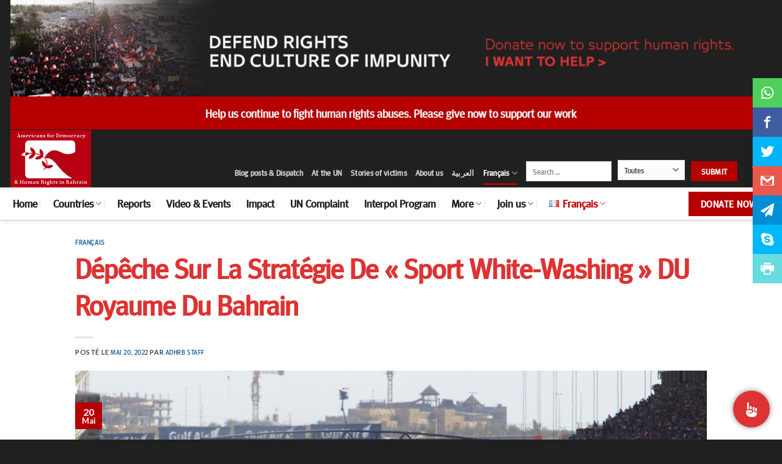

--- FILE ---
content_type: text/html; charset=UTF-8
request_url: https://www.adhrb.org/fr/2022/05/depeche-sur-la-strategie-de-sport-white-washing-du-royaume-du-barhain/
body_size: 69225
content:

<!DOCTYPE html>
<html lang="fr-FR" itemscope itemtype="https://schema.org/BlogPosting" class="loading-site no-js">
<head>
	<meta charset="UTF-8" />
	<link rel="profile" href="https://gmpg.org/xfn/11" />
	<link rel="pingback" href="https://www.adhrb.org/xmlrpc.php" />

	<script>(function(html){html.className = html.className.replace(/\bno-js\b/,'js')})(document.documentElement);</script>
<meta name='robots' content='index, follow, max-image-preview:large, max-snippet:-1, max-video-preview:-1' />
<meta name="viewport" content="width=device-width, initial-scale=1, maximum-scale=1" />
	<!-- This site is optimized with the Yoast SEO plugin v19.8 - https://yoast.com/wordpress/plugins/seo/ -->
	<title>Dépêche Sur La Stratégie De « Sport White-Washing » DU Royaume Du Bahrain | Americans for Democracy &amp; Human Rights in Bahrain</title>
	<link rel="canonical" href="https://www.adhrb.org/fr/2022/05/depeche-sur-la-strategie-de-sport-white-washing-du-royaume-du-barhain/" />
	<meta property="og:locale" content="fr_FR" />
	<meta property="og:type" content="article" />
	<meta property="og:title" content="Dépêche Sur La Stratégie De « Sport White-Washing » DU Royaume Du Bahrain | Americans for Democracy &amp; Human Rights in Bahrain" />
	<meta property="og:description" content="Les termes « blanchiment sportif » ou « sports washing » sont utilisés pour qualifier une technique par laquelle des États ayant un mauvais bilan en matière de droits Humain couvrent leur réputation internationale négative en s&rsquo;associant à divers événements ou compétitions sportives d&rsquo;importance internationale. Au niveau de l&rsquo;État-nation, le blanchiment sportif a été décrit comme faisant partie du[...]" />
	<meta property="og:url" content="https://www.adhrb.org/fr/2022/05/depeche-sur-la-strategie-de-sport-white-washing-du-royaume-du-barhain/" />
	<meta property="og:site_name" content="Americans for Democracy &amp; Human Rights in Bahrain" />
	<meta property="article:publisher" content="https://www.facebook.com/ADHRBahrain/" />
	<meta property="article:published_time" content="2022-05-20T13:12:20+00:00" />
	<meta property="article:modified_time" content="2022-05-20T13:16:43+00:00" />
	<meta property="og:image" content="https://usercontent.one/wp/www.adhrb.org/wp-content/uploads/2022/05/78900734-5756-4F9A-9BAD-8A4FE75D7406.jpeg?media=1702831202" />
	<meta property="og:image:width" content="1024" />
	<meta property="og:image:height" content="731" />
	<meta property="og:image:type" content="image/jpeg" />
	<meta name="author" content="ADHRB Staff" />
	<meta name="twitter:card" content="summary_large_image" />
	<meta name="twitter:label1" content="Écrit par" />
	<meta name="twitter:data1" content="ADHRB Staff" />
	<meta name="twitter:label2" content="Durée de lecture estimée" />
	<meta name="twitter:data2" content="11 minutes" />
	<script type="application/ld+json" class="yoast-schema-graph">{"@context":"https://schema.org","@graph":[{"@type":"Article","@id":"https://www.adhrb.org/fr/2022/05/depeche-sur-la-strategie-de-sport-white-washing-du-royaume-du-barhain/#article","isPartOf":{"@id":"https://www.adhrb.org/fr/2022/05/depeche-sur-la-strategie-de-sport-white-washing-du-royaume-du-barhain/"},"author":{"name":"ADHRB Staff","@id":"https://www.adhrb.org/fr/francais/#/schema/person/97dc2fa16c706e7c7e71963da6de5eaf"},"headline":"Dépêche Sur La Stratégie De « Sport White-Washing » DU Royaume Du Bahrain","datePublished":"2022-05-20T13:12:20+00:00","dateModified":"2022-05-20T13:16:43+00:00","mainEntityOfPage":{"@id":"https://www.adhrb.org/fr/2022/05/depeche-sur-la-strategie-de-sport-white-washing-du-royaume-du-barhain/"},"wordCount":2272,"publisher":{"@id":"https://www.adhrb.org/fr/francais/#organization"},"image":{"@id":"https://www.adhrb.org/fr/2022/05/depeche-sur-la-strategie-de-sport-white-washing-du-royaume-du-barhain/#primaryimage"},"thumbnailUrl":"https://www.adhrb.org/wp-content/uploads/2022/05/78900734-5756-4F9A-9BAD-8A4FE75D7406.jpeg","articleSection":["Français"],"inLanguage":"fr-FR"},{"@type":"WebPage","@id":"https://www.adhrb.org/fr/2022/05/depeche-sur-la-strategie-de-sport-white-washing-du-royaume-du-barhain/","url":"https://www.adhrb.org/fr/2022/05/depeche-sur-la-strategie-de-sport-white-washing-du-royaume-du-barhain/","name":"Dépêche Sur La Stratégie De « Sport White-Washing » DU Royaume Du Bahrain | Americans for Democracy &amp; Human Rights in Bahrain","isPartOf":{"@id":"https://www.adhrb.org/fr/francais/#website"},"primaryImageOfPage":{"@id":"https://www.adhrb.org/fr/2022/05/depeche-sur-la-strategie-de-sport-white-washing-du-royaume-du-barhain/#primaryimage"},"image":{"@id":"https://www.adhrb.org/fr/2022/05/depeche-sur-la-strategie-de-sport-white-washing-du-royaume-du-barhain/#primaryimage"},"thumbnailUrl":"https://www.adhrb.org/wp-content/uploads/2022/05/78900734-5756-4F9A-9BAD-8A4FE75D7406.jpeg","datePublished":"2022-05-20T13:12:20+00:00","dateModified":"2022-05-20T13:16:43+00:00","breadcrumb":{"@id":"https://www.adhrb.org/fr/2022/05/depeche-sur-la-strategie-de-sport-white-washing-du-royaume-du-barhain/#breadcrumb"},"inLanguage":"fr-FR","potentialAction":[{"@type":"ReadAction","target":["https://www.adhrb.org/fr/2022/05/depeche-sur-la-strategie-de-sport-white-washing-du-royaume-du-barhain/"]}]},{"@type":"ImageObject","inLanguage":"fr-FR","@id":"https://www.adhrb.org/fr/2022/05/depeche-sur-la-strategie-de-sport-white-washing-du-royaume-du-barhain/#primaryimage","url":"https://www.adhrb.org/wp-content/uploads/2022/05/78900734-5756-4F9A-9BAD-8A4FE75D7406.jpeg","contentUrl":"https://www.adhrb.org/wp-content/uploads/2022/05/78900734-5756-4F9A-9BAD-8A4FE75D7406.jpeg","width":1024,"height":731},{"@type":"BreadcrumbList","@id":"https://www.adhrb.org/fr/2022/05/depeche-sur-la-strategie-de-sport-white-washing-du-royaume-du-barhain/#breadcrumb","itemListElement":[{"@type":"ListItem","position":1,"name":"Home","item":"https://www.adhrb.org/fr/francais/"},{"@type":"ListItem","position":2,"name":"Dépêche Sur La Stratégie De « Sport White-Washing » DU Royaume Du Bahrain"}]},{"@type":"WebSite","@id":"https://www.adhrb.org/fr/francais/#website","url":"https://www.adhrb.org/fr/francais/","name":"Americans for Democracy &amp; Human Rights in Bahrain","description":"","publisher":{"@id":"https://www.adhrb.org/fr/francais/#organization"},"potentialAction":[{"@type":"SearchAction","target":{"@type":"EntryPoint","urlTemplate":"https://www.adhrb.org/fr/francais/?s={search_term_string}"},"query-input":"required name=search_term_string"}],"inLanguage":"fr-FR"},{"@type":"Organization","@id":"https://www.adhrb.org/fr/francais/#organization","name":"Americans for Democracy & Human Rights in Bahrain","url":"https://www.adhrb.org/fr/francais/","sameAs":["https://www.linkedin.com/company/americans-for-democracy-and-human-rights-in-bahrain","https://www.youtube.com/channel/UCip4GXlFQUQNyg74-6mG2ZQ","https://www.facebook.com/ADHRBahrain/"],"logo":{"@type":"ImageObject","inLanguage":"fr-FR","@id":"https://www.adhrb.org/fr/francais/#/schema/logo/image/","url":"https://www.adhrb.org/wp-content/uploads/2015/12/ADHRB-logo.jpg","contentUrl":"https://www.adhrb.org/wp-content/uploads/2015/12/ADHRB-logo.jpg","width":291,"height":260,"caption":"Americans for Democracy & Human Rights in Bahrain"},"image":{"@id":"https://www.adhrb.org/fr/francais/#/schema/logo/image/"}},{"@type":"Person","@id":"https://www.adhrb.org/fr/francais/#/schema/person/97dc2fa16c706e7c7e71963da6de5eaf","name":"ADHRB Staff","image":{"@type":"ImageObject","inLanguage":"fr-FR","@id":"https://www.adhrb.org/fr/francais/#/schema/person/image/","url":"https://secure.gravatar.com/avatar/76876cf4f10ff98b85a0170ce63932ba?s=96&d=mm&r=g","contentUrl":"https://secure.gravatar.com/avatar/76876cf4f10ff98b85a0170ce63932ba?s=96&d=mm&r=g","caption":"ADHRB Staff"},"sameAs":["https://www.adhrb.org"]}]}</script>
	<!-- / Yoast SEO plugin. -->


<link rel='dns-prefetch' href='//www.googletagmanager.com' />
<link rel='dns-prefetch' href='//cdn.jsdelivr.net' />
<link rel='dns-prefetch' href='//s.w.org' />
<link rel='prefetch' href='https://usercontent.one/wp/www.adhrb.org/wp-content/themes/flatsome/assets/js/chunk.countup.js?ver=3.16.1&media=1702831202' />
<link rel='prefetch' href='https://usercontent.one/wp/www.adhrb.org/wp-content/themes/flatsome/assets/js/chunk.sticky-sidebar.js?ver=3.16.1&media=1702831202' />
<link rel='prefetch' href='https://usercontent.one/wp/www.adhrb.org/wp-content/themes/flatsome/assets/js/chunk.tooltips.js?ver=3.16.1&media=1702831202' />
<link rel='prefetch' href='https://usercontent.one/wp/www.adhrb.org/wp-content/themes/flatsome/assets/js/chunk.vendors-popups.js?ver=3.16.1&media=1702831202' />
<link rel='prefetch' href='https://usercontent.one/wp/www.adhrb.org/wp-content/themes/flatsome/assets/js/chunk.vendors-slider.js?ver=3.16.1&media=1702831202' />
<link rel="alternate" type="application/rss+xml" title="Americans for Democracy &amp; Human Rights in Bahrain &raquo; Flux" href="https://www.adhrb.org/fr/feed/" />
<script type="text/javascript">
window._wpemojiSettings = {"baseUrl":"https:\/\/s.w.org\/images\/core\/emoji\/14.0.0\/72x72\/","ext":".png","svgUrl":"https:\/\/s.w.org\/images\/core\/emoji\/14.0.0\/svg\/","svgExt":".svg","source":{"concatemoji":"https:\/\/www.adhrb.org\/wp-includes\/js\/wp-emoji-release.min.js?ver=6.0.11"}};
/*! This file is auto-generated */
!function(e,a,t){var n,r,o,i=a.createElement("canvas"),p=i.getContext&&i.getContext("2d");function s(e,t){var a=String.fromCharCode,e=(p.clearRect(0,0,i.width,i.height),p.fillText(a.apply(this,e),0,0),i.toDataURL());return p.clearRect(0,0,i.width,i.height),p.fillText(a.apply(this,t),0,0),e===i.toDataURL()}function c(e){var t=a.createElement("script");t.src=e,t.defer=t.type="text/javascript",a.getElementsByTagName("head")[0].appendChild(t)}for(o=Array("flag","emoji"),t.supports={everything:!0,everythingExceptFlag:!0},r=0;r<o.length;r++)t.supports[o[r]]=function(e){if(!p||!p.fillText)return!1;switch(p.textBaseline="top",p.font="600 32px Arial",e){case"flag":return s([127987,65039,8205,9895,65039],[127987,65039,8203,9895,65039])?!1:!s([55356,56826,55356,56819],[55356,56826,8203,55356,56819])&&!s([55356,57332,56128,56423,56128,56418,56128,56421,56128,56430,56128,56423,56128,56447],[55356,57332,8203,56128,56423,8203,56128,56418,8203,56128,56421,8203,56128,56430,8203,56128,56423,8203,56128,56447]);case"emoji":return!s([129777,127995,8205,129778,127999],[129777,127995,8203,129778,127999])}return!1}(o[r]),t.supports.everything=t.supports.everything&&t.supports[o[r]],"flag"!==o[r]&&(t.supports.everythingExceptFlag=t.supports.everythingExceptFlag&&t.supports[o[r]]);t.supports.everythingExceptFlag=t.supports.everythingExceptFlag&&!t.supports.flag,t.DOMReady=!1,t.readyCallback=function(){t.DOMReady=!0},t.supports.everything||(n=function(){t.readyCallback()},a.addEventListener?(a.addEventListener("DOMContentLoaded",n,!1),e.addEventListener("load",n,!1)):(e.attachEvent("onload",n),a.attachEvent("onreadystatechange",function(){"complete"===a.readyState&&t.readyCallback()})),(e=t.source||{}).concatemoji?c(e.concatemoji):e.wpemoji&&e.twemoji&&(c(e.twemoji),c(e.wpemoji)))}(window,document,window._wpemojiSettings);
</script>
<style type="text/css">
img.wp-smiley,
img.emoji {
	display: inline !important;
	border: none !important;
	box-shadow: none !important;
	height: 1em !important;
	width: 1em !important;
	margin: 0 0.07em !important;
	vertical-align: -0.1em !important;
	background: none !important;
	padding: 0 !important;
}
</style>
	<style id='wp-block-library-inline-css' type='text/css'>
:root{--wp-admin-theme-color:#007cba;--wp-admin-theme-color--rgb:0,124,186;--wp-admin-theme-color-darker-10:#006ba1;--wp-admin-theme-color-darker-10--rgb:0,107,161;--wp-admin-theme-color-darker-20:#005a87;--wp-admin-theme-color-darker-20--rgb:0,90,135;--wp-admin-border-width-focus:2px}@media (-webkit-min-device-pixel-ratio:2),(min-resolution:192dpi){:root{--wp-admin-border-width-focus:1.5px}}:root{--wp--preset--font-size--normal:16px;--wp--preset--font-size--huge:42px}:root .has-very-light-gray-background-color{background-color:#eee}:root .has-very-dark-gray-background-color{background-color:#313131}:root .has-very-light-gray-color{color:#eee}:root .has-very-dark-gray-color{color:#313131}:root .has-vivid-green-cyan-to-vivid-cyan-blue-gradient-background{background:linear-gradient(135deg,#00d084,#0693e3)}:root .has-purple-crush-gradient-background{background:linear-gradient(135deg,#34e2e4,#4721fb 50%,#ab1dfe)}:root .has-hazy-dawn-gradient-background{background:linear-gradient(135deg,#faaca8,#dad0ec)}:root .has-subdued-olive-gradient-background{background:linear-gradient(135deg,#fafae1,#67a671)}:root .has-atomic-cream-gradient-background{background:linear-gradient(135deg,#fdd79a,#004a59)}:root .has-nightshade-gradient-background{background:linear-gradient(135deg,#330968,#31cdcf)}:root .has-midnight-gradient-background{background:linear-gradient(135deg,#020381,#2874fc)}.has-regular-font-size{font-size:1em}.has-larger-font-size{font-size:2.625em}.has-normal-font-size{font-size:var(--wp--preset--font-size--normal)}.has-huge-font-size{font-size:var(--wp--preset--font-size--huge)}.has-text-align-center{text-align:center}.has-text-align-left{text-align:left}.has-text-align-right{text-align:right}#end-resizable-editor-section{display:none}.aligncenter{clear:both}.items-justified-left{justify-content:flex-start}.items-justified-center{justify-content:center}.items-justified-right{justify-content:flex-end}.items-justified-space-between{justify-content:space-between}.screen-reader-text{border:0;clip:rect(1px,1px,1px,1px);-webkit-clip-path:inset(50%);clip-path:inset(50%);height:1px;margin:-1px;overflow:hidden;padding:0;position:absolute;width:1px;word-wrap:normal!important}.screen-reader-text:focus{background-color:#ddd;clip:auto!important;-webkit-clip-path:none;clip-path:none;color:#444;display:block;font-size:1em;height:auto;left:5px;line-height:normal;padding:15px 23px 14px;text-decoration:none;top:5px;width:auto;z-index:100000}html :where(.has-border-color),html :where([style*=border-width]){border-style:solid}html :where(img[class*=wp-image-]){height:auto;max-width:100%}
</style>
<link rel='stylesheet' id='contact-form-7-css'  href='https://usercontent.one/wp/www.adhrb.org/wp-content/plugins/contact-form-7/includes/css/styles.css?ver=5.6.3&media=1702831202' type='text/css' media='all' />
<style id='contact-form-7-inline-css' type='text/css'>
.wpcf7 .wpcf7-recaptcha iframe {margin-bottom: 0;}.wpcf7 .wpcf7-recaptcha[data-align="center"] > div {margin: 0 auto;}.wpcf7 .wpcf7-recaptcha[data-align="right"] > div {margin: 0 0 0 auto;}
</style>
<link rel='stylesheet' id='searchandfilter-css'  href='https://usercontent.one/wp/www.adhrb.org/wp-content/plugins/search-filter/style.css?media=1702831202?ver=1' type='text/css' media='all' />
<style id='woocommerce-inline-inline-css' type='text/css'>
.woocommerce form .form-row .required { visibility: visible; }
</style>
<link rel='stylesheet' id='wpusb-style-css'  href='https://usercontent.one/wp/www.adhrb.org/wp-content/plugins/wpupper-share-buttons/build/style.css?media=1702831202?ver=1593599969' type='text/css' media='all' />
<link rel='stylesheet' id='mc4wp-form-basic-css'  href='https://usercontent.one/wp/www.adhrb.org/wp-content/plugins/mailchimp-for-wp/assets/css/form-basic.css?ver=4.8.10&media=1702831202' type='text/css' media='all' />
<link rel='stylesheet' id='flatsome-main-css'  href='https://usercontent.one/wp/www.adhrb.org/wp-content/themes/flatsome/assets/css/flatsome.css?ver=3.16.1&media=1702831202' type='text/css' media='all' />
<style id='flatsome-main-inline-css' type='text/css'>
@font-face {
				font-family: "fl-icons";
				font-display: block;
				src: url(https://usercontent.one/wp/www.adhrb.org/wp-content/themes/flatsome/assets/css/icons/fl-icons.eot?v=3.16.1&media=1702831202);
				src:
					url(https://usercontent.one/wp/www.adhrb.org/wp-content/themes/flatsome/assets/css/icons/fl-icons.eot?media=1702831202#iefix?v=3.16.1) format("embedded-opentype"),
					url(https://usercontent.one/wp/www.adhrb.org/wp-content/themes/flatsome/assets/css/icons/fl-icons.woff2?v=3.16.1&media=1702831202) format("woff2"),
					url(https://usercontent.one/wp/www.adhrb.org/wp-content/themes/flatsome/assets/css/icons/fl-icons.ttf?v=3.16.1&media=1702831202) format("truetype"),
					url(https://usercontent.one/wp/www.adhrb.org/wp-content/themes/flatsome/assets/css/icons/fl-icons.woff?v=3.16.1&media=1702831202) format("woff"),
					url(https://usercontent.one/wp/www.adhrb.org/wp-content/themes/flatsome/assets/css/icons/fl-icons.svg?v=3.16.1&media=1702831202#fl-icons) format("svg");
			}
</style>
<link rel='stylesheet' id='flatsome-shop-css'  href='https://usercontent.one/wp/www.adhrb.org/wp-content/themes/flatsome/assets/css/flatsome-shop.css?ver=3.16.1&media=1702831202' type='text/css' media='all' />
<link rel='stylesheet' id='flatsome-style-css'  href='https://usercontent.one/wp/www.adhrb.org/wp-content/themes/flatsome-child/style.css?ver=3.0&media=1702831202' type='text/css' media='all' />
<script type="text/javascript">
            window._nslDOMReady = function (callback) {
                if ( document.readyState === "complete" || document.readyState === "interactive" ) {
                    callback();
                } else {
                    document.addEventListener( "DOMContentLoaded", callback );
                }
            };
            </script><script type='text/javascript' src='https://www.adhrb.org/wp-includes/js/jquery/jquery.min.js?ver=3.6.0' id='jquery-core-js'></script>
<script type='text/javascript' src='https://www.adhrb.org/wp-includes/js/jquery/jquery-migrate.min.js?ver=3.3.2' id='jquery-migrate-js'></script>

<!-- Extrait Google Analytics ajouté par Site Kit -->
<script type='text/javascript' src='https://www.googletagmanager.com/gtag/js?id=UA-67931524-1' id='google_gtagjs-js' async></script>
<script type='text/javascript' id='google_gtagjs-js-after'>
window.dataLayer = window.dataLayer || [];function gtag(){dataLayer.push(arguments);}
gtag('set', 'linker', {"domains":["www.adhrb.org"]} );
gtag("js", new Date());
gtag("set", "developer_id.dZTNiMT", true);
gtag("config", "UA-67931524-1", {"anonymize_ip":true});
</script>

<!-- Arrêter l&#039;extrait Google Analytics ajouté par Site Kit -->
<script type='text/javascript' id='ajax-test-js-extra'>
/* <![CDATA[ */
var the_ajax_script = {"ajaxurl":"https:\/\/www.adhrb.org\/wp-admin\/admin-ajax.php"};
/* ]]> */
</script>
<script type='text/javascript' src='https://usercontent.one/wp/www.adhrb.org/wp-content/plugins/google-site-verification-using-meta-tag//verification.js?ver=6.0.11&media=1702831202' id='ajax-test-js'></script>
<script type='text/javascript' src='https://usercontent.one/wp/www.adhrb.org/wp-content/plugins/google-analyticator/external-tracking.min.js?ver=6.5.4&media=1702831202' id='ga-external-tracking-js'></script>
<!-- This site uses the Better Analytics plugin.  https://marketplace.digitalpoint.com/better-analytics.3354/item -->
<script type='text/javascript' src='https://www.adhrb.org/wp-content/plugins/better-analytics/js/loader.php?ver=1.2.7.js' ></script>
<!-- OG: 3.1.7 -->
<meta property="og:image" content="https://usercontent.one/wp/www.adhrb.org/wp-content/uploads/2022/05/78900734-5756-4F9A-9BAD-8A4FE75D7406.jpeg?media=1702831202" /><meta property="og:image:secure_url" content="https://usercontent.one/wp/www.adhrb.org/wp-content/uploads/2022/05/78900734-5756-4F9A-9BAD-8A4FE75D7406.jpeg?media=1702831202" /><meta property="og:image:width" content="1024" /><meta property="og:image:height" content="731" /><meta property="og:image:alt" content="78900734-5756-4F9A-9BAD-8A4FE75D7406" /><meta property="og:image:type" content="image/jpeg" /><meta property="og:description" content="Les termes &quot;blanchiment sportif&quot; ou &quot;sports washing&quot; sont utilisés pour qualifier une technique par laquelle des États ayant un mauvais bilan en matière de droits Humain couvrent leur réputation internationale négative en s&#039;associant à divers événements ou compétitions sportives d&#039;importance internationale. Au niveau de l&#039;État-nation, le blanchiment sportif a été décrit comme faisant partie du..." /><meta property="og:type" content="article" /><meta property="og:locale" content="fr_FR" /><meta property="og:site_name" content="Americans for Democracy &amp; Human Rights in Bahrain" /><meta property="og:title" content="Dépêche Sur La Stratégie De « Sport White-Washing » DU Royaume Du Bahrain" /><meta property="og:url" content="https://www.adhrb.org/fr/2022/05/depeche-sur-la-strategie-de-sport-white-washing-du-royaume-du-barhain/" /><meta property="og:updated_time" content="2022-05-20T09:16:43-04:00" />
<meta property="article:published_time" content="2022-05-20T13:12:20+00:00" /><meta property="article:modified_time" content="2022-05-20T13:16:43+00:00" /><meta property="article:section" content="Français" /><meta property="article:author:first_name" content="ADHRB Staff" /><meta property="article:author:last_name" content="ADHRB Staff" /><meta property="article:author:username" content="ADHRB Staff" />
<meta property="twitter:partner" content="ogwp" /><meta property="twitter:card" content="summary_large_image" /><meta property="twitter:image" content="https://usercontent.one/wp/www.adhrb.org/wp-content/uploads/2022/05/78900734-5756-4F9A-9BAD-8A4FE75D7406.jpeg?media=1702831202" /><meta property="twitter:image:alt" content="78900734-5756-4F9A-9BAD-8A4FE75D7406" /><meta property="twitter:title" content="Dépêche Sur La Stratégie De « Sport White-Washing » DU Royaume Du Bahrain" /><meta property="twitter:description" content="Les termes &quot;blanchiment sportif&quot; ou &quot;sports washing&quot; sont utilisés pour qualifier une technique par laquelle des États ayant un mauvais bilan en matière de droits Humain couvrent leur réputation..." /><meta property="twitter:url" content="https://www.adhrb.org/fr/2022/05/depeche-sur-la-strategie-de-sport-white-washing-du-royaume-du-barhain/" />
<meta itemprop="image" content="https://usercontent.one/wp/www.adhrb.org/wp-content/uploads/2022/05/78900734-5756-4F9A-9BAD-8A4FE75D7406.jpeg?media=1702831202" /><meta itemprop="name" content="Dépêche Sur La Stratégie De « Sport White-Washing » DU Royaume Du Bahrain" /><meta itemprop="headline" content="Dépêche Sur La Stratégie De « Sport White-Washing » DU Royaume Du Bahrain" /><meta itemprop="description" content="Les termes &quot;blanchiment sportif&quot; ou &quot;sports washing&quot; sont utilisés pour qualifier une technique par laquelle des États ayant un mauvais bilan en matière de droits Humain couvrent leur réputation internationale négative en s&#039;associant à divers événements ou compétitions sportives d&#039;importance internationale. Au niveau de l&#039;État-nation, le blanchiment sportif a été décrit comme faisant partie du..." /><meta itemprop="datePublished" content="2022-05-20" /><meta itemprop="dateModified" content="2022-05-20T13:16:43+00:00" /><meta itemprop="author" content="ADHRB Staff" />
<meta property="profile:first_name" content="ADHRB Staff" /><meta property="profile:last_name" content="ADHRB Staff" /><meta property="profile:username" content="ADHRB Staff" />
<!-- /OG -->

<link rel="https://api.w.org/" href="https://www.adhrb.org/wp-json/" /><link rel="alternate" type="application/json" href="https://www.adhrb.org/wp-json/wp/v2/posts/25971" /><link rel="EditURI" type="application/rsd+xml" title="RSD" href="https://www.adhrb.org/xmlrpc.php?rsd" />
<link rel="wlwmanifest" type="application/wlwmanifest+xml" href="https://www.adhrb.org/wp-includes/wlwmanifest.xml" /> 
<meta name="generator" content="WordPress 6.0.11" />
<meta name="generator" content="WooCommerce 7.0.0" />
<link rel='shortlink' href='https://www.adhrb.org/?p=25971' />
<link rel="alternate" type="application/json+oembed" href="https://www.adhrb.org/wp-json/oembed/1.0/embed?url=https%3A%2F%2Fwww.adhrb.org%2Ffr%2F2022%2F05%2Fdepeche-sur-la-strategie-de-sport-white-washing-du-royaume-du-barhain%2F" />
<link rel="alternate" type="text/xml+oembed" href="https://www.adhrb.org/wp-json/oembed/1.0/embed?url=https%3A%2F%2Fwww.adhrb.org%2Ffr%2F2022%2F05%2Fdepeche-sur-la-strategie-de-sport-white-washing-du-royaume-du-barhain%2F&#038;format=xml" />
				<style type="text/css" id="cst_font_data">
					@font-face {font-family: "W03";font-display: auto;font-fallback: ;font-weight: 400;src: url(https://usercontent.one/wp/www.adhrb.org/wp-content/uploads/2020/05/1c278b9431d955f8113ebcb1e2ce1df3.ttf?media=1702831202) format('TrueType');}				</style>
				<meta name="generator" content="Site Kit by Google 1.85.0" /><style>.bg{opacity: 0; transition: opacity 1s; -webkit-transition: opacity 1s;} .bg-loaded{opacity: 1;}</style>	<noscript><style>.woocommerce-product-gallery{ opacity: 1 !important; }</style></noscript>
	
<!-- WPUpper Share Buttons SVG ICONS -->
<svg aria-hidden="true" style="display:none !important;" version="1.1" xmlns="http://www.w3.org/2000/svg" xmlns:xlink="http://www.w3.org/1999/xlink">
<defs>
<symbol id="wpusb-angle-double-left" viewBox="0 0 19 32">
<path d="M11.361 24.121q0 0.254-0.195 0.449l-0.976 0.976q-0.195 0.195-0.449 0.195t-0.449-0.195l-9.097-9.097q-0.195-0.195-0.195-0.449t0.195-0.449l9.097-9.097q0.195-0.195 0.449-0.195t0.449 0.195l0.976 0.976q0.195 0.195 0.195 0.449t-0.195 0.449l-7.672 7.672 7.672 7.672q0.195 0.195 0.195 0.449zM18.857 24.121q0 0.254-0.195 0.449l-0.976 0.976q-0.195 0.195-0.449 0.195t-0.449-0.195l-9.097-9.097q-0.195-0.195-0.195-0.449t0.195-0.449l9.097-9.097q0.195-0.195 0.449-0.195t0.449 0.195l0.976 0.976q0.195 0.195 0.195 0.449t-0.195 0.449l-7.672 7.672 7.672 7.672q0.195 0.195 0.195 0.449z"></path>
</symbol>
<symbol id="wpusb-angle-double-right" viewBox="0 0 18 32">
<path d="M10.673 16q0 0.238-0.183 0.422l-8.545 8.545q-0.183 0.183-0.422 0.183t-0.422-0.183l-0.917-0.917q-0.183-0.183-0.183-0.422t0.183-0.422l7.207-7.207-7.207-7.207q-0.183-0.183-0.183-0.422t0.183-0.422l0.917-0.917q0.183-0.183 0.422-0.183t0.422 0.183l8.545 8.545q0.183 0.183 0.183 0.422zM17.714 16q0 0.238-0.183 0.422l-8.545 8.545q-0.183 0.183-0.422 0.183t-0.422-0.183l-0.917-0.917q-0.183-0.183-0.183-0.422t0.183-0.422l7.207-7.207-7.207-7.207q-0.183-0.183-0.183-0.422t0.183-0.422l0.917-0.917q0.183-0.183 0.422-0.183t0.422 0.183l8.545 8.545q0.183 0.183 0.183 0.422z"></path>
</symbol>
<symbol id="wpusb-share" viewBox="0 0 27 32">
<path d="M21.714 18.286q2.375 0 4.045 1.67t1.67 4.045-1.67 4.045-4.045 1.67-4.045-1.67-1.67-4.045q0-0.214 0.036-0.607l-6.429-3.214q-1.643 1.536-3.893 1.536-2.375 0-4.045-1.67t-1.67-4.045 1.67-4.045 4.045-1.67q2.25 0 3.893 1.536l6.429-3.214q-0.036-0.393-0.036-0.607 0-2.375 1.67-4.045t4.045-1.67 4.045 1.67 1.67 4.045-1.67 4.045-4.045 1.67q-2.25 0-3.893-1.536l-6.429 3.214q0.036 0.393 0.036 0.607t-0.036 0.607l6.429 3.214q1.643-1.536 3.893-1.536z"></path>
</symbol>
<symbol id="wpusb-share-square" viewBox="0 0 32 32">
<path d="M1.837 0.177c-0.717 0.22-1.296 0.739-1.632 1.457l-0.205 0.439v27.891l0.198 0.417c0.271 0.578 0.717 1.040 1.296 1.325l0.483 0.234h27.891l0.483-0.234c0.578-0.285 1.025-0.747 1.296-1.325l0.198-0.417v-27.891l-0.205-0.439c-0.344-0.732-0.922-1.237-1.662-1.457-0.351-0.102-1.794-0.117-14.085-0.11-11.947 0-13.741 0.015-14.055 0.11zM22.913 6.172c0.659 0.176 1.274 0.534 1.794 1.061 0.798 0.798 1.171 1.698 1.171 2.826 0 1.12-0.425 2.072-1.281 2.877-0.813 0.761-1.589 1.062-2.709 1.062-0.871 0-1.53-0.198-2.233-0.681l-0.439-0.3-5.3 2.386v1.223l0.659 0.293c0.359 0.161 1.552 0.695 2.65 1.193l1.991 0.908 0.447-0.3c0.695-0.476 1.354-0.681 2.225-0.681 1.171-0.007 1.962 0.322 2.826 1.193 0.827 0.827 1.164 1.625 1.164 2.753 0 1.12-0.373 2.020-1.171 2.818-0.805 0.805-1.698 1.171-2.84 1.171-1.083 0-2.035-0.417-2.811-1.23-0.695-0.732-1.054-1.523-1.135-2.518l-0.044-0.556-2.562-1.164c-1.406-0.637-2.643-1.193-2.752-1.244-0.176-0.073-0.234-0.059-0.512 0.124-0.996 0.674-2.467 0.805-3.609 0.322-2.167-0.908-3.097-3.419-2.035-5.512 0.264-0.52 0.9-1.23 1.391-1.545 1.237-0.791 2.914-0.813 4.173-0.051l0.41 0.242 5.498-2.482 0.044-0.556c0.088-1.062 0.483-1.896 1.259-2.635 0.542-0.512 1.076-0.827 1.698-0.996 0.483-0.132 1.515-0.132 2.035 0z"></path>
</symbol>
<symbol id="wpusb-share-rounded" viewBox="0 0 32 32">
<path d="M16 0c-8.822 0-15.999 7.177-15.999 15.999s7.177 16.001 15.999 16.001 15.999-7.178 15.999-16.001c0-8.822-7.177-15.999-15.999-15.999zM11.801 15.972c0 0.161-0.016 0.318-0.039 0.473l6.733 3.296c0.576-0.606 1.388-0.985 2.29-0.985 1.747 0 3.163 1.416 3.163 3.163s-1.416 3.163-3.163 3.163-3.163-1.416-3.163-3.163c0-0.161 0.016-0.318 0.039-0.473l-6.733-3.296c-0.576 0.606-1.388 0.985-2.29 0.985-1.747 0-3.163-1.416-3.163-3.163s1.416-3.163 3.163-3.163c0.906 0 1.721 0.383 2.298 0.994l6.723-3.26c-0.022-0.151-0.037-0.304-0.037-0.461 0-1.747 1.416-3.163 3.163-3.163s3.163 1.416 3.163 3.163-1.416 3.163-3.163 3.163c-0.906 0-1.721-0.383-2.298-0.994l-6.723 3.26c0.023 0.151 0.037 0.304 0.037 0.461z"></path>
</symbol>
<symbol id="wpusb-vk" viewBox="0 0 32 32">
<path d="M28.42 19.647c0 0 2.566 2.535 3.201 3.707 0.017 0.025 0.025 0.044 0.029 0.056 0.259 0.433 0.322 0.773 0.195 1.024-0.214 0.414-0.94 0.622-1.186 0.64 0 0-4.409 0-4.536 0-0.316 0-0.973-0.082-1.773-0.635-0.611-0.427-1.219-1.13-1.808-1.817-0.879-1.020-1.639-1.906-2.409-1.906-0.098 0-0.194 0.016-0.286 0.048-0.582 0.184-1.322 1.014-1.322 3.225 0 0.692-0.546 1.086-0.928 1.086 0 0-1.981 0-2.077 0-0.708 0-4.393-0.248-7.661-3.693-4.004-4.218-7.6-12.681-7.635-12.755-0.224-0.548 0.246-0.846 0.754-0.846h4.58c0.614 0 0.814 0.371 0.954 0.705 0.162 0.382 0.762 1.912 1.746 3.631 1.593 2.796 2.573 3.934 3.355 3.934 0.148 0 0.287-0.037 0.419-0.111 1.022-0.562 0.832-4.212 0.784-4.964 0-0.146-0.002-1.63-0.525-2.347-0.375-0.514-1.013-0.714-1.398-0.787 0.103-0.149 0.322-0.378 0.603-0.513 0.7-0.349 1.965-0.4 3.22-0.4h0.697c1.362 0.019 1.714 0.106 2.209 0.232 0.997 0.238 1.016 0.884 0.928 3.084-0.025 0.628-0.052 1.336-0.052 2.169 0 0.178-0.008 0.376-0.008 0.578-0.030 1.128-0.070 2.4 0.727 2.922 0.102 0.063 0.221 0.098 0.344 0.098 0.276 0 1.103 0 3.346-3.849 0.984-1.7 1.746-3.704 1.798-3.855 0.044-0.084 0.178-0.321 0.34-0.416 0.124-0.076 0.289-0.089 0.375-0.089h5.388c0.587 0 0.986 0.089 1.063 0.311 0.13 0.36-0.025 1.46-2.485 4.787-0.414 0.554-0.778 1.033-1.097 1.452-2.23 2.927-2.23 3.074 0.132 5.296z"></path>
</symbol>
<symbol id="wpusb-vk-square" viewBox="0 0 32 32">
<path d="M32 28.444v-24.889c0-1.956-1.605-3.556-3.564-3.556h-24.871c-2.044 0-3.564 1.516-3.564 3.556v24.889c0 2.041 1.52 3.556 3.564 3.556h24.871c1.959 0 3.564-1.598 3.564-3.556zM25.216 18.857c0 0 2.012 1.986 2.508 2.907 0.014 0.020 0.020 0.037 0.025 0.044 0.201 0.338 0.252 0.604 0.151 0.8-0.167 0.325-0.736 0.489-0.93 0.503 0 0-3.454 0-3.554 0-0.249 0-0.764-0.064-1.39-0.496-0.48-0.334-0.955-0.887-1.417-1.426-0.69-0.8-1.287-1.493-1.888-1.493-0.076 0-0.153 0.012-0.224 0.037-0.457 0.146-1.036 0.795-1.036 2.528 0 0.542-0.427 0.852-0.729 0.852 0 0-1.55 0-1.628 0-0.555 0-3.444-0.194-6.002-2.894-3.14-3.307-5.959-9.94-5.984-9.998-0.178-0.428 0.19-0.661 0.59-0.661h3.591c0.482 0 0.636 0.292 0.747 0.553 0.124 0.297 0.594 1.495 1.362 2.843 1.25 2.192 2.020 3.084 2.633 3.084 0.114 0 0.224-0.030 0.327-0.087 0.802-0.443 0.652-3.301 0.617-3.892 0-0.112-0.002-1.278-0.411-1.838-0.295-0.405-0.795-0.56-1.097-0.619 0.080-0.116 0.252-0.295 0.473-0.402 0.549-0.274 1.54-0.313 2.524-0.313h0.548c1.068 0.014 1.346 0.084 1.732 0.181 0.78 0.187 0.796 0.693 0.727 2.418-0.020 0.491-0.041 1.047-0.041 1.7 0 0.14-0.005 0.295-0.005 0.455-0.025 0.882-0.053 1.879 0.569 2.288 0.082 0.050 0.172 0.078 0.268 0.078 0.217 0 0.866 0 2.624-3.017 0.773-1.332 1.369-2.903 1.41-3.020 0.036-0.064 0.14-0.252 0.263-0.325 0.1-0.059 0.228-0.069 0.295-0.069h4.222c0.462 0 0.775 0.069 0.834 0.245 0.101 0.283-0.020 1.145-1.948 3.751-0.327 0.432-0.61 0.809-0.859 1.138-1.749 2.29-1.749 2.407 0.103 4.146z"></path>
</symbol>
<symbol id="wpusb-vk-rounded" viewBox="0 0 32 32">
<path d="M16 0c-8.837 0-16 7.163-16 16s7.163 16 16 16 16-7.163 16-16-7.163-16-16-16zM22.153 18.052c0 0 1.415 1.397 1.763 2.045 0.010 0.013 0.015 0.027 0.018 0.033 0.142 0.238 0.175 0.423 0.105 0.562-0.117 0.23-0.517 0.343-0.653 0.353 0 0-2.43 0-2.5 0-0.173 0-0.537-0.045-0.977-0.348-0.338-0.237-0.672-0.625-0.997-1.003-0.485-0.563-0.905-1.050-1.328-1.050-0.053 0-0.108 0.008-0.158 0.025-0.32 0.103-0.73 0.56-0.73 1.777 0 0.38-0.3 0.598-0.512 0.598 0 0-1.092 0-1.145 0-0.39 0-2.422-0.137-4.222-2.035-2.203-2.325-4.187-6.988-4.203-7.032-0.125-0.302 0.133-0.463 0.415-0.463h2.525c0.337 0 0.447 0.205 0.523 0.387 0.090 0.212 0.42 1.053 0.962 2 0.878 1.543 1.417 2.17 1.848 2.17 0.082 0 0.157-0.022 0.232-0.060 0.563-0.313 0.458-2.322 0.433-2.738 0-0.078-0.002-0.898-0.29-1.292-0.207-0.285-0.558-0.393-0.772-0.433 0.055-0.082 0.178-0.207 0.332-0.282 0.387-0.193 1.083-0.222 1.775-0.222h0.385c0.75 0.010 0.943 0.058 1.215 0.127 0.55 0.132 0.562 0.487 0.513 1.702-0.015 0.345-0.030 0.735-0.030 1.195 0 0.1-0.005 0.207-0.005 0.32-0.017 0.618-0.037 1.32 0.4 1.608 0.057 0.035 0.122 0.055 0.19 0.055 0.152 0 0.608 0 1.845-2.122 0.542-0.937 0.962-2.042 0.992-2.123 0.025-0.043 0.098-0.177 0.185-0.228 0.068-0.040 0.16-0.048 0.207-0.048h2.968c0.323 0 0.545 0.048 0.587 0.173 0.073 0.198-0.013 0.803-1.368 2.638-0.228 0.303-0.43 0.568-0.605 0.798-1.228 1.61-1.228 1.692 0.077 2.913z"></path>
</symbol>
<symbol id="wpusb-buffer" viewBox="0 0 32 32">
<path d="M15.12 0.162c-0.548 0.149-14.614 6.954-14.863 7.187-0.224 0.216-0.257 0.456-0.083 0.705 0.075 0.1 3.203 1.66 7.494 3.734l7.369 3.56h1.909l1.909-0.921c10.954-5.278 12.846-6.216 12.971-6.407 0.174-0.266 0.058-0.589-0.315-0.83-0.573-0.365-14.241-6.921-14.689-7.037-0.556-0.141-1.154-0.141-1.701 0.008z"></path>
<path d="M2.548 14.378c-2.307 1.087-2.49 1.212-2.49 1.593 0 0.124 0.083 0.299 0.183 0.39 0.199 0.183 14.241 6.979 14.788 7.162 0.423 0.133 1.51 0.133 1.925 0 0.349-0.116 14.075-6.739 14.573-7.029 0.183-0.108 0.332-0.274 0.365-0.398 0.1-0.407-0.133-0.589-1.859-1.427-0.896-0.432-1.734-0.805-1.859-0.83-0.166-0.033-1.419 0.539-5.651 2.573-5.992 2.896-6.041 2.913-7.079 2.722-0.548-0.1-0.631-0.141-9.336-4.332-1.129-0.548-2.116-0.988-2.199-0.988-0.091 0-0.697 0.257-1.361 0.564z"></path>
<path d="M27.485 22.27c-0.274 0.124-2.705 1.303-5.394 2.606-2.697 1.295-5.054 2.407-5.228 2.456-0.456 0.124-1.353 0.116-1.793-0.025-0.349-0.108-1.535-0.664-7.917-3.759-1.701-0.83-2.954-1.386-3.162-1.411-0.299-0.041-0.531 0.050-2.042 0.788-1.054 0.506-1.743 0.888-1.801 0.996-0.149 0.274-0.108 0.465 0.133 0.697 0.183 0.158 11.153 5.519 14.207 6.938 0.755 0.349 1.544 0.432 2.29 0.241 0.44-0.116 14.232-6.714 14.78-7.071 0.299-0.191 0.415-0.49 0.29-0.755-0.075-0.166-0.481-0.398-1.875-1.079-0.971-0.473-1.826-0.863-1.884-0.863s-0.332 0.108-0.606 0.241z"></path>
</symbol>
<symbol id="wpusb-buffer-square" viewBox="0 0 32 32">
<path d="M1.859 0.090c-0.692 0.215-1.315 0.775-1.668 1.488l-0.187 0.381v28.103l0.201 0.415c0.263 0.533 0.789 1.059 1.322 1.322l0.415 0.201h28.241l0.415-0.201c0.533-0.263 1.059-0.789 1.322-1.322l0.201-0.415v-28.103l-0.201-0.415c-0.263-0.533-0.789-1.059-1.322-1.322l-0.415-0.201-14.017-0.014c-11.504-0.007-14.072 0.007-14.308 0.083zM19.662 5.143c1.599 0.748 3.032 1.419 3.184 1.488 2.104 0.962 5.212 2.45 5.309 2.54 0.166 0.152 0.159 0.346-0.028 0.464-0.090 0.055-2.077 0.997-4.416 2.090s-4.845 2.263-5.572 2.603c-1.433 0.671-1.827 0.789-2.353 0.685-0.311-0.062-11.207-5.088-11.636-5.371-0.208-0.132-0.215-0.381-0.007-0.526 0.152-0.111 10.874-5.122 11.331-5.302 0.152-0.055 0.429-0.083 0.761-0.062 0.512 0.021 0.575 0.048 3.426 1.391zM11.653 16.481l3.959 1.848h1.038l3.966-1.848 3.959-1.855h0.519c0.505 0 0.554 0.014 1.696 0.547 1.502 0.699 1.661 0.831 1.336 1.128-0.090 0.076-2.18 1.080-4.658 2.236-2.471 1.156-4.859 2.263-5.295 2.471-1.495 0.706-1.564 0.727-2.139 0.699-0.526-0.028-0.54-0.035-5.060-2.146-2.492-1.163-5.018-2.34-5.607-2.616-1.308-0.602-1.384-0.651-1.384-0.865s0.069-0.263 1.384-0.872c1.336-0.616 1.322-0.616 1.869-0.595 0.429 0.014 0.623 0.097 4.416 1.869zM8.725 21.818c0.609 0.277 1.917 0.886 2.907 1.357 0.99 0.464 2.305 1.080 2.928 1.364l1.128 0.519 0.533-0.028c0.533-0.035 0.547-0.042 4.409-1.855l3.876-1.827h0.588l0.588-0.007 1.142 0.54c0.63 0.298 1.211 0.588 1.301 0.644 0.187 0.125 0.194 0.311 0.028 0.471-0.069 0.062-2.665 1.301-5.766 2.755l-5.634 2.644h-1.246l-5.434-2.547c-2.99-1.398-5.524-2.582-5.641-2.63-0.27-0.118-0.471-0.346-0.436-0.505 0.014-0.083 0.311-0.27 0.886-0.554 1.474-0.734 1.779-0.844 2.284-0.851 0.415 0 0.54 0.042 1.557 0.512z"></path>
</symbol>
<symbol id="wpusb-buffer-rounded" viewBox="0 0 32 32">
<path d="M14.997 0.067c-0.159 0.017-0.652 0.075-1.087 0.125s-1.279 0.217-1.881 0.368c-5.669 1.455-10.084 5.87-11.539 11.539-0.401 1.58-0.485 2.433-0.435 4.457 0.067 2.692 0.46 4.264 1.647 6.664 0.962 1.94 1.998 3.294 3.637 4.791 1.054 0.962 2.065 1.639 3.512 2.358 1.505 0.744 2.425 1.070 3.963 1.396 0.987 0.217 1.179 0.234 3.186 0.234s2.199-0.017 3.186-0.234c1.539-0.326 2.458-0.652 3.963-1.396 1.94-0.962 3.294-1.998 4.791-3.637 0.962-1.054 1.639-2.065 2.358-3.512 1.187-2.4 1.58-3.972 1.647-6.664 0.050-2.024-0.033-2.876-0.435-4.457-1.597-6.221-6.79-10.92-13.128-11.874-0.853-0.125-2.851-0.226-3.386-0.159zM21.201 9.307c2.851 1.296 5.142 2.383 5.109 2.417-0.033 0.042-2.375 1.104-5.184 2.366l-5.126 2.291-5.117-2.291c-2.818-1.263-5.159-2.325-5.193-2.366-0.050-0.042 10.109-4.741 10.302-4.766 0.025 0 2.366 1.062 5.209 2.35zM12.154 16.707l3.846 1.731 3.855-1.731c2.299-1.037 3.905-1.714 3.997-1.681 0.426 0.134 2.408 1.095 2.4 1.171-0.008 0.092-9.833 4.54-10.168 4.599-0.15 0.033-1.656-0.61-5.268-2.233-2.784-1.254-5.076-2.316-5.092-2.358-0.017-0.067 2.341-1.204 2.525-1.221 0.033 0 1.798 0.778 3.905 1.722zM12.296 20.996l3.704 1.664 7.634-3.428 1.054 0.477c0.577 0.268 1.196 0.535 1.371 0.61 0.167 0.067 0.309 0.151 0.309 0.176s-2.333 1.095-5.184 2.375l-5.184 2.325-5.184-2.325c-2.851-1.279-5.184-2.341-5.184-2.366 0-0.1 2.651-1.246 2.801-1.212 0.092 0.025 1.831 0.786 3.863 1.706z"></path>
</symbol>
<symbol id="wpusb-like" viewBox="0 0 27 32">
<path d="M4.571 25.143q0-0.464-0.339-0.804t-0.804-0.339-0.804 0.339-0.339 0.804 0.339 0.804 0.804 0.339 0.804-0.339 0.339-0.804zM25.143 14.857q0-0.911-0.696-1.598t-1.589-0.688h-6.286q0-1.036 0.857-2.848t0.857-2.866q0-1.75-0.571-2.589t-2.286-0.839q-0.464 0.464-0.679 1.518t-0.545 2.241-1.063 1.955q-0.393 0.411-1.375 1.625-0.071 0.089-0.411 0.536t-0.563 0.732-0.616 0.759-0.714 0.786-0.688 0.634-0.714 0.482-0.634 0.161h-0.571v11.429h0.571q0.232 0 0.563 0.054t0.589 0.116 0.679 0.196 0.625 0.205 0.634 0.223 0.518 0.188q3.768 1.304 6.107 1.304h2.161q3.429 0 3.429-2.982 0-0.464-0.089-1 0.536-0.286 0.848-0.938t0.313-1.313-0.321-1.232q0.946-0.893 0.946-2.125 0-0.446-0.179-0.991t-0.446-0.848q0.571-0.018 0.955-0.839t0.384-1.446zM27.429 14.839q0 1.589-0.875 2.911 0.161 0.589 0.161 1.232 0 1.375-0.679 2.571 0.054 0.375 0.054 0.768 0 1.804-1.071 3.179 0.018 2.482-1.518 3.92t-4.054 1.438h-2.304q-1.714 0-3.384-0.402t-3.866-1.17q-2.071-0.714-2.464-0.714h-5.143q-0.946 0-1.616-0.67t-0.67-1.616v-11.429q0-0.946 0.67-1.616t1.616-0.67h4.893q0.643-0.429 2.446-2.768 1.036-1.339 1.911-2.286 0.429-0.446 0.634-1.527t0.545-2.259 1.107-1.929q0.696-0.661 1.607-0.661 1.5 0 2.696 0.58t1.821 1.813 0.625 3.321q0 1.661-0.857 3.429h3.143q1.857 0 3.214 1.357t1.357 3.196z"></path>
</symbol>
<symbol id="wpusb-like-square" viewBox="0 0 32 32">
<path d="M2.769 0.154c-0.814 0.219-1.791 0.937-2.106 1.532-0.055 0.116-0.144 0.212-0.185 0.212s-0.062 0.020-0.034 0.041c0.021 0.020-0.021 0.191-0.096 0.376-0.068 0.191-0.13 0.403-0.13 0.479s-0.027 0.123-0.055 0.103c-0.034-0.021-0.041 0.062-0.027 0.178 0.020 0.13-0.007 0.232-0.062 0.273-0.075 0.048-0.075 0.075-0.007 0.103 0.041 0.014 0.082 0.062 0.082 0.096 0 0.041-0.027 0.055-0.062 0.027-0.041-0.021-0.048 0.062-0.021 0.219 0.027 0.144 0.048 5.88 0.048 12.752 0 6.865 0.021 12.471 0.048 12.458 0.041-0.027 0.157 0.479 0.144 0.636 0 0.048 0.014 0.089 0.041 0.089s0.123 0.13 0.212 0.287c0.41 0.752 1.176 1.388 1.983 1.668 0.362 0.123 0.8 0.13 13.401 0.13 7.166 0 13.169-0.014 13.34-0.034 0.178-0.020 0.308-0.055 0.294-0.075s0.109-0.103 0.267-0.171c0.157-0.068 0.369-0.185 0.472-0.253 0.103-0.075 0.212-0.109 0.267-0.082 0.048 0.034 0.068 0.027 0.041-0.014-0.048-0.075 0.431-0.547 0.52-0.513 0.034 0.007 0.041-0.007 0.020-0.041s0.048-0.185 0.157-0.328c0.103-0.144 0.267-0.458 0.362-0.691 0.096-0.239 0.191-0.41 0.212-0.383 0.027 0.020 0.041-5.908 0.027-13.183-0.014-13.176-0.014-13.224-0.157-13.606-0.321-0.875-0.896-1.559-1.641-1.956-0.862-0.458 0.116-0.431-14.112-0.424-10.851 0-12.943 0.021-13.244 0.096zM18.584 3.258c-0.027 0.034 0.027 0.048 0.109 0.021 0.109-0.027 0.13-0.014 0.089 0.055-0.034 0.055-0.027 0.075 0.020 0.048 0.089-0.062 0.301 0.014 0.253 0.089-0.020 0.027 0.020 0.048 0.089 0.041 0.062 0 0.109 0.034 0.096 0.082-0.007 0.055 0.014 0.075 0.055 0.048 0.096-0.055 0.834 0.65 0.793 0.759-0.020 0.055 0 0.109 0.041 0.137 0.048 0.027 0.055 0.021 0.027-0.027s-0.034-0.082-0.020-0.082c0.055 0 0.41 0.581 0.41 0.663 0 0.048 0.027 0.089 0.062 0.089s0.048 0.027 0.027 0.062c-0.020 0.034 0.007 0.082 0.068 0.103 0.062 0.027 0.096 0.089 0.068 0.144-0.020 0.055-0.007 0.103 0.027 0.103s0.041 0.048 0.020 0.116c-0.027 0.068-0.014 0.096 0.034 0.062 0.089-0.055 0.178 0.198 0.109 0.308-0.034 0.055-0.020 0.062 0.041 0.027 0.062-0.041 0.068-0.014 0.034 0.103s-0.027 0.144 0.041 0.103c0.062-0.041 0.075-0.014 0.048 0.089-0.027 0.082-0.014 0.15 0.027 0.15 0.034 0 0.041 0.062 0.020 0.144-0.062 0.191 0.020 0.492 0.116 0.431 0.048-0.034 0.062 0.021 0.041 0.171-0.014 0.116 0 0.212 0.034 0.212s0.048 0.232 0.027 0.561c-0.027 0.356-0.020 0.479 0.014 0.328 0.041-0.178 0.055-0.068 0.055 0.41s-0.014 0.588-0.055 0.41c-0.034-0.15-0.041-0.007-0.020 0.41 0.020 0.444 0.007 0.608-0.041 0.513s-0.055-0.027-0.027 0.239c0.027 0.287 0.020 0.349-0.041 0.273-0.055-0.075-0.062-0.041-0.027 0.164 0.034 0.191 0.027 0.253-0.027 0.219s-0.068 0.021-0.034 0.171c0.034 0.164 0.020 0.205-0.048 0.164-0.062-0.034-0.068-0.014-0.034 0.096 0.055 0.178-0.089 0.841-0.171 0.793-0.034-0.021-0.041 0.027-0.020 0.096 0.041 0.164 0.39 0.178 4.089 0.205 2.462 0.014 3.173 0.062 3.077 0.212-0.020 0.041 0 0.048 0.055 0.027s0.15 0.014 0.212 0.075c0.062 0.062 0.109 0.096 0.109 0.068 0-0.021 0.096 0.014 0.205 0.068 0.116 0.062 0.191 0.137 0.171 0.171-0.020 0.041 0 0.048 0.055 0.027 0.103-0.034 0.212 0.075 0.219 0.212 0 0.034 0.048 0.062 0.103 0.055 0.13-0.021 0.636 0.656 0.581 0.779-0.020 0.062 0 0.075 0.048 0.048 0.055-0.034 0.062-0.014 0.034 0.068-0.027 0.062-0.020 0.096 0.014 0.075s0.082-0.007 0.109 0.034c0.020 0.034 0.007 0.068-0.027 0.068-0.041 0-0.075 0.034-0.075 0.075 0 0.034 0.027 0.055 0.062 0.034 0.089-0.055 0.157 0.28 0.109 0.533-0.034 0.157-0.027 0.185 0.027 0.109s0.075 0 0.068 0.308c0 0.308-0.020 0.376-0.068 0.273s-0.055-0.068-0.020 0.123c0.027 0.191 0.014 0.253-0.041 0.219-0.062-0.034-0.068-0.007-0.041 0.089 0.048 0.144-0.082 0.506-0.164 0.458-0.027-0.014-0.082 0.055-0.13 0.157-0.075 0.171-0.068 0.178 0.027 0.055 0.137-0.178 0.13-0.089-0.007 0.178-0.068 0.13-0.075 0.185-0.020 0.157 0.062-0.041 0.068-0.007 0.034 0.13-0.034 0.13-0.020 0.178 0.027 0.144 0.055-0.034 0.062 0.034 0.034 0.219-0.034 0.185-0.027 0.232 0.027 0.164 0.048-0.075 0.068-0.034 0.089 0.171 0.034 0.438-0.020 0.882-0.096 0.773-0.041-0.062-0.048-0.020-0.020 0.137 0.041 0.178 0.027 0.219-0.041 0.178-0.062-0.041-0.075-0.020-0.041 0.062 0.096 0.239-0.554 1.183-0.759 1.101-0.082-0.027-0.096 0.082-0.075 0.745 0.014 0.431 0 0.745-0.027 0.704-0.034-0.048-0.041 0.041-0.014 0.191 0.020 0.171 0.014 0.239-0.020 0.185-0.048-0.075-0.075-0.055-0.109 0.075-0.020 0.096-0.062 0.226-0.082 0.301-0.034 0.103-0.027 0.103 0.034 0.020 0.109-0.157 0.089-0.020-0.034 0.219-0.123 0.246-0.697 0.875-0.793 0.875-0.034 0-0.041-0.034-0.014-0.082 0.027-0.041 0.020-0.062-0.014-0.034-0.034 0.020-0.055 0.267-0.048 0.554s-0.014 0.52-0.048 0.52c-0.034 0-0.048 0.048-0.027 0.103 0.048 0.123-0.239 0.759-0.444 0.991l-0.157 0.171 0.301-0.479-0.178 0.198c-0.089 0.116-0.15 0.232-0.13 0.267 0.041 0.062-0.171 0.321-0.267 0.321-0.034 0-0.041-0.027-0.020-0.068 0.075-0.123-0.007-0.075-0.144 0.082-0.13 0.15-0.13 0.157 0.007 0.055 0.123-0.096 0.13-0.096 0.041 0.014-0.157 0.205-1.046 0.615-1.224 0.567-0.103-0.027-0.144-0.014-0.116 0.034 0.020 0.034-0.014 0.068-0.082 0.068-0.068 0.007-2.598 0.007-5.627 0.007-3.214 0-5.449 0.027-5.367 0.062 0.096 0.041-0.034 0.062-0.41 0.062-0.403 0.007-0.52-0.014-0.444-0.068s0.034-0.062-0.171-0.027c-0.212 0.027-0.253 0.020-0.171-0.034 0.082-0.062 0.062-0.068-0.089-0.034-0.144 0.027-0.185 0.020-0.144-0.041 0.027-0.055 0.021-0.062-0.034-0.034-0.109 0.068-0.362-0.020-0.308-0.109 0.027-0.048 0.014-0.055-0.027-0.027-0.075 0.048-0.492-0.13-0.492-0.205 0-0.020 0.034-0.014 0.082 0.014s0.055 0.020 0.027-0.034c-0.041-0.062-0.075-0.062-0.164 0.007-0.089 0.075-0.103 0.068-0.062-0.034 0.027-0.082 0.021-0.109-0.027-0.075-0.041 0.027-0.055 0.13-0.034 0.246 0.021 0.109 0.014 0.185-0.021 0.164-0.068-0.041-0.171 0.164-0.109 0.219 0.021 0.020 0.034-0.007 0.034-0.055s0.021-0.075 0.041-0.055c0.103 0.103-0.52 0.875-0.711 0.875-0.027 0-2.031 0-4.451 0l-4.396 0.007-0.232-0.178c-0.13-0.103-0.321-0.308-0.424-0.465l-0.185-0.28-0.020-6.42-0.014-6.427 0.171-0.294c0.096-0.164 0.212-0.301 0.253-0.301 0.062 0 0.062 0.021 0 0.082-0.048 0.048-0.082 0.109-0.082 0.15 0 0.034 0.041 0.007 0.096-0.062 0.055-0.075 0.082-0.157 0.068-0.185-0.055-0.082 0.403-0.335 0.54-0.301 0.062 0.014 0.103 0.007 0.082-0.027-0.021-0.027 0.075-0.068 0.198-0.082 0.13-0.014 0.219 0 0.198 0.027-0.014 0.034 1.771 0.048 3.966 0.041 2.202-0.014 3.973 0 3.932 0.021-0.034 0.021 0 0.062 0.075 0.082 0.082 0.021 0.13 0.007 0.103-0.027-0.068-0.109 0.082-0.068 0.321 0.096 0.308 0.205 0.554 0.581 0.499 0.752-0.027 0.089-0.014 0.116 0.034 0.082 0.055-0.034 0.068 0.014 0.041 0.15-0.027 0.103-0.021 0.157 0.014 0.123 0.103-0.13 0.369-0.246 0.444-0.198 0.041 0.027 0.055 0.021 0.034-0.021-0.048-0.075 1.217-1.354 1.333-1.354 0.041 0 0.082-0.055 0.096-0.123 0.021-0.171 0.568-0.882 0.636-0.834 0.034 0.014 0.055-0.021 0.048-0.089 0-0.062 0.027-0.109 0.068-0.103 0.048 0.007 0.075-0.034 0.068-0.103 0-0.062 0.027-0.109 0.075-0.103 0.048 0.014 0.068-0.021 0.048-0.075-0.048-0.116 0.308-0.67 0.39-0.615 0.034 0.021 0.041-0.021 0.014-0.082-0.034-0.089-0.021-0.103 0.048-0.062 0.055 0.034 0.075 0.027 0.048-0.014s0.068-0.301 0.198-0.574c0.137-0.28 0.273-0.574 0.308-0.663 0.034-0.096 0.096-0.137 0.144-0.109s0.055 0.021 0.027-0.034c-0.068-0.109 0.021-0.362 0.109-0.308 0.048 0.027 0.055 0.014 0.027-0.034-0.068-0.109 0.021-0.362 0.109-0.308 0.041 0.027 0.055 0.014 0.027-0.027-0.020-0.034 0-0.267 0.055-0.506 0.13-0.567 0.171-1.491 0.103-2.379-0.116-1.47-0.137-1.32 0.28-1.75 0.513-0.526 0.916-0.711 1.559-0.711 0.28 0 0.485 0.027 0.465 0.062z"></path>
<path d="M2.441 20.427c0 3.364 0.007 4.745 0.014 3.056 0.014-1.682 0.014-4.431 0-6.12-0.007-1.682-0.014-0.301-0.014 3.063z"></path>
<path d="M10.851 20.461c0 3.309 0.007 4.67 0.014 3.029 0.014-1.641 0.014-4.349 0-6.017-0.007-1.668-0.014-0.321-0.014 2.988z"></path>
<path d="M8.417 23.265c-0.369 0.205-0.417 0.711-0.096 1.032 0.465 0.465 1.231-0.123 0.971-0.745-0.164-0.383-0.499-0.492-0.875-0.287z"></path>
<path d="M19.206 31.962c1.744 0.014 4.588 0.014 6.325 0 1.744-0.007 0.321-0.014-3.159-0.014s-4.902 0.007-3.166 0.014z"></path>
</symbol>
<symbol id="wpusb-like-rounded" viewBox="0 0 32 32">
<path d="M13.349 0.048c-2.329 0.578-3.084 0.819-4.193 1.333-1.799 0.851-3.149 1.799-4.578 3.213-2.024 2.040-3.422 4.45-4.193 7.245-0.321 1.189-0.369 1.735-0.369 4.177s0.048 2.988 0.369 4.177c0.771 2.795 2.169 5.205 4.193 7.245 2.040 2.024 4.45 3.422 7.245 4.193 1.189 0.321 1.735 0.369 4.177 0.369 3.341 0 4.562-0.257 7.149-1.526 4.080-1.976 7.277-5.863 8.466-10.281 0.321-1.173 0.369-1.751 0.369-4.177 0-2.442-0.048-2.988-0.369-4.177-1.51-5.542-5.815-9.88-11.357-11.422-1.044-0.289-1.783-0.369-3.936-0.402-1.462-0.016-2.795 0-2.972 0.032zM19.293 6.249c1.173 0.916 1.365 3.036 0.482 5.141-0.112 0.273 0.032 0.289 1.751 0.289 2.088 0 2.731 0.193 3.004 0.932 0.193 0.514 0.080 1.044-0.353 1.623-0.289 0.402-0.305 0.466-0.064 1.124 0.305 0.884 0.321 0.819-0.177 1.558-0.369 0.546-0.402 0.675-0.241 1.108 0.273 0.787 0.209 1.365-0.225 1.944-0.225 0.289-0.402 0.723-0.402 0.948 0 0.659-0.273 1.012-1.092 1.43-1.189 0.594-2.361 0.803-4.45 0.787-2.040-0.016-3.743-0.305-5.43-0.9l-0.996-0.353-0.048-3.711-0.032-3.711 2.522-1.767c1.398-0.98 2.651-1.912 2.795-2.072 0.514-0.594 0.803-1.382 1.012-2.795 0.112-0.803 0.241-1.478 0.273-1.51 0.594-0.482 1.108-0.514 1.671-0.064zM10.297 18.506v4.659h-2.892l-0.048-4.498c-0.016-2.474 0-4.594 0.048-4.707 0.048-0.145 0.434-0.193 1.478-0.161l1.414 0.048v4.659z"></path>
<path d="M8 20.402c-0.739 0.787-0.193 2.040 0.867 2.040 0.627 0 1.189-0.578 1.189-1.221 0-1.044-1.349-1.574-2.056-0.819z"></path>
</symbol>
<symbol id="wpusb-facebook" viewBox="0 0 32 32">
<path d="M18.154 2c-2.974 0-5.385 2.411-5.385 5.385v3.231h-4.308v4.308h4.308v15.077h4.308v-15.077h4.846l1.077-4.308h-5.923v-3.231c0-0.595 0.482-1.077 1.077-1.077h5.385v-4.308h-5.385z"></path>
</symbol>
<symbol id="wpusb-facebook-square" viewBox="0 0 32 32">
<path d="M26.667 0h-21.334c-2.945 0-5.333 2.388-5.333 5.334v21.332c0 2.946 2.387 5.334 5.333 5.334h10.667v-14h-4v-4h4v-3c0-2.761 2.239-5 5-5h5v4h-5c-0.552 0-1 0.448-1 1v3h5.5l-1 4h-4.5v14h6.667c2.945 0 5.333-2.388 5.333-5.334v-21.332c0-2.946-2.387-5.334-5.333-5.334z"></path>
</symbol>
<symbol id="wpusb-facebook-rounded" viewBox="0 0 32 32">
<path d="M16 0c-8.837 0-16 7.163-16 16s7.163 16 16 16v-12h-4v-4h4v-3c0-2.761 2.239-5 5-5h5v4h-5c-0.552 0-1 0.448-1 1v3h5.5l-1 4h-4.5v11.496c6.901-1.776 12-8.041 12-15.496 0-8.837-7.163-16-16-16z"></path>
</symbol>
<symbol id="wpusb-twitter" viewBox="0 0 32 32">
<path d="M32 6.076c-1.177 0.522-2.443 0.875-3.771 1.034 1.355-0.813 2.396-2.099 2.887-3.632-1.269 0.752-2.674 1.299-4.169 1.593-1.198-1.276-2.904-2.073-4.792-2.073-3.626 0-6.565 2.939-6.565 6.565 0 0.515 0.058 1.016 0.17 1.496-5.456-0.274-10.294-2.888-13.532-6.86-0.565 0.97-0.889 2.097-0.889 3.301 0 2.278 1.159 4.287 2.921 5.465-1.076-0.034-2.088-0.329-2.974-0.821-0.001 0.027-0.001 0.055-0.001 0.083 0 3.181 2.263 5.834 5.266 6.437-0.551 0.15-1.131 0.23-1.73 0.23-0.423 0-0.834-0.041-1.235-0.118 0.835 2.608 3.26 4.506 6.133 4.559-2.247 1.761-5.078 2.81-8.154 2.81-0.53 0-1.052-0.031-1.566-0.092 2.905 1.863 6.356 2.95 10.064 2.95 12.076 0 18.679-10.004 18.679-18.679 0-0.285-0.006-0.568-0.019-0.849 1.283-0.926 2.396-2.082 3.276-3.398z"></path>
</symbol>
<symbol id="wpusb-twitter-square" viewBox="0 0 32 32">
<path d="M26.667 0h-21.333c-2.934 0-5.334 2.4-5.334 5.334v21.332c0 2.936 2.4 5.334 5.334 5.334h21.333c2.934 0 5.333-2.398 5.333-5.334v-21.332c0-2.934-2.399-5.334-5.333-5.334zM23.952 11.921c0.008 0.176 0.012 0.353 0.012 0.531 0 5.422-4.127 11.675-11.675 11.675-2.317 0-4.474-0.679-6.29-1.844 0.321 0.038 0.648 0.058 0.979 0.058 1.922 0 3.692-0.656 5.096-1.757-1.796-0.033-3.311-1.219-3.833-2.849 0.251 0.048 0.508 0.074 0.772 0.074 0.374 0 0.737-0.050 1.081-0.144-1.877-0.377-3.291-2.035-3.291-4.023 0-0.017 0-0.034 0-0.052 0.553 0.307 1.186 0.492 1.858 0.513-1.101-0.736-1.825-1.992-1.825-3.415 0-0.752 0.202-1.457 0.556-2.063 2.024 2.482 5.047 4.116 8.457 4.287-0.070-0.3-0.106-0.614-0.106-0.935 0-2.266 1.837-4.103 4.103-4.103 1.18 0 2.247 0.498 2.995 1.296 0.935-0.184 1.813-0.525 2.606-0.996-0.306 0.958-0.957 1.762-1.804 2.27 0.83-0.099 1.621-0.32 2.357-0.646-0.55 0.823-1.245 1.545-2.047 2.124z"></path>
</symbol>
<symbol id="wpusb-twitter-rounded" viewBox="0 0 32 32">
<path d="M16 0c-8.837 0-16 7.163-16 16s7.163 16 16 16 16-7.163 16-16-7.163-16-16-16zM23.952 11.921c0.008 0.176 0.012 0.353 0.012 0.531 0 5.422-4.127 11.675-11.675 11.675-2.317 0-4.474-0.679-6.29-1.844 0.321 0.038 0.648 0.058 0.979 0.058 1.922 0 3.692-0.656 5.096-1.757-1.796-0.033-3.311-1.219-3.833-2.849 0.251 0.048 0.508 0.074 0.772 0.074 0.374 0 0.737-0.050 1.081-0.144-1.877-0.377-3.291-2.035-3.291-4.023 0-0.017 0-0.034 0-0.052 0.553 0.307 1.186 0.492 1.858 0.513-1.101-0.736-1.825-1.992-1.825-3.415 0-0.752 0.202-1.457 0.556-2.063 2.024 2.482 5.047 4.116 8.457 4.287-0.070-0.3-0.106-0.614-0.106-0.935 0-2.266 1.837-4.103 4.103-4.103 1.18 0 2.247 0.498 2.995 1.296 0.935-0.184 1.813-0.525 2.606-0.996-0.306 0.958-0.957 1.762-1.804 2.27 0.83-0.099 1.621-0.32 2.357-0.646-0.55 0.823-1.245 1.545-2.047 2.124z"></path>
</symbol>
<symbol id="wpusb-linkedin" viewBox="0 0 32 32">
<path d="M11.429 10.286h6.325v3.242h0.090c0.88-1.578 3.034-3.242 6.244-3.242 6.677 0 7.911 4.156 7.911 9.562v11.009h-6.593v-9.76c0-2.328-0.048-5.322-3.43-5.322-3.434 0-3.958 2.535-3.958 5.153v9.929h-6.591v-20.571z"></path>
<path d="M0 10.286h6.857v20.571h-6.857v-20.571z"></path>
<path d="M6.857 4.571c0 1.894-1.535 3.429-3.429 3.429s-3.429-1.535-3.429-3.429c0-1.894 1.535-3.429 3.429-3.429s3.429 1.535 3.429 3.429z"></path>
</symbol>
<symbol id="wpusb-linkedin-square" viewBox="0 0 32 32">
<path d="M26.625 0h-21.25c-2.956 0-5.375 2.419-5.375 5.375v21.25c0 2.956 2.419 5.375 5.375 5.375h21.25c2.956 0 5.375-2.419 5.375-5.375v-21.25c0-2.956-2.419-5.375-5.375-5.375zM12 26h-4v-14h4v14zM10 10c-1.105 0-2-0.895-2-2s0.895-2 2-2 2 0.895 2 2-0.895 2-2 2zM26 26h-4v-8c0-1.105-0.895-2-2-2s-2 0.895-2 2v8h-4v-14h4v2.483c0.825-1.133 2.086-2.483 3.5-2.483 2.485 0 4.5 2.239 4.5 5v9z"></path>
</symbol>
<symbol id="wpusb-linkedin-rounded" viewBox="0 0 32 32">
<path d="M16 0c-8.837 0-16 7.163-16 16s7.163 16 16 16 16-7.163 16-16-7.163-16-16-16zM12.083 22.632h-3.24v-10.427h3.24v10.427zM10.443 10.925c-1.023 0-1.685-0.725-1.685-1.622 0-0.915 0.682-1.618 1.727-1.618s1.685 0.703 1.705 1.618c0 0.897-0.66 1.622-1.747 1.622zM23.917 22.632h-3.24v-5.778c0-1.345-0.47-2.258-1.642-2.258-0.895 0-1.427 0.618-1.662 1.213-0.087 0.212-0.108 0.512-0.108 0.81v6.012h-3.242v-7.1c0-1.302-0.042-2.39-0.085-3.327h2.815l0.148 1.448h0.065c0.427-0.68 1.472-1.683 3.22-1.683 2.132 0 3.73 1.428 3.73 4.498v6.165z"></path>
</symbol>
<symbol id="wpusb-pinterest" viewBox="0 0 23 32">
<path d="M-0.001 11.806q0-1.928 0.669-3.632t1.847-2.972 2.713-2.195 3.302-1.392 3.605-0.464q2.82 0 5.247 1.187t3.944 3.454 1.517 5.122q0 1.713-0.339 3.355t-1.071 3.159-1.785 2.668-2.588 1.838-3.373 0.687q-1.214 0-2.409-0.571t-1.713-1.571q-0.178 0.696-0.5 2.008t-0.419 1.696-0.366 1.267-0.464 1.267-0.571 1.116-0.821 1.383-1.107 1.544l-0.25 0.089-0.161-0.178q-0.268-2.802-0.268-3.355 0-1.642 0.384-3.686t1.187-5.131 0.928-3.623q-0.571-1.16-0.571-3.016 0-1.481 0.928-2.784t2.356-1.303q1.089 0 1.696 0.723t0.607 1.829q0 1.178-0.785 3.409t-0.785 3.338q0 1.124 0.803 1.865t1.945 0.741q0.982 0 1.821-0.446t1.401-1.214 1-1.696 0.678-1.972 0.357-1.981 0.116-1.776q0-3.088-1.954-4.81t-5.096-1.722q-3.57 0-5.961 2.311t-2.392 5.863q0 0.785 0.223 1.517t0.482 1.16 0.482 0.812 0.223 0.544q0 0.5-0.268 1.303t-0.66 0.803q-0.036 0-0.303-0.054-0.91-0.268-1.615-1t-1.089-1.687-0.58-1.928-0.196-1.901z"></path>
</symbol>
<symbol id="wpusb-pinterest-square" viewBox="0 0 32 32">
<path d="M26.667 0h-21.334c-2.945 0-5.333 2.388-5.333 5.334v21.332c0 2.946 2.387 5.334 5.333 5.334h21.334c2.945 0 5.333-2.388 5.333-5.334v-21.332c0-2.946-2.387-5.334-5.333-5.334zM17.915 25.126c-1.621 0-3.145-0.842-3.667-1.837 0 0-0.802 3.055-0.997 3.803-0.361 1.39-1.336 3.132-1.989 4.195l-1.093-0.387c-0.14-1.266-0.266-3.208 0.055-4.59 0.291-1.249 1.876-7.953 1.876-7.953s-0.479-0.958-0.479-2.375c0-2.225 1.29-3.886 2.895-3.886 1.365 0 2.025 1.025 2.025 2.254 0 1.373-0.874 3.425-1.325 5.327-0.377 1.593 0.799 2.892 2.369 2.892 2.844 0 5.030-2.999 5.030-7.327 0-3.831-2.753-6.509-6.683-6.509-4.552 0-7.225 3.415-7.225 6.943 0 1.375 0.53 2.85 1.191 3.651 0.131 0.158 0.15 0.297 0.111 0.459-0.121 0.506-0.391 1.593-0.444 1.815-0.070 0.293-0.232 0.355-0.535 0.214-1.998-0.93-3.248-3.852-3.248-6.198 0-5.047 3.667-9.682 10.572-9.682 5.55 0 9.864 3.955 9.864 9.241 0 5.514-3.477 9.952-8.302 9.952z"></path>
</symbol>
<symbol id="wpusb-pinterest-rounded" viewBox="0 0 32 32">
<path d="M16 0c-8.837 0-16 7.163-16 16 0 6.778 4.217 12.568 10.169 14.899-0.14-1.266-0.266-3.208 0.055-4.59 0.291-1.249 1.876-7.953 1.876-7.953s-0.479-0.958-0.479-2.375c0-2.225 1.29-3.886 2.895-3.886 1.365 0 2.024 1.025 2.024 2.254 0 1.373-0.874 3.425-1.325 5.327-0.377 1.593 0.799 2.892 2.369 2.892 2.844 0 5.030-2.999 5.030-7.327 0-3.831-2.753-6.509-6.683-6.509-4.552 0-7.225 3.415-7.225 6.943 0 1.375 0.53 2.85 1.191 3.651 0.131 0.158 0.15 0.297 0.111 0.459-0.121 0.506-0.391 1.593-0.444 1.815-0.070 0.293-0.232 0.355-0.535 0.214-1.998-0.93-3.248-3.852-3.248-6.198 0-5.047 3.667-9.682 10.572-9.682 5.55 0 9.864 3.955 9.864 9.241 0 5.514-3.477 9.952-8.302 9.952-1.621 0-3.145-0.842-3.667-1.837 0 0-0.802 3.055-0.997 3.803-0.361 1.39-1.337 3.132-1.989 4.195 1.497 0.463 3.088 0.713 4.738 0.713 8.836-0 16-7.163 16-16s-7.163-16-16-16z"></path>
</symbol>
<symbol id="wpusb-whatsapp" viewBox="0 0 32 32">
<path d="M22.841 18.978c-0.372-0.186-2.198-1.085-2.539-1.209s-0.588-0.186-0.836 0.186c-0.248 0.372-0.96 1.209-1.176 1.456s-0.433 0.279-0.805 0.093c-0.372-0.186-1.569-0.578-2.988-1.844-1.105-0.985-1.85-2.201-2.067-2.573s-0.023-0.573 0.163-0.758c0.167-0.166 0.372-0.434 0.557-0.651s0.248-0.372 0.371-0.62c0.124-0.248 0.062-0.465-0.031-0.651s-0.836-2.014-1.146-2.758c-0.302-0.724-0.608-0.626-0.836-0.638-0.216-0.011-0.464-0.013-0.712-0.013s-0.65 0.093-0.991 0.465c-0.341 0.372-1.3 1.271-1.3 3.099s1.331 3.594 1.517 3.842c0.186 0.248 2.62 4 6.347 5.609 0.886 0.383 1.579 0.611 2.118 0.782 0.89 0.283 1.7 0.243 2.34 0.147 0.714-0.107 2.198-0.899 2.508-1.766s0.31-1.611 0.217-1.766c-0.093-0.155-0.341-0.248-0.712-0.434zM16.062 28.232h-0.005c-2.218-0.001-4.393-0.596-6.291-1.722l-0.451-0.268-4.678 1.227 1.249-4.559-0.294-0.467c-1.237-1.967-1.891-4.241-1.89-6.576 0.003-6.813 5.547-12.355 12.365-12.355 3.301 0.001 6.404 1.288 8.738 3.624s3.618 5.44 3.617 8.741c-0.003 6.813-5.547 12.356-12.36 12.356zM26.581 5.36c-2.808-2.81-6.541-4.358-10.519-4.36-8.196 0-14.867 6.668-14.871 14.865-0.001 2.62 0.684 5.178 1.985 7.432l-2.11 7.703 7.883-2.067c2.172 1.184 4.617 1.808 7.106 1.809h0.006c8.195 0 14.867-6.669 14.87-14.866 0.001-3.972-1.544-7.707-4.351-10.517z"></path>
</symbol>
<symbol id="wpusb-whatsapp-square" viewBox="0 0 32 32">
<path d="M3.010 0.131c-1.017 0.243-2.034 1.048-2.526 1.996-0.48 0.936-0.449-0.156-0.449 13.873s-0.031 12.937 0.449 13.873c0.356 0.686 0.961 1.291 1.647 1.647 0.936 0.48-0.15 0.449 13.854 0.449 8.777 0 12.65-0.019 12.881-0.069 0.181-0.037 0.593-0.193 0.911-0.343 0.811-0.387 1.397-0.973 1.784-1.784 0.15-0.318 0.306-0.73 0.343-0.911 0.094-0.468 0.094-25.257 0-25.725-0.037-0.181-0.193-0.593-0.349-0.917-0.362-0.761-0.936-1.354-1.678-1.74-0.936-0.48 0.162-0.449-13.904-0.443-10.642 0.006-12.657 0.019-12.962 0.094zM17.687 3.587c4.211 0.524 7.828 3.119 9.65 6.924 0.543 1.129 0.929 2.495 1.085 3.836 0.112 0.973 0.037 2.757-0.156 3.693-0.405 1.915-1.235 3.712-2.395 5.165-3.549 4.448-9.737 5.901-14.858 3.481l-0.724-0.337-3.356 1.067c-1.846 0.586-3.368 1.054-3.387 1.042-0.012-0.019 0.468-1.478 1.067-3.25l1.092-3.219-0.393-0.761c-3.556-6.968 0.237-15.351 7.841-17.335 1.273-0.337 3.231-0.462 4.535-0.306z"></path>
<path d="M15.386 5.527c-4.048 0.312-7.616 3.094-8.889 6.918-0.405 1.229-0.499 1.809-0.499 3.244 0 1.098 0.019 1.372 0.143 1.934 0.281 1.31 0.755 2.483 1.453 3.574l0.312 0.48-0.624 1.859c-0.343 1.017-0.618 1.859-0.611 1.865s0.88-0.262 1.94-0.599l1.934-0.618 0.312 0.187c1.011 0.599 2.177 1.054 3.356 1.31 0.549 0.119 0.83 0.137 2.009 0.137s1.46-0.019 2.009-0.137c1.435-0.312 2.888-0.942 4.011-1.74 1.522-1.092 2.863-2.801 3.537-4.522 0.536-1.366 0.736-2.558 0.686-4.104-0.062-1.984-0.586-3.612-1.69-5.271-2.058-3.081-5.645-4.809-9.388-4.516zM13.19 10.311c0.137 0.187 1.191 2.695 1.191 2.844 0 0.187-0.299 0.686-0.649 1.085-0.193 0.218-0.349 0.455-0.349 0.524 0 0.299 0.923 1.541 1.628 2.196 0.249 0.231 0.68 0.574 0.961 0.755 0.636 0.424 1.684 0.917 1.896 0.892 0.15-0.019 0.256-0.131 1.198-1.241l0.287-0.337 0.299 0.081c0.162 0.044 0.848 0.349 1.522 0.686 1.41 0.699 1.391 0.674 1.266 1.391-0.162 0.942-0.53 1.404-1.472 1.865-0.973 0.474-1.634 0.48-3 0.025-2.083-0.686-3.175-1.316-4.51-2.607-1.472-1.422-2.795-3.375-3.1-4.591-0.15-0.568-0.137-1.416 0.025-1.94 0.231-0.73 0.986-1.678 1.422-1.772 0.094-0.025 0.193-0.044 0.218-0.050 0.031-0.006 0.274 0 0.555 0.019 0.43 0.025 0.518 0.050 0.611 0.175z"></path>
</symbol>
<symbol id="wpusb-whatsapp-rounded" viewBox="0 0 32 32">
<path d="M16.355 7.667c-4.403 0-7.984 3.581-7.986 7.982-0.001 1.508 0.421 2.977 1.22 4.248l0.19 0.302-0.806 2.946 3.021-0.792 0.291 0.173c1.226 0.727 2.63 1.112 4.063 1.113h0.003c4.4 0 7.981-3.581 7.982-7.983 0.001-2.133-0.829-4.139-2.336-5.647s-3.511-2.34-5.644-2.341zM21.050 19.081c-0.2 0.56-1.159 1.072-1.62 1.141-0.414 0.062-0.937 0.088-1.512-0.095-0.349-0.111-0.796-0.258-1.368-0.506-2.407-1.040-3.98-3.463-4.099-3.624s-0.98-1.301-0.98-2.482c0-1.181 0.62-1.762 0.84-2.002s0.48-0.3 0.64-0.3 0.32 0.002 0.46 0.008c0.147 0.008 0.345-0.056 0.54 0.412 0.2 0.481 0.68 1.662 0.74 1.782s0.1 0.26 0.020 0.42c-0.080 0.16-0.12 0.26-0.24 0.4s-0.252 0.313-0.36 0.42c-0.12 0.12-0.245 0.25-0.105 0.49s0.622 1.026 1.335 1.662c0.916 0.818 1.69 1.071 1.93 1.191s0.38 0.1 0.52-0.060c0.14-0.16 0.6-0.701 0.76-0.941s0.32-0.2 0.54-0.12c0.22 0.080 1.4 0.661 1.64 0.781s0.4 0.18 0.46 0.28c0.060 0.1 0.060 0.58-0.14 1.141z"></path>
<path d="M16 0c-8.836 0-16 7.163-16 15.999s7.164 16 16 16c8.836 0 16-7.164 16-16s-7.164-15.999-16-15.999zM16.351 25.26c-0 0 0 0 0 0h-0.004c-1.607-0.001-3.187-0.404-4.59-1.169l-5.091 1.336 1.362-4.977c-0.84-1.456-1.283-3.109-1.282-4.801 0.002-5.295 4.311-9.603 9.604-9.603 2.569 0.001 4.981 1.001 6.794 2.817s2.811 4.228 2.81 6.795c-0.002 5.295-4.311 9.604-9.604 9.604z"></path>
</symbol>
<symbol id="wpusb-tumblr" viewBox="0 0 32 32">
<path d="M17.748 14.25l-0 6.404c0 1.625-0.021 2.561 0.151 3.022 0.171 0.458 0.599 0.934 1.066 1.209 0.62 0.372 1.327 0.557 2.125 0.557 1.418 0 2.255-0.187 3.657-1.108v4.209c-1.195 0.562-2.239 0.891-3.208 1.119-0.971 0.225-2.020 0.339-3.146 0.339-1.28 0-2.036-0.161-3.019-0.483-0.983-0.325-1.823-0.788-2.516-1.382-0.696-0.599-1.176-1.236-1.445-1.909s-0.402-1.652-0.402-2.932v-9.819h-3.758v-3.965c1.099-0.357 2.329-0.869 3.111-1.535 0.786-0.669 1.416-1.469 1.89-2.405 0.476-0.934 0.803-2.125 0.981-3.569h4.514l-0 7h6.999v5.25h-6.999z"></path>
</symbol>
<symbol id="wpusb-tumblr-square" viewBox="0 0 32 32">
<path d="M29 0h-26c-1.65 0-3 1.35-3 3v26c0 1.65 1.35 3 3 3h26c1.65 0 3-1.35 3-3v-26c0-1.65-1.35-3-3-3zM22.869 25.769c-0.944 0.444-1.8 0.756-2.563 0.938-0.762 0.175-1.594 0.269-2.481 0.269-1.012 0-1.606-0.125-2.381-0.381s-1.438-0.619-1.988-1.087c-0.55-0.475-0.925-0.975-1.137-1.506s-0.319-1.3-0.319-2.313v-7.744h-3v-3.125c0.869-0.281 1.875-0.688 2.488-1.213 0.619-0.525 1.119-1.156 1.488-1.894 0.375-0.737 0.631-1.675 0.775-2.813h3.138v5.1h5.113v3.944h-5.106v5.662c0 1.281-0.019 2.019 0.119 2.381s0.475 0.738 0.844 0.95c0.488 0.294 1.050 0.438 1.675 0.438 1.119 0 2.231-0.363 3.337-1.087v3.481z"></path>
</symbol>
<symbol id="wpusb-tumblr-rounded" viewBox="0 0 32 32">
<path d="M16 0c-8.822 0-16 7.178-16 16s7.178 16 16 16c8.822 0 16-7.178 16-16s-7.177-16-16-16zM21.409 23.626c-0.741 0.349-1.415 0.597-2.020 0.737-0.603 0.14-1.253 0.211-1.954 0.211-0.795 0-1.265-0.101-1.875-0.301-0.612-0.202-1.133-0.49-1.564-0.859-0.433-0.372-0.731-0.767-0.898-1.185s-0.251-1.027-0.251-1.823v-6.101h-2.364v-2.465c0.683-0.222 1.475-0.539 1.962-0.954 0.489-0.416 0.88-0.913 1.173-1.494 0.297-0.579 0.499-1.32 0.611-2.216h2.474v4.022h4.022v3.106h-4.022v4.46c0 1.009-0.014 1.593 0.094 1.878 0.107 0.284 0.372 0.579 0.662 0.75 0.387 0.231 0.825 0.347 1.321 0.347 0.881 0 1.758-0.285 2.628-0.858v2.743h0.001z"></path>
</symbol>
<symbol id="wpusb-gmail" viewBox="0 0 32 32">
<path d="M31.996 7.806v-0.76c0-1.442-1.18-2.622-2.622-2.622l-0.001 0.001-0.002 0.001 0.002-0.002-26.753 0.001c-1.442 0-2.622 1.18-2.622 2.622v17.908c0 1.442 1.18 2.621 2.622 2.621l25.74-0.001c2.75-0.032 3.576-0.712 3.639-2.619l-0.004-17.151zM27.421 5.066l-11.466 8.446-11.391-8.446h22.857zM4.203 11.628l10.631 7.323-10.637 7.397 0.006-14.72zM4.478 26.934l10.919-7.592 0.192 0.133c0.11 0.077 0.238 0.115 0.367 0.115 0.127 0 0.563-0.25 0.563-0.25l10.922 7.594h-22.961zM27.713 26.343l-10.631-7.392 10.631-7.323v14.715z"></path>
</symbol>
<symbol id="wpusb-gmail-square" viewBox="0 0 32 32">
<path d="M6.895 8.491c-1.131 0.371-1.62 1.978-1.091 3.588 0.528 1.618 1.873 2.621 3.003 2.254 1.132-0.374 1.622-1.98 1.095-3.593-0.528-1.612-1.872-2.62-3.007-2.25z"></path>
<path d="M27.352 10.748h-10.879l5.441 4.196z"></path>
<path d="M9.008 17.974c-2.885 0-4.561 1.44-4.561 2.819 0 1.377 1.566 2.491 3.493 2.491 1.93 0 3.493-1.115 3.493-2.491 0.001-1.379-1.628-1.791-2.424-2.819z"></path>
<path d="M27.258 20.288v-6.585l-3.933 3.229z"></path>
<path d="M16.306 13.703v6.585l3.934-3.356z"></path>
<path d="M26.024 0.28h-20.047c-3.302 0-5.977 2.627-5.977 5.871v19.699c0 3.241 2.676 5.87 5.977 5.87h20.047c3.299 0 5.976-2.63 5.976-5.87v-19.699c0-3.244-2.677-5.871-5.976-5.871zM12.315 11.41c0 1.62-1.174 3.004-2.833 3.563-0.037 0.649 2.391 2.825 2.632 3.177 1.171 1.708 1.057 5.949-4.581 6.265-2.908 0-5.265-1.541-5.265-3.44 0-1.902 2.357-3.444 5.265-3.444 0.197 0 0.395 0.007 0.584 0.022-0.739-0.812-0.689-1.723-0.53-2.323-2.341-0.12-4.201-1.781-4.201-3.819 0-2.113 2.002-3.824 4.467-3.824 0.381 0 0.751 0.041 1.105 0.116l4.285-0.116-1.294 0.826h-1.325c1.029 0.704 1.69 1.784 1.69 2.998zM29.732 22.274h-15.839v-11.782h15.839v11.782z"></path>
<path d="M27.206 20.697l-4.112-3.596-1.233 0.895-1.299-0.895-4.29 3.596v1.32h10.934z"></path>
</symbol>
<symbol id="wpusb-gmail-rounded" viewBox="0 0 32 32">
<path d="M16.68 18.027l6.442 4.48v-8.917l-2.849 1.963z"></path>
<path d="M16 0c-8.836 0-16 7.163-16 15.999s7.164 16 16 16c8.836 0 16-7.164 16-16s-7.164-15.999-16-15.999zM23.516 23.253v0h-15.599c-0.874 0-1.589-0.715-1.589-1.589v-10.852c0-0.874 0.715-1.589 1.589-1.589v-0h16.213c0.874 0 1.589 0.715 1.589 1.589v0.461l0.003 10.394c-0.038 1.155-0.539 1.568-2.205 1.587z"></path>
<path d="M15.997 18.414c-0.078 0-0.155-0.023-0.222-0.070l-0.116-0.081-6.617 4.601h13.915l-6.619-4.602c0 0-0.264 0.152-0.341 0.152z"></path>
<path d="M24.129 9.223l0-0-0.001 0.001z"></path>
<path d="M22.946 9.612h-13.851l6.903 5.118z"></path>
<path d="M15.312 18.022l-6.436-4.433-0.004 8.92 6.446-4.482z"></path>
</symbol>
<symbol id="wpusb-email" viewBox="0 0 32 32">
<path d="M29.714 25.714v-13.714q-0.571 0.643-1.232 1.179-4.786 3.679-7.607 6.036-0.911 0.768-1.482 1.196t-1.545 0.866-1.83 0.438h-0.036q-0.857 0-1.83-0.438t-1.545-0.866-1.482-1.196q-2.821-2.357-7.607-6.036-0.661-0.536-1.232-1.179v13.714q0 0.232 0.17 0.402t0.402 0.17h26.286q0.232 0 0.402-0.17t0.17-0.402zM29.714 6.946v-0.438t-0.009-0.232-0.054-0.223-0.098-0.161-0.161-0.134-0.25-0.045h-26.286q-0.232 0-0.402 0.17t-0.17 0.402q0 3 2.625 5.072 3.446 2.714 7.161 5.661 0.107 0.089 0.625 0.527t0.821 0.67 0.795 0.563 0.902 0.491 0.768 0.161h0.036q0.357 0 0.768-0.161t0.902-0.491 0.795-0.563 0.821-0.67 0.625-0.527q3.714-2.946 7.161-5.661 0.964-0.768 1.795-2.063t0.83-2.348zM32 6.286v19.429q0 1.179-0.839 2.018t-2.018 0.839h-26.286q-1.179 0-2.018-0.839t-0.839-2.018v-19.429q0-1.179 0.839-2.018t2.018-0.839h26.286q1.179 0 2.018 0.839t0.839 2.018z"></path>
</symbol>
<symbol id="wpusb-email-square" viewBox="0 0 32 32">
<path d="M2.381 0.111c-0.916 0.237-1.606 0.787-2.015 1.595l-0.248 0.506-0.032 13.567c-0.032 15.42-0.086 14.342 0.83 15.258 0.927 0.927-0.129 0.862 15.043 0.862 15.161 0 14.138 0.054 15.043-0.851s0.851 0.119 0.851-15.043c0-14.655 0.032-13.976-0.636-14.892-0.205-0.28-0.539-0.55-0.948-0.744l-0.625-0.313-13.47-0.022c-7.403 0-13.61 0.022-13.793 0.075zM26.626 7.212c0.086 0.151-9.526 9.817-9.935 9.989-0.431 0.183-1.045 0.205-0.937 0.032 0.043-0.086 0-0.097-0.162-0.043-0.14 0.043-0.226 0.022-0.226-0.054 0-0.065-0.054-0.086-0.119-0.043-0.108 0.065-9.784-9.612-9.881-9.881-0.054-0.129 21.174-0.129 21.26 0zM8.707 11.49c1.972 1.993 3.588 3.685 3.588 3.771 0 0.162-7.123 7.478-7.284 7.478-0.054 0-0.097-2.974-0.097-7.435 0-4.601 0.043-7.435 0.097-7.435 0.065 0 1.724 1.627 3.696 3.621zM27.004 15.37c0 4.062-0.043 7.371-0.086 7.349-0.215-0.086-7.263-7.306-7.22-7.403 0.054-0.172 7.101-7.338 7.209-7.338 0.054 0 0.097 2.974 0.097 7.392zM13.771 16.652c1.099 1.099 1.444 1.272 2.511 1.218 0.442-0.022 0.765-0.075 0.722-0.129-0.032-0.054 0.022-0.075 0.119-0.032 0.097 0.032 0.205 0.011 0.248-0.054 0.054-0.075 0.022-0.086-0.065-0.032-0.065 0.043 0.291-0.323 0.808-0.819s1.002-0.905 1.067-0.905c0.129 0 7.392 7.295 7.392 7.424 0 0.032-4.752 0.065-10.571 0.065-6.487 0-10.549-0.043-10.528-0.097 0.032-0.097 7.295-7.554 7.36-7.554 0.011 0 0.442 0.409 0.937 0.916z"></path>
</symbol>
<symbol id="wpusb-email-rounded" viewBox="0 0 32 32">
<path d="M16 0c-8.837 0-16 7.163-16 16s7.163 16 16 16 16-7.163 16-16-7.163-16-16-16zM8 8h16c0.286 0 0.563 0.061 0.817 0.177l-8.817 10.286-8.817-10.287c0.254-0.116 0.531-0.177 0.817-0.177zM6 22v-12c0-0.042 0.002-0.084 0.004-0.125l5.864 6.842-5.8 5.8c-0.045-0.167-0.069-0.34-0.069-0.517zM24 24h-16c-0.177 0-0.35-0.024-0.517-0.069l5.691-5.691 2.826 3.297 2.826-3.297 5.691 5.691c-0.167 0.045-0.34 0.069-0.517 0.069zM26 22c0 0.177-0.024 0.35-0.069 0.517l-5.8-5.8 5.865-6.842c0.003 0.041 0.004 0.083 0.004 0.125v12z"></path>
</symbol>
<symbol id="wpusb-telegram" viewBox="0 0 32 32">
<path d="M31.501 0.208q0.589 0.428 0.482 1.142l-4.568 27.409q-0.089 0.517-0.571 0.803-0.25 0.143-0.553 0.143-0.196 0-0.428-0.089l-8.083-3.301-4.318 5.264q-0.321 0.41-0.874 0.41-0.232 0-0.393-0.071-0.339-0.125-0.544-0.419t-0.205-0.651v-6.228l15.417-18.897-19.075 16.506-7.048-2.891q-0.66-0.25-0.714-0.981-0.036-0.714 0.571-1.053l29.693-17.13q0.268-0.161 0.571-0.161 0.357 0 0.642 0.196z"></path>
</symbol>
<symbol id="wpusb-telegram-square" viewBox="0 0 32 32">
<path d="M2.533 0.131c-1.123 0.299-2.115 1.297-2.408 2.426-0.081 0.324-0.094 1.903-0.094 13.442 0 14.416-0.031 13.386 0.393 14.185 0.249 0.487 0.904 1.142 1.391 1.391 0.798 0.424-0.231 0.393 14.185 0.393s13.386 0.031 14.185-0.393c0.487-0.25 1.142-0.904 1.391-1.391 0.424-0.798 0.393 0.231 0.393-14.185s0.031-13.386-0.393-14.185c-0.25-0.487-0.904-1.142-1.391-1.391-0.798-0.424 0.237-0.393-14.216-0.387-11.234 0-13.149 0.012-13.436 0.094zM23.966 9.045c0.2 0.137 0.287 0.536 0.237 1.042-0.025 0.231-0.655 3.194-1.397 6.581l-1.354 6.157-0.25 0.112c-0.374 0.181-0.755 0.119-1.16-0.175-0.181-0.131-0.636-0.462-1.017-0.73-0.374-0.268-0.711-0.53-0.736-0.58s-0.081-0.087-0.125-0.087c-0.044 0-0.218-0.131-0.387-0.287-0.175-0.156-0.487-0.412-0.705-0.568-0.356-0.25-0.405-0.268-0.499-0.187-0.056 0.050-0.524 0.462-1.042 0.917-0.998 0.88-1.566 1.235-1.772 1.123-0.075-0.037-0.175-0.237-0.256-0.48-0.075-0.237-0.206-0.574-0.287-0.755s-0.15-0.381-0.15-0.443c0-0.062-0.087-0.362-0.187-0.667-0.412-1.191-0.511-1.51-0.618-1.927-0.243-0.911-0.019-0.755-2.314-1.591-1.117-0.405-2.052-0.774-2.083-0.823s-0.037-0.168-0.012-0.256c0.094-0.393 0.287-0.48 7.211-3.262 3.655-1.466 6.98-2.788 7.392-2.932 0.811-0.293 1.273-0.343 1.51-0.181z"></path>
<path d="M21.121 11.708c-0.081 0.025-0.287 0.143-0.462 0.256-0.175 0.106-0.337 0.193-0.368 0.181-0.025-0.006-0.050 0.012-0.050 0.050 0 0.062-0.374 0.281-0.449 0.262-0.031-0.006-0.050 0.012-0.050 0.050 0 0.062-0.349 0.268-0.399 0.237-0.019-0.012-0.075 0.037-0.125 0.106-0.056 0.069-0.1 0.1-0.1 0.075s-0.062 0.006-0.137 0.075c-0.069 0.069-0.15 0.112-0.175 0.1-0.031-0.019-0.069 0.012-0.087 0.069-0.019 0.050-0.062 0.075-0.1 0.056-0.031-0.019-0.062-0.012-0.062 0.025 0 0.069-0.374 0.293-0.449 0.268-0.031-0.006-0.050 0.012-0.050 0.050 0 0.056-0.331 0.256-0.412 0.249-0.019-0.006-0.075 0.044-0.125 0.106-0.044 0.062-0.087 0.087-0.087 0.062s-0.062 0.006-0.137 0.075c-0.069 0.069-0.15 0.112-0.175 0.1-0.031-0.019-0.069 0.012-0.087 0.069-0.025 0.056-0.056 0.087-0.075 0.069-0.025-0.019-0.094 0.019-0.168 0.081-0.069 0.069-0.143 0.106-0.168 0.094-0.031-0.019-0.069 0.012-0.087 0.069-0.019 0.050-0.062 0.075-0.1 0.056-0.031-0.019-0.062-0.012-0.062 0.012 0 0.062-0.387 0.306-0.449 0.281-0.031-0.006-0.050 0.019-0.050 0.050 0 0.037-0.031 0.062-0.062 0.062-0.037 0-0.125 0.056-0.2 0.125-0.075 0.062-0.156 0.106-0.187 0.087-0.025-0.019-0.050 0-0.050 0.031 0 0.037-0.031 0.069-0.062 0.069-0.037 0-0.125 0.056-0.2 0.125-0.075 0.062-0.156 0.106-0.187 0.087-0.025-0.019-0.050 0-0.050 0.031 0 0.037-0.031 0.069-0.062 0.069-0.037 0-0.125 0.056-0.2 0.125-0.075 0.062-0.156 0.106-0.187 0.087-0.025-0.019-0.050 0-0.050 0.031 0 0.037-0.044 0.069-0.094 0.069s-0.094 0.025-0.094 0.062c0 0.031-0.044 0.062-0.094 0.062s-0.094 0.025-0.094 0.062c0 0.031-0.069 0.075-0.156 0.1-0.087 0.019-0.156 0.062-0.156 0.094s-0.044 0.056-0.094 0.056c-0.050 0-0.094 0.025-0.094 0.062 0 0.031-0.069 0.075-0.156 0.1-0.087 0.019-0.156 0.062-0.156 0.094s-0.044 0.056-0.094 0.056c-0.050 0-0.094 0.025-0.094 0.062 0 0.031-0.069 0.075-0.156 0.1-0.087 0.019-0.156 0.062-0.156 0.094s-0.044 0.056-0.094 0.056c-0.050 0-0.094 0.025-0.094 0.062 0 0.031-0.037 0.062-0.087 0.062-0.162 0-0.175 0.119-0.050 0.48 0.069 0.2 0.156 0.518 0.2 0.705 0.037 0.187 0.125 0.455 0.181 0.593 0.062 0.137 0.131 0.331 0.156 0.437 0.075 0.331 0.231 0.848 0.505 1.684 0.15 0.443 0.281 0.867 0.293 0.936 0.025 0.112 0.031 0.106 0.069-0.031 0.025-0.087 0.125-0.873 0.231-1.747s0.206-1.647 0.218-1.715c0.069-0.324 2.495-2.551 4.897-4.491 0.293-0.237 0.586-0.487 0.661-0.555 0.405-0.412 1.166-1.067 1.229-1.067 0.044 0 0.075-0.037 0.075-0.075 0-0.044 0.075-0.15 0.175-0.237 0.268-0.256 0.187-0.455-0.137-0.331z"></path>
</symbol>
<symbol id="wpusb-telegram-rounded" viewBox="0 0 32 32">
<path d="M16 0c-8.838 0-16 7.162-16 16s7.162 16 16 16 16-7.163 16-16-7.163-16-16-16zM23.863 10.969l-2.625 12.369c-0.181 0.881-0.712 1.087-1.45 0.681l-4-2.956-1.919 1.869c-0.225 0.219-0.4 0.4-0.8 0.4-0.519 0-0.431-0.194-0.606-0.688l-1.363-4.475-3.956-1.231c-0.856-0.262-0.862-0.85 0.194-1.269l15.412-5.95c0.7-0.319 1.381 0.169 1.113 1.25z"></path>
</symbol>
<symbol id="wpusb-skype" viewBox="0 0 32 32">
<path d="M29.378 18.579c0.16-0.835 0.245-1.697 0.245-2.579 0-7.524-6.1-13.623-13.623-13.623-0.882 0-1.744 0.085-2.579 0.245-3.008-2.622-7.574-2.503-10.438 0.361s-2.983 7.43-0.361 10.438c-0.16 0.835-0.245 1.697-0.245 2.579 0 7.524 6.1 13.623 13.623 13.623 0.882 0 1.744-0.085 2.58-0.245 3.007 2.622 7.574 2.503 10.438-0.361s2.983-7.43 0.361-10.438zM16.26 24.391c-4.035 0-7.397-1.803-7.397-4.004 0-0.978 0.55-1.865 1.803-1.865 1.926 0 2.11 2.751 5.411 2.751 1.589 0 2.598-0.703 2.598-1.62 0-1.131-0.978-1.314-2.567-1.712l-2.629-0.642c-2.599-0.642-4.616-1.712-4.616-4.708 0-3.638 3.607-4.982 6.694-4.982 3.393 0 6.817 1.345 6.817 3.393 0 1.039-0.704 1.957-1.865 1.957-1.742 0-1.804-2.048-4.616-2.048-1.559 0-2.567 0.428-2.567 1.376 0 1.039 1.009 1.283 2.385 1.589l1.864 0.428c2.537 0.58 5.563 1.65 5.563 4.769 0 3.637-3.516 5.318-6.878 5.318z"></path>
</symbol>
<symbol id="wpusb-skype-square" viewBox="0 0 32 32">
<path d="M26 0h-20c-3.314 0-6 2.686-6 6v20c0 3.314 2.686 6 6 6h20c3.314 0 6-2.686 6-6v-20c0-3.314-2.686-6-6-6zM20.338 25.46c-1.020 0-1.97-0.292-2.78-0.792-0.52 0.094-1.054 0.148-1.604 0.148-4.87 0-8.816-3.926-8.816-8.77 0-0.47 0.038-0.932 0.11-1.382-0.538-0.824-0.848-1.808-0.848-2.864 0-2.906 2.354-5.26 5.26-5.262 1.060 0 2.044 0.314 2.872 0.854 0.46-0.076 0.936-0.116 1.42-0.116 4.868 0 8.816 3.928 8.816 8.77 0 0.404-0.030 0.8-0.082 1.19 0.578 0.846 0.914 1.866 0.914 2.962 0 2.908-2.354 5.262-5.262 5.262z"></path>
<path d="M14.848 14.358c-2.548-0.62-1.154-2.8 0.91-2.768 2.004 0.032 3.024 2.148 3.93 2.038 0.91-0.11 1.684-1.472 0.254-2.692-1.234-1.056-2.8-1.638-5.204-1.42-1.884 0.17-3.674 1.384-3.894 3.748-0.218 2.366 2.586 3.568 4.806 3.898 1.556 0.228 3.676 0.982 2.4 2.438-1.168 1.338-3.384 0.51-3.966 0.146-0.582-0.368-1.238-1.676-2.33-1.606-1.094 0.074-1.632 1.51-0.29 2.77 1.202 1.126 2.512 1.748 5.314 1.6 2.804-0.146 5.316-2.62 4.332-4.952-0.984-2.328-3.714-2.582-6.262-3.2z"></path>
</symbol>
<symbol id="wpusb-skype-rounded" viewBox="0 0 32 32">
<path d="M19.607 15.753c-0.383-0.257-0.857-0.478-1.402-0.658-0.538-0.178-1.147-0.342-1.812-0.488-0.523-0.123-0.905-0.222-1.132-0.287-0.222-0.062-0.443-0.15-0.66-0.263-0.207-0.107-0.372-0.235-0.488-0.382-0.108-0.137-0.163-0.3-0.163-0.492 0-0.313 0.167-0.577 0.508-0.807 0.353-0.238 0.832-0.358 1.418-0.358 0.633 0 1.093 0.107 1.368 0.322 0.283 0.222 0.53 0.537 0.733 0.937 0.177 0.313 0.335 0.53 0.49 0.667 0.165 0.15 0.402 0.228 0.705 0.228 0.335 0 0.617-0.12 0.842-0.362 0.223-0.238 0.337-0.512 0.337-0.813 0-0.313-0.088-0.638-0.257-0.96s-0.437-0.632-0.795-0.922c-0.358-0.29-0.812-0.52-1.352-0.693-0.537-0.173-1.182-0.26-1.912-0.26-0.917 0-1.725 0.13-2.405 0.39-0.688 0.263-1.223 0.647-1.59 1.138-0.37 0.495-0.557 1.068-0.557 1.705 0 0.667 0.178 1.233 0.53 1.687 0.345 0.447 0.82 0.803 1.407 1.062 0.577 0.25 1.297 0.472 2.148 0.66 0.623 0.133 1.13 0.263 1.502 0.383 0.357 0.113 0.652 0.28 0.875 0.495 0.212 0.205 0.315 0.465 0.315 0.802 0 0.42-0.198 0.762-0.605 1.052-0.418 0.293-0.973 0.44-1.65 0.44-0.493 0-0.892-0.072-1.19-0.218-0.295-0.143-0.525-0.325-0.687-0.543-0.168-0.228-0.325-0.518-0.47-0.86-0.13-0.315-0.293-0.557-0.482-0.723-0.195-0.173-0.44-0.257-0.72-0.257-0.345 0-0.632 0.11-0.857 0.325-0.227 0.222-0.342 0.488-0.342 0.798 0 0.492 0.177 1.007 0.525 1.52 0.345 0.515 0.798 0.928 1.35 1.233 0.77 0.42 1.757 0.632 2.933 0.632 0.98 0 1.84-0.157 2.56-0.462 0.725-0.31 1.285-0.748 1.663-1.298 0.38-0.553 0.573-1.188 0.573-1.882 0-0.58-0.112-1.080-0.333-1.485-0.222-0.403-0.533-0.738-0.925-1.002zM16 0c-8.837 0-16 7.163-16 16s7.163 16 16 16 16-7.163 16-16-7.163-16-16-16zM19.835 24.958c-0.812 0-1.577-0.208-2.247-0.58-0.485 0.095-0.987 0.143-1.5 0.143-4.522 0-8.19-3.777-8.19-8.428 0-0.583 0.058-1.15 0.167-1.697-0.415-0.723-0.653-1.567-0.653-2.468 0-2.698 2.127-4.89 4.752-4.89 0.928 0 1.793 0.277 2.527 0.752 0.453-0.082 0.923-0.123 1.398-0.123 4.525 0 8.192 3.773 8.192 8.428 0 0.618-0.065 1.223-0.188 1.807 0.315 0.655 0.493 1.39 0.493 2.172-0.002 2.697-2.127 4.885-4.75 4.885z"></path>
</symbol>
<symbol id="wpusb-viber" viewBox="0 0 32 32">
<path d="M15.385 0.225c-0.568 0.243-0.762 0.974-0.4 1.486 0.212 0.293 0.562 0.424 1.167 0.424 2.229 0.006 4.919 0.793 6.942 2.023 1.742 1.061 3.359 2.622 4.476 4.314 1.392 2.091 2.204 4.576 2.304 7.023 0.037 0.993 0.131 1.305 0.449 1.548 0.287 0.218 0.843 0.243 1.111 0.037 0.462-0.343 0.531-0.705 0.406-2.16-0.337-3.789-1.86-7.142-4.47-9.845-1.336-1.38-2.815-2.46-4.495-3.284-1.13-0.556-1.916-0.849-2.997-1.124-1.754-0.449-3.983-0.668-4.495-0.443z"></path>
<path d="M4.423 3.777c-0.462 0.131-0.88 0.443-1.567 1.161-1.398 1.455-2.204 2.972-2.622 4.894-0.2 0.924-0.2 2.722 0.006 3.664 0.275 1.305 0.687 2.266 1.554 3.652 3.121 5 8.003 9.888 13.035 13.053 1.405 0.886 2.397 1.311 3.708 1.592 0.936 0.2 2.741 0.206 3.658 0.006 0.943-0.206 1.536-0.412 2.428-0.855 0.949-0.474 1.642-0.968 2.516-1.804 0.712-0.687 0.955-1.030 1.105-1.561 0.206-0.699-0.031-1.648-0.512-2.11-0.456-0.437-4.332-3.44-4.638-3.59-0.3-0.156-0.412-0.175-0.936-0.175-0.749 0-1.105 0.15-1.723 0.73-0.874 0.824-1.723 1.217-2.803 1.28-1.067 0.062-1.867-0.2-3.109-1.036-1.96-1.317-3.858-3.209-5.175-5.169-0.812-1.217-1.099-2.091-1.030-3.14s0.462-1.91 1.28-2.772c0.581-0.618 0.73-0.974 0.73-1.729 0-0.543-0.019-0.63-0.187-0.955-0.237-0.449-3.409-4.476-3.721-4.726-0.531-0.418-1.367-0.593-1.998-0.412z"></path>
<path d="M15.572 5.506c-0.662 0.144-0.999 0.968-0.612 1.486 0.268 0.362 0.393 0.406 1.373 0.487 2.366 0.206 4.214 1.068 5.793 2.716 1.492 1.554 2.285 3.409 2.441 5.693 0.044 0.718 0.131 0.93 0.462 1.18 0.406 0.3 1.067 0.169 1.355-0.275 0.156-0.231 0.162-0.287 0.156-0.911-0.031-1.941-0.768-4.17-1.935-5.818-0.562-0.799-1.879-2.11-2.659-2.653-1.292-0.893-2.84-1.523-4.345-1.767-0.868-0.144-1.742-0.2-2.029-0.137z"></path>
<path d="M15.385 10.9c-0.562 0.243-0.762 0.974-0.4 1.48 0.194 0.268 0.462 0.381 1.061 0.437 0.899 0.081 1.642 0.437 2.241 1.068 0.543 0.568 0.936 1.486 0.936 2.204 0.006 0.4 0.175 0.78 0.443 0.974 0.281 0.2 0.837 0.212 1.092 0.019 0.456-0.337 0.556-0.812 0.368-1.804-0.406-2.185-2.079-3.902-4.245-4.345-0.655-0.137-1.23-0.15-1.498-0.031z"></path>
</symbol>
<symbol id="wpusb-viber-square" viewBox="0 0 32 32">
<path d="M4.793 0.123c-2.116 0.2-4.019 1.882-4.598 4.053-0.122 0.457-0.156 2.672-0.156 11.88 0 12.348-0.033 11.747 0.635 13.072 0.367 0.713 1.492 1.837 2.205 2.205 1.325 0.668 0.713 0.635 13.183 0.635h11.424l0.757-0.267c1.782-0.635 2.917-1.804 3.496-3.608l0.256-0.813v-11.045c0-6.558-0.045-11.312-0.111-11.702-0.356-2.227-2.327-4.12-4.576-4.409-0.969-0.122-21.211-0.122-22.514 0zM18.355 6.024c1.214 0.312 2.739 1.080 3.641 1.826 2.104 1.748 3.251 4.019 3.552 7.026 0.122 1.136 0.111 1.303-0.056 1.559-0.212 0.312-0.735 0.39-0.946 0.122-0.067-0.089-0.178-0.701-0.234-1.358-0.256-2.928-1.269-4.944-3.229-6.436-1.37-1.058-2.594-1.537-4.454-1.737-1.225-0.145-1.559-0.29-1.559-0.701 0-0.122 0.089-0.323 0.2-0.445 0.167-0.189 0.29-0.212 1.191-0.156 0.557 0.033 1.403 0.167 1.893 0.301zM9.314 6.18c0.735 0.312 2.694 2.694 3.374 4.131 0.612 1.247 0.501 1.648-0.679 2.605-0.412 0.334-0.791 0.724-0.846 0.868-0.39 1.024 0.445 2.906 2.004 4.521 1.37 1.425 3.229 2.527 4.287 2.527 0.501 0 0.579-0.033 0.946-0.468 1.203-1.381 1.147-1.347 1.893-1.403 0.668-0.045 0.701-0.033 1.715 0.568 1.548 0.924 3.429 2.494 3.63 3.017 0.29 0.768-0.089 1.648-1.314 2.984-0.991 1.080-2.060 1.481-3.14 1.169-0.913-0.267-4.031-1.859-5.3-2.717-4.331-2.895-7.794-6.948-9.798-11.446-0.991-2.227-1.202-3.196-0.835-3.919 0.468-0.913 2.672-2.594 3.396-2.594 0.167 0 0.468 0.067 0.668 0.156zM18.077 8.384c0.278 0.067 0.924 0.312 1.447 0.568 2.149 1.013 3.563 3.262 3.563 5.667 0 0.902-0.1 1.091-0.568 1.091-0.401 0-0.657-0.367-0.657-0.958 0-1.225-0.523-2.617-1.314-3.507-0.857-0.958-2.060-1.559-3.552-1.77-0.846-0.111-1.214-0.401-1.080-0.824 0.156-0.546 0.69-0.612 2.16-0.267zM17.988 10.823c1.581 0.334 2.516 1.436 2.628 3.073 0.045 0.779 0.045 0.813-0.245 0.935-0.445 0.212-0.813-0.011-0.902-0.534-0.278-1.626-0.713-2.093-2.149-2.316-0.69-0.111-0.946-0.757-0.445-1.102 0.301-0.212 0.356-0.212 1.113-0.056z"></path>
</symbol>
<symbol id="wpusb-viber-rounded" viewBox="0 0 32 32">
<path d="M12.957 0.249c-2.133 0.424-4.552 1.472-6.323 2.744-1.147 0.836-2.956 2.656-3.766 3.804-1.21 1.709-2.195 4.053-2.644 6.248-0.125 0.636-0.187 1.659-0.187 2.968 0 2.881 0.349 4.452 1.521 6.797 2.369 4.701 6.298 7.782 11.323 8.867 1.484 0.324 4.751 0.324 6.235 0 5.026-1.085 8.954-4.165 11.323-8.867 1.172-2.345 1.521-3.916 1.521-6.797 0-1.309-0.062-2.332-0.187-2.968-0.461-2.282-1.459-4.589-2.756-6.397-0.836-1.147-2.656-2.956-3.804-3.766-1.721-1.222-4.14-2.232-6.26-2.644-1.247-0.237-4.789-0.237-5.998 0.012zM17.16 8.355c0.499 0.112 1.372 0.424 1.958 0.711 1.397 0.673 2.968 2.195 3.654 3.542 0.574 1.097 0.96 2.556 0.96 3.604 0 0.673-0.037 0.811-0.262 0.923-0.474 0.262-0.686-0.112-0.773-1.284-0.212-3.429-3.093-6.36-6.51-6.659-0.811-0.075-1.060-0.2-1.060-0.524 0-0.549 0.574-0.636 2.033-0.312zM10.5 8.605c0.187 0.112 0.499 0.449 0.698 0.761 0.187 0.312 0.823 1.185 1.397 1.945 0.561 0.761 1.035 1.496 1.035 1.621 0 0.137-0.175 0.387-0.387 0.574-0.224 0.175-0.648 0.561-0.96 0.848-0.536 0.511-0.549 0.561-0.499 1.097 0.037 0.312 0.224 0.885 0.424 1.272 0.436 0.86 2.083 2.581 2.968 3.093 0.773 0.449 1.783 0.786 2.145 0.711 0.162-0.025 0.536-0.387 0.873-0.823 0.686-0.885 0.885-1.073 1.172-1.073 0.125 0 0.748 0.412 1.397 0.91s1.521 1.122 1.945 1.397c1.197 0.786 1.397 1.334 0.848 2.419-0.349 0.673-1.322 1.609-2.020 1.945-0.661 0.312-1.235 0.187-2.569-0.574-4.29-2.432-6.697-4.377-8.58-6.909-1.521-2.045-3.255-5.001-3.492-5.936-0.125-0.511-0.112-0.648 0.1-1.16 0.474-1.072 2.008-2.307 2.868-2.32 0.162 0 0.449 0.087 0.636 0.2zM17.933 10.525c1.771 0.611 2.98 1.871 3.542 3.666 0.424 1.372 0.324 2.195-0.262 2.195-0.299 0-0.424-0.299-0.511-1.172-0.15-1.472-1.16-2.906-2.519-3.567-0.299-0.15-0.923-0.337-1.397-0.424-0.86-0.15-1.035-0.312-0.86-0.773 0.1-0.262 1.147-0.224 2.008 0.075zM18.345 12.72c0.299 0.175 0.698 0.574 0.885 0.873 0.624 0.96 0.611 2.12-0.012 2.020-0.299-0.037-0.387-0.2-0.599-0.96-0.187-0.711-0.698-1.222-1.322-1.334-0.574-0.1-0.798-0.249-0.798-0.536 0-0.611 0.873-0.636 1.846-0.062z"></path>
</symbol>
<symbol id="wpusb-printer" viewBox="0 0 32 32">
<path d="M8 2h16v4h-16v-4z"></path>
<path d="M30 8h-28c-1.1 0-2 0.9-2 2v10c0 1.1 0.9 2 2 2h6v8h16v-8h6c1.1 0 2-0.9 2-2v-10c0-1.1-0.9-2-2-2zM4 14c-1.105 0-2-0.895-2-2s0.895-2 2-2 2 0.895 2 2-0.895 2-2 2zM22 28h-12v-10h12v10z"></path>
</symbol>
<symbol id="wpusb-printer-square" viewBox="0 0 32 32">
<path d="M0.754 0.266c-0.231 0.124-0.426 0.328-0.55 0.594l-0.204 0.39v29.613l0.195 0.355c0.115 0.195 0.364 0.452 0.568 0.568l0.364 0.213h29.702l0.355-0.204c0.195-0.115 0.435-0.355 0.55-0.55l0.204-0.355v-29.738l-0.266-0.39c-0.506-0.763 0.985-0.701-15.729-0.701h-14.833l-0.355 0.204zM21.815 5.154c0.142 0.169 0.142 8.898 0 9.067-0.151 0.186-11.542 0.186-11.693 0-0.151-0.177-0.142-8.898 0-9.076 0.151-0.177 11.542-0.169 11.693 0.009zM9.049 11.143c0.053 0.106 0.089 0.949 0.089 2.129v1.961h13.662v-1.978c0-1.482 0.027-2.023 0.115-2.138 0.098-0.142 0.248-0.151 1.26-0.124 1.003 0.027 1.207 0.053 1.597 0.248 0.603 0.293 1.331 1.038 1.623 1.659l0.24 0.515v4.214c0 4.196 0 4.214-0.204 4.649-0.444 0.967-1.357 1.748-2.298 1.97-0.719 0.169-1.881 0.16-2.138-0.018-0.195-0.133-0.195-0.169-0.195-2.174v-2.032h-13.662v1.978c0 2.537 0.071 2.404-1.278 2.351-0.727-0.035-1.118-0.098-1.49-0.24-0.71-0.275-1.411-0.932-1.774-1.677l-0.293-0.594v-4.214c0-4.196 0-4.214 0.204-4.649 0.399-0.869 1.136-1.57 1.97-1.854 0.275-0.098 0.727-0.142 1.437-0.151 0.94 0 1.047 0.018 1.136 0.169zM21.815 21.035c0.142 0.169 0.142 5.704 0 5.882-0.151 0.169-11.542 0.169-11.693 0-0.142-0.177-0.142-5.713 0-5.882 0.089-0.106 1.020-0.124 5.846-0.124s5.758 0.018 5.846 0.124z"></path>
<path d="M11.577 6.751c-0.098 0.071-0.16 0.231-0.16 0.408 0 0.541-0.098 0.532 4.542 0.532 2.324 0 4.267-0.035 4.32-0.071 0.328-0.213 0.319-0.807-0.009-0.94-0.080-0.027-2.032-0.053-4.338-0.053-3.389 0-4.223 0.027-4.356 0.124z"></path>
<path d="M11.657 9.093c-0.213 0.142-0.311 0.452-0.204 0.656 0.062 0.115 0.151 0.231 0.204 0.266s1.996 0.071 4.32 0.071c4.64 0 4.542 0.009 4.542-0.532s0.098-0.532-4.542-0.532c-2.324 0-4.267 0.036-4.32 0.071z"></path>
<path d="M11.577 11.542c-0.098 0.071-0.16 0.231-0.16 0.408 0 0.541-0.098 0.532 4.516 0.532 2.307 0 4.258-0.027 4.338-0.053 0.328-0.133 0.337-0.727 0.009-0.94-0.053-0.036-1.996-0.071-4.32-0.071-3.416 0-4.25 0.027-4.383 0.124z"></path>
<path d="M24.388 12.704c-0.248 0.133-0.523 0.621-0.523 0.923s0.231 0.772 0.452 0.932c0.337 0.231 0.914 0.186 1.233-0.106 0.949-0.843-0.053-2.351-1.162-1.748z"></path>
</symbol>
<symbol id="wpusb-printer-rounded" viewBox="0 0 32 32">
<path d="M13.162 0.188c-2.213 0.412-4.838 1.525-6.6 2.813-3.3 2.412-5.662 6.2-6.375 10.213-0.237 1.425-0.237 4.15 0 5.575 0.575 3.225 2.225 6.363 4.588 8.675 2.287 2.25 5.3 3.8 8.438 4.35 1.425 0.237 4.15 0.237 5.575 0 6.6-1.163 11.863-6.425 13.025-13.025 0.237-1.425 0.237-4.15 0-5.575-1.163-6.6-6.425-11.863-13.025-13.025-1.337-0.225-4.35-0.225-5.625 0zM22 8.175v2.175l0.788 0.050c1 0.063 1.113 0.1 1.3 0.463 0.225 0.412 0.238 8.762 0.012 8.987-0.087 0.087-0.1 0.15-0.025 0.15 0.063 0-0.050 0.113-0.262 0.25-0.3 0.2-0.587 0.25-1.4 0.25h-1.038v1.425c0 1.188-0.038 1.438-0.2 1.5-0.113 0.038-2.35 0.075-4.988 0.075-3.787 0-4.813-0.038-4.912-0.163-0.075-0.087-0.162-0.775-0.175-1.512l-0.037-1.363-1.25 0.025c-1.063 0.012-1.3-0.012-1.625-0.238-0.2-0.137-0.325-0.25-0.263-0.25 0.075 0 0.063-0.063-0.025-0.15-0.225-0.225-0.213-8.575 0.013-8.988 0.2-0.363 0.3-0.4 1.375-0.463l0.838-0.050v-4.35h11.875v2.175z"></path>
<path d="M11.188 7.35c-0.037 0.1-0.063 0.813-0.063 1.6v1.425h10.125v-1.425c0-1.050-0.050-1.45-0.175-1.563-0.262-0.225-9.8-0.263-9.887-0.037z"></path>
<path d="M11.5 17.538c0 0.063-0.063 0.063-0.125 0.025-0.088-0.050-0.113 0.875-0.1 2.837l0.037 2.913h9.875v-5.75l-4.85-0.063c-2.662-0.038-4.838-0.012-4.838 0.038zM19.625 18.75c0 0.25-0.087 0.25-3.625 0.25s-3.625 0-3.625-0.25c0-0.25 0.088-0.25 3.625-0.25s3.625 0 3.625 0.25zM19.625 21.25c0 0.25-0.087 0.25-3.625 0.25s-3.625 0-3.625-0.25c0-0.25 0.088-0.25 3.625-0.25s3.625 0 3.625 0.25z"></path>
</symbol>
<symbol id="wpusb-reddit" viewBox="0 0 32 32">
<path d="M32 16.018q0 1.036-0.527 1.884t-1.42 1.295q0.214 0.821 0.214 1.714 0 2.768-1.902 5.125t-5.188 3.723-7.143 1.366-7.134-1.366-5.179-3.723-1.902-5.125q0-0.839 0.196-1.679-0.911-0.446-1.464-1.313t-0.554-1.902q0-1.464 1.036-2.509t2.518-1.045q1.518 0 2.589 1.125 3.893-2.714 9.197-2.893l2.071-9.304q0.054-0.232 0.268-0.375t0.464-0.089l6.589 1.446q0.321-0.661 0.964-1.063t1.411-0.402q1.107 0 1.893 0.777t0.786 1.884-0.786 1.893-1.893 0.786-1.884-0.777-0.777-1.884l-5.964-1.321-1.857 8.429q5.357 0.161 9.268 2.857 1.036-1.089 2.554-1.089 1.482 0 2.518 1.045t1.036 2.509zM7.464 19.571q0 1.107 0.777 1.893t1.884 0.786 1.893-0.786 0.786-1.893-0.786-1.884-1.893-0.777q-1.089 0-1.875 0.786t-0.786 1.875zM21.929 25.911q0.196-0.196 0.196-0.464t-0.196-0.464q-0.179-0.179-0.446-0.179t-0.464 0.179q-0.732 0.75-2.161 1.107t-2.857 0.357-2.857-0.357-2.161-1.107q-0.196-0.179-0.464-0.179t-0.446 0.179q-0.196 0.179-0.196 0.455t0.196 0.473q0.768 0.768 2.116 1.214t2.188 0.527 1.625 0.080 1.625-0.080 2.188-0.527 2.116-1.214zM21.875 22.25q1.107 0 1.884-0.786t0.777-1.893q0-1.089-0.786-1.875t-1.875-0.786q-1.107 0-1.893 0.777t-0.786 1.884 0.786 1.893 1.893 0.786z"></path>
</symbol>
<symbol id="wpusb-reddit-square" viewBox="0 0 32 32">
<path d="M3.735 0.177c-1.397 0.376-2.577 1.346-3.207 2.642-0.528 1.071-0.492 0.087-0.463 13.304 0.014 9.2 0.043 11.965 0.109 12.211 0.152 0.514 0.579 1.339 0.941 1.788 0.666 0.825 1.614 1.433 2.649 1.708 0.478 0.123 1.107 0.13 12.24 0.13s11.762-0.007 12.24-0.13c1.035-0.275 1.983-0.883 2.649-1.708 0.362-0.449 0.789-1.274 0.941-1.788 0.065-0.246 0.094-3.004 0.109-12.167 0.029-13.152 0.058-12.29-0.456-13.34-0.644-1.317-1.817-2.28-3.243-2.656-0.478-0.123-1.1-0.13-12.269-0.123-10.988 0-11.798 0.007-12.24 0.13zM24.371 7.155c0.84 0.384 1.173 0.869 1.173 1.723 0 0.832-0.405 1.433-1.238 1.824-0.398 0.188-0.521 0.21-0.905 0.181-0.565-0.051-1.107-0.311-1.448-0.717-0.261-0.304-0.485-0.818-0.485-1.122 0-0.145-0.101-0.181-1.354-0.485-1.658-0.405-2.186-0.514-2.215-0.478-0.036 0.036-0.796 2.143-1.1 3.033-0.13 0.376-0.261 0.746-0.29 0.811-0.043 0.116-0.007 0.13 0.333 0.13 0.883 0 2.816 0.405 3.93 0.825 0.268 0.101 0.796 0.347 1.187 0.543l0.702 0.362 0.261-0.174c0.702-0.463 1.715-0.528 2.475-0.152 0.47 0.224 1.013 0.782 1.23 1.259 0.239 0.521 0.224 1.433-0.036 1.99-0.109 0.224-0.355 0.572-0.55 0.76l-0.355 0.347-0.036 0.869c-0.029 0.702-0.072 0.955-0.232 1.361-0.992 2.57-4.090 4.459-8.020 4.886-0.905 0.101-3.091 0.101-3.93 0-0.68-0.080-1.462-0.268-2.128-0.507-0.413-0.152-1.346-0.673-1.419-0.789-0.029-0.043-0.268-0.188-0.543-0.326-0.955-0.478-1.998-1.462-2.591-2.447-0.449-0.738-0.622-1.361-0.637-2.28l-0.022-0.825-0.29-0.246c-0.174-0.152-0.391-0.449-0.528-0.738-0.217-0.434-0.239-0.543-0.232-1.064 0.014-1.021 0.536-1.86 1.404-2.273 0.333-0.152 0.499-0.188 1.057-0.188 0.615 0 0.695 0.014 1.165 0.261l0.507 0.261 0.572-0.319c1.6-0.869 2.685-1.158 5.465-1.433l0.405-0.043 0.224-0.449c0.311-0.608 0.622-1.491 0.767-2.15 0.166-0.753 0.695-2.244 0.796-2.244 0.051 0 0.999 0.217 2.114 0.478 1.896 0.449 2.019 0.47 2.092 0.347 0.21-0.376 0.746-0.84 1.122-0.977 0.521-0.181 0.912-0.145 1.6 0.174z"></path>
<path d="M22.858 7.821c-0.601 0.369-0.767 1.107-0.384 1.708 0.42 0.666 1.288 0.767 1.918 0.217 0.34-0.297 0.456-1.006 0.232-1.44-0.319-0.615-1.165-0.847-1.766-0.485z"></path>
<path d="M23.72 14.096l-0.391 0.152 0.514 0.478c0.594 0.55 1.129 1.252 1.383 1.802 0.101 0.21 0.21 0.369 0.253 0.355 0.123-0.043 0.398-0.478 0.478-0.767 0.116-0.413 0.087-0.738-0.101-1.136-0.21-0.449-0.572-0.76-1.079-0.919-0.485-0.152-0.572-0.152-1.057 0.036z"></path>
<path d="M6.811 14.133c-0.355 0.181-0.622 0.47-0.803 0.854-0.275 0.579-0.203 1.245 0.188 1.715l0.195 0.232 0.224-0.449c0.29-0.572 0.738-1.158 1.346-1.737 0.261-0.253 0.478-0.478 0.478-0.492 0-0.022-0.116-0.087-0.253-0.145-0.333-0.138-1.1-0.13-1.375 0.022z"></path>
<path d="M12.146 16.137c-0.63 0.304-0.724 0.478-0.753 1.303-0.014 0.507 0 0.565 0.203 0.818 0.514 0.644 1.433 0.782 2.085 0.304 0.811-0.601 0.832-1.679 0.036-2.323-0.232-0.188-0.42-0.275-0.68-0.304-0.319-0.043-0.427-0.022-0.89 0.203z"></path>
<path d="M18.53 16.101c-0.297 0.159-0.391 0.261-0.579 0.651-0.239 0.485-0.282 0.984-0.123 1.383 0.080 0.188 0.311 0.427 0.311 0.326 0-0.036 0.058-0.007 0.13 0.058 0.239 0.217 0.673 0.347 1.093 0.333 0.405-0.014 0.731-0.116 0.731-0.21 0-0.029 0.065-0.072 0.138-0.094 0.080-0.022 0.217-0.203 0.326-0.427 0.507-1.079-0.080-2.121-1.238-2.186-0.362-0.022-0.492 0.007-0.789 0.167z"></path>
<path d="M12.363 20.973c-0.166 0.166-0.094 0.398 0.203 0.659 0.282 0.261 0.854 0.601 0.963 0.572 0.029-0.007 0.051 0.022 0.051 0.072 0 0.043 0.022 0.058 0.051 0.036 0.022-0.029 0.087-0.014 0.145 0.029 0.051 0.043 0.094 0.058 0.094 0.029s0.051-0.014 0.109 0.036c0.065 0.051 0.13 0.072 0.159 0.051 0.022-0.029 0.087-0.014 0.138 0.029 0.058 0.043 0.145 0.065 0.203 0.043s0.123-0.022 0.152 0.007c0.065 0.065 0.297 0.087 1.375 0.123 0.984 0.036 1.802-0.065 1.983-0.246 0.072-0.072 0.166-0.109 0.21-0.094 0.094 0.029 0.594-0.246 0.68-0.376 0.029-0.043 0.058-0.058 0.058-0.029 0 0.058 0.21-0.094 0.485-0.355 0.188-0.181 0.217-0.47 0.058-0.601-0.123-0.101-0.615-0.036-0.615 0.080 0 0.043-0.094 0.109-0.217 0.145-0.116 0.043-0.217 0.109-0.217 0.152 0 0.036-0.029 0.043-0.072 0.022-0.036-0.022-0.072-0.007-0.072 0.029 0 0.043-0.022 0.072-0.051 0.065-0.116-0.029-0.717 0.109-0.811 0.181-0.13 0.109-0.195 0.116-1.274 0.188-0.688 0.043-1.035 0.036-1.296-0.036-0.195-0.043-0.405-0.072-0.456-0.051s-0.094 0-0.094-0.051c0-0.043-0.036-0.058-0.072-0.036-0.043 0.022-0.123-0.007-0.188-0.072s-0.166-0.101-0.224-0.080c-0.145 0.058-0.543-0.159-0.485-0.261 0.029-0.043 0.022-0.058-0.029-0.029-0.036 0.022-0.174-0.036-0.29-0.138-0.232-0.195-0.514-0.232-0.651-0.094z"></path>
</symbol>
<symbol id="wpusb-reddit-rounded" viewBox="0 0 32 32">
<path d="M19.554 20.839q0.286 0.286 0 0.554-1.107 1.107-3.554 1.107t-3.554-1.107q-0.286-0.268 0-0.554 0.107-0.107 0.268-0.107t0.268 0.107q0.857 0.875 3.018 0.875 2.143 0 3.018-0.875 0.107-0.107 0.268-0.107t0.268 0.107zM14.071 17.607q0 0.661-0.464 1.125t-1.125 0.464-1.134-0.464-0.473-1.125q0-0.679 0.473-1.143t1.134-0.464 1.125 0.473 0.464 1.134zM21.125 17.607q0 0.661-0.473 1.125t-1.134 0.464-1.125-0.464-0.464-1.125 0.464-1.134 1.125-0.473 1.134 0.464 0.473 1.143zM25.607 15.464q0-0.875-0.625-1.5t-1.518-0.625-1.536 0.643q-2.321-1.607-5.554-1.714l1.125-5.054 3.571 0.804q0 0.661 0.464 1.125t1.125 0.464 1.134-0.473 0.473-1.134-0.473-1.134-1.134-0.473q-0.964 0-1.429 0.893l-3.946-0.875q-0.339-0.089-0.446 0.286l-1.232 5.571q-3.214 0.125-5.518 1.732-0.625-0.661-1.554-0.661-0.893 0-1.518 0.625t-0.625 1.5q0 0.625 0.33 1.143t0.884 0.786q-0.107 0.482-0.107 1 0 2.536 2.5 4.339t6.018 1.804q3.536 0 6.036-1.804t2.5-4.339q0-0.571-0.125-1.018 0.536-0.268 0.857-0.777t0.321-1.134zM32 16q0 3.25-1.268 6.214t-3.411 5.107-5.107 3.411-6.214 1.268-6.214-1.268-5.107-3.411-3.411-5.107-1.268-6.214 1.268-6.214 3.411-5.107 5.107-3.411 6.214-1.268 6.214 1.268 5.107 3.411 3.411 5.107 1.268 6.214z"></path>
</symbol>
<symbol id="wpusb-flipboard" viewBox="0 0 32 32">
<path d="M0 16v16h10.667v-10.667h10.667v-10.667h10.667v-10.667h-32v16z"></path>
</symbol>
<symbol id="wpusb-flipboard-square" viewBox="0 0 32 32">
<path d="M5.057 0.4c-1.771 0.486-3.314 1.743-4.2 3.486l-0.714 1.371v21.486l0.743 1.4c0.914 1.771 2.657 3.143 4.543 3.543 1.943 0.429 19.2 0.429 21.143 0 1.886-0.4 3.629-1.771 4.543-3.543l0.743-1.4v-21.486l-0.743-1.4c-0.914-1.771-2.657-3.143-4.543-3.543-2.143-0.457-19.743-0.371-21.514 0.086zM25.286 10v3l-6.143 0.171v5.971h-6v6h-6.286v-8.943c0-4.943 0.086-9.057 0.2-9.143 0.114-0.114 4.257-0.171 9.2-0.143l9.029 0.086v3z"></path>
</symbol>
<symbol id="wpusb-flipboard-rounded" viewBox="0 0 32 32">
<path d="M14.5 0.075c-3.068 0.294-6.13 1.537-8.536 3.481-3.743 3.012-5.961 7.649-5.961 12.448 0 3.606 1.275 7.217 3.549 10.036 3.012 3.743 7.649 5.961 12.448 5.961 3.606 0 7.217-1.275 10.036-3.549 3.743-3.012 5.961-7.648 5.961-12.448 0-3.606-1.275-7.217-3.549-10.036-2.706-3.362-6.692-5.493-11.042-5.899-0.781-0.069-2.125-0.069-2.906 0.006zM25.123 11.317v2.687l-2.699 0.012-2.706 0.019-0.019 2.699-0.012 2.706-2.706 0.012-2.699 0.019-0.019 2.731-0.012 2.737h-5.436v-16.309h16.309v2.687z"></path>
</symbol>
<symbol id="wpusb-messenger" viewBox="0 0 30 32">
<path d="M14.539 0.084c-0.922 0.046-2.103 0.224-2.954 0.448-0.25 0.066-0.616 0.158-0.815 0.209-0.866 0.219-2.276 0.82-3.29 1.4-2.735 1.568-4.807 3.794-6.090 6.549-0.968 2.062-1.39 4.201-1.283 6.467 0.051 1.064 0.214 1.996 0.56 3.178 0.229 0.784 0.28 0.917 0.667 1.772 0.657 1.456 1.487 2.668 2.745 3.992l0.759 0.794v3.544c0 2.898 0.010 3.544 0.066 3.544 0.036 0 0.306-0.153 0.596-0.336s0.57-0.351 0.616-0.372c0.046-0.015 0.336-0.188 0.637-0.377 0.754-0.468 1.421-0.876 1.716-1.044 0.137-0.076 0.392-0.224 0.56-0.336 0.173-0.107 0.519-0.316 0.774-0.463 0.25-0.148 0.647-0.387 0.876-0.535l0.423-0.27 0.85 0.183c1.416 0.3 1.976 0.362 3.376 0.362 1.349 0 2.113-0.081 3.285-0.356 0.311-0.071 0.723-0.163 0.917-0.204 0.199-0.041 0.677-0.204 1.069-0.356s0.856-0.336 1.029-0.402c0.178-0.066 0.499-0.214 0.713-0.336 0.219-0.117 0.57-0.311 0.779-0.423 0.499-0.275 1.451-0.927 1.93-1.324 1.849-1.517 3.259-3.351 4.186-5.434 0.219-0.489 0.413-0.962 0.433-1.044 0.015-0.081 0.107-0.413 0.204-0.733 0.372-1.278 0.535-2.388 0.535-3.692 0-1.482-0.148-2.48-0.596-3.997-0.219-0.733-0.326-1.018-0.698-1.803-1.283-2.755-3.356-4.98-6.090-6.549-1.013-0.581-2.429-1.187-3.29-1.4-0.194-0.051-0.514-0.132-0.713-0.188-1.273-0.341-3.111-0.535-4.481-0.469zM18.057 14.195c0.402-0.229 1.024-0.57 2.439-1.36 0.423-0.234 1.039-0.575 1.375-0.764s0.957-0.53 1.375-0.764c0.423-0.234 0.922-0.514 1.115-0.621s0.367-0.188 0.392-0.183c0.020 0.010-0.764 0.896-1.747 1.976-0.978 1.080-2.185 2.409-2.679 2.954s-1.166 1.278-1.487 1.63c-0.326 0.351-0.906 0.988-1.293 1.416l-0.708 0.784-3.987-3.987-0.535 0.3c-0.29 0.163-0.871 0.489-1.293 0.723-0.418 0.234-1.039 0.575-1.375 0.764s-0.952 0.53-1.375 0.764c-0.418 0.234-1.013 0.565-1.324 0.738-0.794 0.448-1.197 0.657-1.217 0.631-0.010-0.010 0.438-0.524 1.003-1.141 0.56-0.616 1.446-1.589 1.966-2.164 0.519-0.57 1.324-1.451 1.787-1.961 0.463-0.504 1.365-1.497 2.006-2.21l1.166-1.283 1.996 1.991 1.996 1.996 0.402-0.229z"></path>
</symbol>
<symbol id="wpusb-messenger-square" viewBox="0 0 32 32">
<path d="M6.598 0.126c-1.865 0.237-3.137 0.822-4.377 2.031-0.98 0.956-1.612 2.118-1.952 3.571-0.142 0.601-0.15 1.138-0.15 10.232 0 8.976 0.008 9.64 0.142 10.232 0.553 2.457 2.236 4.385 4.543 5.223 1.122 0.411 1.383 0.427 11.117 0.427 9.047 0 9.845-0.024 10.785-0.284 1.114-0.316 2.212-0.964 3.050-1.801 1.161-1.169 1.809-2.505 2.007-4.156 0.111-0.909 0.111-18.37 0-19.279-0.363-3.018-2.536-5.397-5.531-6.068-0.537-0.119-1.509-0.134-9.995-0.142-5.175-0.008-9.505 0-9.639 0.016zM18.37 4.417c0.98 0.198 1.659 0.395 2.37 0.679 4.938 1.975 7.941 6.629 7.475 11.575-0.427 4.591-3.619 8.407-8.296 9.924-1.406 0.458-2.489 0.601-4.196 0.569-1.13-0.024-1.675-0.079-2.378-0.221l-0.924-0.182-0.498 0.277c-0.277 0.158-0.68 0.379-0.901 0.498-0.213 0.126-0.664 0.371-0.988 0.553-1.193 0.672-1.643 0.909-1.73 0.909-0.063 0-0.087-0.656-0.087-2.197v-2.189l-0.324-0.237c-0.553-0.403-1.746-1.707-2.252-2.449-1.327-1.975-1.952-3.943-1.952-6.202 0-3.642 1.77-6.993 4.875-9.189 1.746-1.24 3.429-1.873 6.092-2.299 0.569-0.087 2.939 0.032 3.714 0.182z"></path>
<path d="M23.688 12.547c-0.024 0.071-2.647 1.549-5.104 2.876l-0.735 0.395-1.161-1.209c-0.64-0.672-1.351-1.414-1.58-1.651l-0.411-0.435-0.419 0.435c-0.229 0.237-1.209 1.288-2.189 2.331-0.972 1.043-1.825 1.92-1.896 1.952-0.063 0.032-0.079 0.055-0.040 0.055 0.047 0.008-0.174 0.253-0.474 0.545-0.806 0.766-1.699 1.73-1.699 1.833 0 0.047 0.332-0.087 0.727-0.3 1.335-0.703 2.394-1.296 2.513-1.391 0.063-0.055 0.348-0.229 0.632-0.379 0.284-0.158 0.695-0.379 0.909-0.498 0.221-0.119 0.608-0.332 0.869-0.474l0.474-0.261 1.082 1.161c1.438 1.533 1.817 1.936 1.967 2.046 0.103 0.079 0.174 0.040 0.435-0.205 0.292-0.292 1.264-1.343 1.47-1.604 0.055-0.071 0.387-0.427 0.735-0.79s0.988-1.035 1.414-1.493c0.435-0.458 1.225-1.28 1.762-1.825 0.798-0.822 0.948-1.019 0.861-1.090-0.063-0.055-0.126-0.063-0.142-0.024z"></path>
</symbol>
<symbol id="wpusb-messenger-rounded" viewBox="0 0 32 32">
<path d="M14.5 0.075c-3.068 0.294-6.13 1.537-8.536 3.481-3.743 3.012-5.961 7.649-5.961 12.448 0 3.606 1.275 7.217 3.549 10.036 3.012 3.743 7.649 5.961 12.448 5.961 3.606 0 7.217-1.275 10.036-3.549 3.743-3.012 5.961-7.648 5.961-12.448 0-3.606-1.275-7.217-3.549-10.036-2.706-3.362-6.692-5.493-11.042-5.899-0.781-0.069-2.125-0.069-2.906 0.006zM25.317 8.373l0.15 0.119-0.019 5.305-0.019 5.299-0.156 0.144c-0.15 0.131-0.2 0.137-1.387 0.137h-1.231l0.019 1.406c0.019 1.312 0.012 1.406-0.094 1.406-0.063 0-0.744-0.631-1.518-1.406l-1.406-1.406h-9.104l-0.362-0.362v-10.454l0.156-0.15 0.15-0.156h7.336c7.142 0 7.342 0.006 7.486 0.119zM9.689 16.847c0 2.087 0.012 2.431 0.1 2.612 0.206 0.431 0.1 0.419 4.28 0.419h3.749l-0.019 1.412c-0.019 1.312-0.025 1.418-0.137 1.5-0.106 0.075-0.619 0.087-3.031 0.087h-2.906l-1.475 1.468c-0.806 0.806-1.506 1.468-1.55 1.468-0.056 0-0.075-0.369-0.087-1.456l-0.019-1.45-0.95-0.031c-0.731-0.025-0.975-0.050-1.044-0.125-0.081-0.081-0.094-0.637-0.1-4.080-0.013-3.712 0-3.999 0.1-4.112s0.206-0.119 1.6-0.119h1.487v2.406z"></path>
<path d="M16.137 12.029c-0.181 0.219-0.406 0.481-0.5 0.581-0.094 0.094-0.444 0.5-0.775 0.9s-0.769 0.906-0.969 1.131c-0.2 0.219-0.431 0.487-0.512 0.587s-0.206 0.25-0.281 0.331l-0.131 0.15 0.187-0.106c0.106-0.056 0.581-0.344 1.062-0.637 0.481-0.3 0.962-0.587 1.062-0.65 0.106-0.056 0.406-0.237 0.669-0.4 0.269-0.162 0.525-0.287 0.575-0.275 0.044 0.012 0.594 0.512 1.218 1.119l1.137 1.1 0.731-0.75c1.244-1.281 2.35-2.431 2.45-2.543 0.050-0.056 0.181-0.2 0.281-0.306 0.187-0.206 0.175-0.2-0.5 0.131-2.181 1.087-2.887 1.425-2.956 1.425-0.038 0-0.569-0.487-1.169-1.081-0.606-0.587-1.131-1.081-1.175-1.094-0.044-0.006-0.225 0.169-0.406 0.387z"></path>
</symbol>
</defs>
</svg>
<!-- / WPUpper Share Buttons SVG ICONS -->
<link rel="icon" href="https://usercontent.one/wp/www.adhrb.org/wp-content/uploads/2020/07/cropped-hjf-32x32.jpg?media=1702831202" sizes="32x32" />
<link rel="icon" href="https://usercontent.one/wp/www.adhrb.org/wp-content/uploads/2020/07/cropped-hjf-192x192.jpg?media=1702831202" sizes="192x192" />
<link rel="apple-touch-icon" href="https://usercontent.one/wp/www.adhrb.org/wp-content/uploads/2020/07/cropped-hjf-180x180.jpg?media=1702831202" />
<meta name="msapplication-TileImage" content="https://usercontent.one/wp/www.adhrb.org/wp-content/uploads/2020/07/cropped-hjf-270x270.jpg?media=1702831202" />
<!-- Google Analytics Tracking by Google Analyticator 6.5.4: http://www.videousermanuals.com/google-analyticator/ -->
<script type="text/javascript">
    var analyticsFileTypes = [''];
    var analyticsSnippet = 'disabled';
    var analyticsEventTracking = 'enabled';
</script>
<script type="text/javascript">
	(function(i,s,o,g,r,a,m){i['GoogleAnalyticsObject']=r;i[r]=i[r]||function(){
	(i[r].q=i[r].q||[]).push(arguments)},i[r].l=1*new Date();a=s.createElement(o),
	m=s.getElementsByTagName(o)[0];a.async=1;a.src=g;m.parentNode.insertBefore(a,m)
	})(window,document,'script','//www.google-analytics.com/analytics.js','ga');
	ga('create', 'UA-67931524-1', 'auto');
 
	
  (function(i,s,o,g,r,a,m){i['GoogleAnalyticsObject']=r;i[r]=i[r]||function(){
  (i[r].q=i[r].q||[]).push(arguments)},i[r].l=1*new Date();a=s.createElement(o),
  m=s.getElementsByTagName(o)[0];a.async=1;a.src=g;m.parentNode.insertBefore(a,m)
  })(window,document,'script','//www.google-analytics.com/analytics.js','ga');

  ga('create', 'UA-67931524-1', 'auto');
  ga('send', 'pageview');


	ga('send', 'pageview');
</script>
<style id="custom-css" type="text/css">:root {--primary-color: #b60000;}.header-main{height: 95px}#logo img{max-height: 95px}#logo{width:132px;}.header-bottom{min-height: 53px}.header-top{min-height: 30px}.transparent .header-main{height: 265px}.transparent #logo img{max-height: 265px}.has-transparent + .page-title:first-of-type,.has-transparent + #main > .page-title,.has-transparent + #main > div > .page-title,.has-transparent + #main .page-header-wrapper:first-of-type .page-title{padding-top: 345px;}.header.show-on-scroll,.stuck .header-main{height:70px!important}.stuck #logo img{max-height: 70px!important}.search-form{ width: 13%;}.header-bg-color {background-color: #202020}.header-bottom {background-color: #ffffff}.stuck .header-main .nav > li > a{line-height: 50px }.header-bottom-nav > li > a{line-height: 33px }@media (max-width: 549px) {.header-main{height: 52px}#logo img{max-height: 52px}}.header-top{background-color:#202020!important;}/* Color */.accordion-title.active, .has-icon-bg .icon .icon-inner,.logo a, .primary.is-underline, .primary.is-link, .badge-outline .badge-inner, .nav-outline > li.active> a,.nav-outline >li.active > a, .cart-icon strong,[data-color='primary'], .is-outline.primary{color: #b60000;}/* Color !important */[data-text-color="primary"]{color: #b60000!important;}/* Background Color */[data-text-bg="primary"]{background-color: #b60000;}/* Background */.scroll-to-bullets a,.featured-title, .label-new.menu-item > a:after, .nav-pagination > li > .current,.nav-pagination > li > span:hover,.nav-pagination > li > a:hover,.has-hover:hover .badge-outline .badge-inner,button[type="submit"], .button.wc-forward:not(.checkout):not(.checkout-button), .button.submit-button, .button.primary:not(.is-outline),.featured-table .title,.is-outline:hover, .has-icon:hover .icon-label,.nav-dropdown-bold .nav-column li > a:hover, .nav-dropdown.nav-dropdown-bold > li > a:hover, .nav-dropdown-bold.dark .nav-column li > a:hover, .nav-dropdown.nav-dropdown-bold.dark > li > a:hover, .header-vertical-menu__opener ,.is-outline:hover, .tagcloud a:hover,.grid-tools a, input[type='submit']:not(.is-form), .box-badge:hover .box-text, input.button.alt,.nav-box > li > a:hover,.nav-box > li.active > a,.nav-pills > li.active > a ,.current-dropdown .cart-icon strong, .cart-icon:hover strong, .nav-line-bottom > li > a:before, .nav-line-grow > li > a:before, .nav-line > li > a:before,.banner, .header-top, .slider-nav-circle .flickity-prev-next-button:hover svg, .slider-nav-circle .flickity-prev-next-button:hover .arrow, .primary.is-outline:hover, .button.primary:not(.is-outline), input[type='submit'].primary, input[type='submit'].primary, input[type='reset'].button, input[type='button'].primary, .badge-inner{background-color: #b60000;}/* Border */.nav-vertical.nav-tabs > li.active > a,.scroll-to-bullets a.active,.nav-pagination > li > .current,.nav-pagination > li > span:hover,.nav-pagination > li > a:hover,.has-hover:hover .badge-outline .badge-inner,.accordion-title.active,.featured-table,.is-outline:hover, .tagcloud a:hover,blockquote, .has-border, .cart-icon strong:after,.cart-icon strong,.blockUI:before, .processing:before,.loading-spin, .slider-nav-circle .flickity-prev-next-button:hover svg, .slider-nav-circle .flickity-prev-next-button:hover .arrow, .primary.is-outline:hover{border-color: #b60000}.nav-tabs > li.active > a{border-top-color: #b60000}.widget_shopping_cart_content .blockUI.blockOverlay:before { border-left-color: #b60000 }.woocommerce-checkout-review-order .blockUI.blockOverlay:before { border-left-color: #b60000 }/* Fill */.slider .flickity-prev-next-button:hover svg,.slider .flickity-prev-next-button:hover .arrow{fill: #b60000;}/* Focus */.primary:focus-visible, .submit-button:focus-visible, button[type="submit"]:focus-visible { outline-color: #b60000!important; }/* Background Color */[data-icon-label]:after, .secondary.is-underline:hover,.secondary.is-outline:hover,.icon-label,.button.secondary:not(.is-outline),.button.alt:not(.is-outline), .badge-inner.on-sale, .button.checkout, .single_add_to_cart_button, .current .breadcrumb-step{ background-color:#515151; }[data-text-bg="secondary"]{background-color: #515151;}/* Color */.secondary.is-underline,.secondary.is-link, .secondary.is-outline,.stars a.active, .star-rating:before, .woocommerce-page .star-rating:before,.star-rating span:before, .color-secondary{color: #515151}/* Color !important */[data-text-color="secondary"]{color: #515151!important;}/* Border */.secondary.is-outline:hover{border-color:#515151}/* Focus */.secondary:focus-visible, .alt:focus-visible { outline-color: #515151!important; }body{color: #444444}h1,h2,h3,h4,h5,h6,.heading-font{color: #dd3333;}body{font-size: 100%;}@media screen and (max-width: 549px){body{font-size: 100%;}}body{font-family: Lato, sans-serif;}body {font-weight: 400;font-style: normal;}.nav > li > a {font-family: Lato, sans-serif;}.mobile-sidebar-levels-2 .nav > li > ul > li > a {font-family: Lato, sans-serif;}.nav > li > a,.mobile-sidebar-levels-2 .nav > li > ul > li > a {font-weight: 700;font-style: normal;}h1,h2,h3,h4,h5,h6,.heading-font, .off-canvas-center .nav-sidebar.nav-vertical > li > a{font-family: Lato, sans-serif;}h1,h2,h3,h4,h5,h6,.heading-font,.banner h1,.banner h2 {font-weight: 700;font-style: normal;}.alt-font{font-family: "Dancing Script", sans-serif;}.alt-font {font-weight: 400!important;font-style: normal!important;}.breadcrumbs{text-transform: none;}button,.button{text-transform: none;}.nav > li > a, .links > li > a{text-transform: none;}.section-title span{text-transform: none;}h3.widget-title,span.widget-title{text-transform: none;}.header:not(.transparent) .header-bottom-nav.nav > li > a{color: #212121;}.header:not(.transparent) .header-bottom-nav.nav > li > a:hover,.header:not(.transparent) .header-bottom-nav.nav > li.active > a,.header:not(.transparent) .header-bottom-nav.nav > li.current > a,.header:not(.transparent) .header-bottom-nav.nav > li > a.active,.header:not(.transparent) .header-bottom-nav.nav > li > a.current{color: #c20303;}.header-bottom-nav.nav-line-bottom > li > a:before,.header-bottom-nav.nav-line-grow > li > a:before,.header-bottom-nav.nav-line > li > a:before,.header-bottom-nav.nav-box > li > a:hover,.header-bottom-nav.nav-box > li.active > a,.header-bottom-nav.nav-pills > li > a:hover,.header-bottom-nav.nav-pills > li.active > a{color:#FFF!important;background-color: #c20303;}a{color: #03549a;}.current .breadcrumb-step, [data-icon-label]:after, .button#place_order,.button.checkout,.checkout-button,.single_add_to_cart_button.button{background-color: #dd3333!important }@media screen and (min-width: 550px){.products .box-vertical .box-image{min-width: 300px!important;width: 300px!important;}}.footer-1{background-color: #b60000}.footer-2{background-color: #282828}.absolute-footer, html{background-color: #202020}.nav-vertical-fly-out > li + li {border-top-width: 1px; border-top-style: solid;}/* Custom CSS */.header-bottom-nav > li:hover {background: #dd3333;}.header-bottom-nav > li > a:hover {color: white !important;padding-right: 2px !important;padding-left: 2px !important;}.header-bottom-nav > li {padding-right: 4px !important;padding-left: 4px !important;}.container-width, .full-width .ubermenu-nav, .container, .row, .header-block{max-width: 79.77778em !important}.container .section, .row .section {padding-left: 0px;padding-right: 0px;}.header {border-bottom-width: 1px;border-bottom-color: #dddddd;border-bottom-style: solid;border-top: 0px !important;}p {font-size: 1.16667em;line-height: 1.82857em;}/* Custom CSS Mobile */@media (max-width: 549px){.container {padding-left: 0px;padding-right: 15px;}.page-wrapper {padding-top: 0px;padding-bottom: 30px;}.slidemobile .col{position: relative;margin: 0;padding: 0 0px 0px;width: 100%;}.mtext h5 {font-size: 28px !important;}.h1, h1 {font-size: 2.1em !important;line-height: 1;}.page-wrapper {padding-top: 60px;}.page-id-5424 .page-wrapper {padding-top: 0px !important;}.header-main .nav {margin-top: 0px !important;color: white;}#logo img {min-height: 70px;padding-left: 0px !important;border: 2px solid white;box-shadow: 0 4px 8px 0 rgba(0, 0, 0, 0.2), 0 6px 20px 0 rgba(0, 0, 0, 0.19);}.header-cart-icon {padding-left: 10px;}}.label-new.menu-item > a:after{content:"Nouveau";}.label-hot.menu-item > a:after{content:"Hot";}.label-sale.menu-item > a:after{content:"En action";}.label-popular.menu-item > a:after{content:"Populaire";}</style>		<style type="text/css" id="wp-custom-css">
			.header-main .nav {
	margin-top: 45px;
}

.mainslide .box-text {
	display: none;
}

.mainslide1 .image-cover {
	display: none;
}

.mainsilde .is-divider {
	max-width: 100%;
}

.second h5, .second .is-divider {
	display: none;
}

.second {
	margin-bottom: -30px;
}

.second .op-7 {
	font-size: 11px;
	font-weight: 900;
}

h1,h2,h3,h4, h5, h6, p, ui, ul, a, button, title,.h1,.h2,.h3,.h4, .h5, .h6, .p, .ui, .ul, a, .button, .title,  .heading-font, .nav > li > a{font-family: "W03", sans-serif;}

.mainslide h5 {
	font-size: 30px !important;
}

.h1, h1 {
font-size: 2.9em;
line-height: 1.3;
}

.lightbox-content {
max-width: 100% !important;
}


/*************** STICKY MOBILE MENU  ***************/

.sticky-mobile-menu {
    position: fixed;
    left: 0;
    bottom: 0;
    z-index: 999;
}

.row-box-shadow-4-hover .col-inner:hover {
    box-shadow: none;
}

.zind {
	z-index: 3;
}

.searchandfilter select{
	max-width: 110px;
}

.searchandfilter input {
	max-width: 140px;
}		</style>
		<style id="kirki-inline-styles">/* latin-ext */
@font-face {
  font-family: 'Lato';
  font-style: normal;
  font-weight: 400;
  font-display: swap;
  src: url(https://www.adhrb.org/wp-content/fonts/lato/font) format('woff');
  unicode-range: U+0100-02BA, U+02BD-02C5, U+02C7-02CC, U+02CE-02D7, U+02DD-02FF, U+0304, U+0308, U+0329, U+1D00-1DBF, U+1E00-1E9F, U+1EF2-1EFF, U+2020, U+20A0-20AB, U+20AD-20C0, U+2113, U+2C60-2C7F, U+A720-A7FF;
}
/* latin */
@font-face {
  font-family: 'Lato';
  font-style: normal;
  font-weight: 400;
  font-display: swap;
  src: url(https://www.adhrb.org/wp-content/fonts/lato/font) format('woff');
  unicode-range: U+0000-00FF, U+0131, U+0152-0153, U+02BB-02BC, U+02C6, U+02DA, U+02DC, U+0304, U+0308, U+0329, U+2000-206F, U+20AC, U+2122, U+2191, U+2193, U+2212, U+2215, U+FEFF, U+FFFD;
}
/* latin-ext */
@font-face {
  font-family: 'Lato';
  font-style: normal;
  font-weight: 700;
  font-display: swap;
  src: url(https://www.adhrb.org/wp-content/fonts/lato/font) format('woff');
  unicode-range: U+0100-02BA, U+02BD-02C5, U+02C7-02CC, U+02CE-02D7, U+02DD-02FF, U+0304, U+0308, U+0329, U+1D00-1DBF, U+1E00-1E9F, U+1EF2-1EFF, U+2020, U+20A0-20AB, U+20AD-20C0, U+2113, U+2C60-2C7F, U+A720-A7FF;
}
/* latin */
@font-face {
  font-family: 'Lato';
  font-style: normal;
  font-weight: 700;
  font-display: swap;
  src: url(https://www.adhrb.org/wp-content/fonts/lato/font) format('woff');
  unicode-range: U+0000-00FF, U+0131, U+0152-0153, U+02BB-02BC, U+02C6, U+02DA, U+02DC, U+0304, U+0308, U+0329, U+2000-206F, U+20AC, U+2122, U+2191, U+2193, U+2212, U+2215, U+FEFF, U+FFFD;
}/* vietnamese */
@font-face {
  font-family: 'Dancing Script';
  font-style: normal;
  font-weight: 400;
  font-display: swap;
  src: url(https://www.adhrb.org/wp-content/fonts/dancing-script/font) format('woff');
  unicode-range: U+0102-0103, U+0110-0111, U+0128-0129, U+0168-0169, U+01A0-01A1, U+01AF-01B0, U+0300-0301, U+0303-0304, U+0308-0309, U+0323, U+0329, U+1EA0-1EF9, U+20AB;
}
/* latin-ext */
@font-face {
  font-family: 'Dancing Script';
  font-style: normal;
  font-weight: 400;
  font-display: swap;
  src: url(https://www.adhrb.org/wp-content/fonts/dancing-script/font) format('woff');
  unicode-range: U+0100-02BA, U+02BD-02C5, U+02C7-02CC, U+02CE-02D7, U+02DD-02FF, U+0304, U+0308, U+0329, U+1D00-1DBF, U+1E00-1E9F, U+1EF2-1EFF, U+2020, U+20A0-20AB, U+20AD-20C0, U+2113, U+2C60-2C7F, U+A720-A7FF;
}
/* latin */
@font-face {
  font-family: 'Dancing Script';
  font-style: normal;
  font-weight: 400;
  font-display: swap;
  src: url(https://www.adhrb.org/wp-content/fonts/dancing-script/font) format('woff');
  unicode-range: U+0000-00FF, U+0131, U+0152-0153, U+02BB-02BC, U+02C6, U+02DA, U+02DC, U+0304, U+0308, U+0329, U+2000-206F, U+20AC, U+2122, U+2191, U+2193, U+2212, U+2215, U+FEFF, U+FFFD;
}</style><!--
Plugin: Google meta tag Site Verification Plugin
Tracking Code.

-->

<meta name="google-site-verification" content="Uoe5iLCfiKYPFgViY-xQk8yxsOwkzUfw2PZr3hYBCzA"/></head>

<body data-rsssl=1 class="post-template-default single single-post postid-25971 single-format-standard theme-flatsome woocommerce-no-js wpusb-position-fixed-active full-width header-shadow lightbox nav-dropdown-has-arrow nav-dropdown-has-shadow nav-dropdown-has-border">

<svg xmlns="http://www.w3.org/2000/svg" viewBox="0 0 0 0" width="0" height="0" focusable="false" role="none" style="visibility: hidden; position: absolute; left: -9999px; overflow: hidden;" ><defs><filter id="wp-duotone-dark-grayscale"><feColorMatrix color-interpolation-filters="sRGB" type="matrix" values=" .299 .587 .114 0 0 .299 .587 .114 0 0 .299 .587 .114 0 0 .299 .587 .114 0 0 " /><feComponentTransfer color-interpolation-filters="sRGB" ><feFuncR type="table" tableValues="0 0.49803921568627" /><feFuncG type="table" tableValues="0 0.49803921568627" /><feFuncB type="table" tableValues="0 0.49803921568627" /><feFuncA type="table" tableValues="1 1" /></feComponentTransfer><feComposite in2="SourceGraphic" operator="in" /></filter></defs></svg><svg xmlns="http://www.w3.org/2000/svg" viewBox="0 0 0 0" width="0" height="0" focusable="false" role="none" style="visibility: hidden; position: absolute; left: -9999px; overflow: hidden;" ><defs><filter id="wp-duotone-grayscale"><feColorMatrix color-interpolation-filters="sRGB" type="matrix" values=" .299 .587 .114 0 0 .299 .587 .114 0 0 .299 .587 .114 0 0 .299 .587 .114 0 0 " /><feComponentTransfer color-interpolation-filters="sRGB" ><feFuncR type="table" tableValues="0 1" /><feFuncG type="table" tableValues="0 1" /><feFuncB type="table" tableValues="0 1" /><feFuncA type="table" tableValues="1 1" /></feComponentTransfer><feComposite in2="SourceGraphic" operator="in" /></filter></defs></svg><svg xmlns="http://www.w3.org/2000/svg" viewBox="0 0 0 0" width="0" height="0" focusable="false" role="none" style="visibility: hidden; position: absolute; left: -9999px; overflow: hidden;" ><defs><filter id="wp-duotone-purple-yellow"><feColorMatrix color-interpolation-filters="sRGB" type="matrix" values=" .299 .587 .114 0 0 .299 .587 .114 0 0 .299 .587 .114 0 0 .299 .587 .114 0 0 " /><feComponentTransfer color-interpolation-filters="sRGB" ><feFuncR type="table" tableValues="0.54901960784314 0.98823529411765" /><feFuncG type="table" tableValues="0 1" /><feFuncB type="table" tableValues="0.71764705882353 0.25490196078431" /><feFuncA type="table" tableValues="1 1" /></feComponentTransfer><feComposite in2="SourceGraphic" operator="in" /></filter></defs></svg><svg xmlns="http://www.w3.org/2000/svg" viewBox="0 0 0 0" width="0" height="0" focusable="false" role="none" style="visibility: hidden; position: absolute; left: -9999px; overflow: hidden;" ><defs><filter id="wp-duotone-blue-red"><feColorMatrix color-interpolation-filters="sRGB" type="matrix" values=" .299 .587 .114 0 0 .299 .587 .114 0 0 .299 .587 .114 0 0 .299 .587 .114 0 0 " /><feComponentTransfer color-interpolation-filters="sRGB" ><feFuncR type="table" tableValues="0 1" /><feFuncG type="table" tableValues="0 0.27843137254902" /><feFuncB type="table" tableValues="0.5921568627451 0.27843137254902" /><feFuncA type="table" tableValues="1 1" /></feComponentTransfer><feComposite in2="SourceGraphic" operator="in" /></filter></defs></svg><svg xmlns="http://www.w3.org/2000/svg" viewBox="0 0 0 0" width="0" height="0" focusable="false" role="none" style="visibility: hidden; position: absolute; left: -9999px; overflow: hidden;" ><defs><filter id="wp-duotone-midnight"><feColorMatrix color-interpolation-filters="sRGB" type="matrix" values=" .299 .587 .114 0 0 .299 .587 .114 0 0 .299 .587 .114 0 0 .299 .587 .114 0 0 " /><feComponentTransfer color-interpolation-filters="sRGB" ><feFuncR type="table" tableValues="0 0" /><feFuncG type="table" tableValues="0 0.64705882352941" /><feFuncB type="table" tableValues="0 1" /><feFuncA type="table" tableValues="1 1" /></feComponentTransfer><feComposite in2="SourceGraphic" operator="in" /></filter></defs></svg><svg xmlns="http://www.w3.org/2000/svg" viewBox="0 0 0 0" width="0" height="0" focusable="false" role="none" style="visibility: hidden; position: absolute; left: -9999px; overflow: hidden;" ><defs><filter id="wp-duotone-magenta-yellow"><feColorMatrix color-interpolation-filters="sRGB" type="matrix" values=" .299 .587 .114 0 0 .299 .587 .114 0 0 .299 .587 .114 0 0 .299 .587 .114 0 0 " /><feComponentTransfer color-interpolation-filters="sRGB" ><feFuncR type="table" tableValues="0.78039215686275 1" /><feFuncG type="table" tableValues="0 0.94901960784314" /><feFuncB type="table" tableValues="0.35294117647059 0.47058823529412" /><feFuncA type="table" tableValues="1 1" /></feComponentTransfer><feComposite in2="SourceGraphic" operator="in" /></filter></defs></svg><svg xmlns="http://www.w3.org/2000/svg" viewBox="0 0 0 0" width="0" height="0" focusable="false" role="none" style="visibility: hidden; position: absolute; left: -9999px; overflow: hidden;" ><defs><filter id="wp-duotone-purple-green"><feColorMatrix color-interpolation-filters="sRGB" type="matrix" values=" .299 .587 .114 0 0 .299 .587 .114 0 0 .299 .587 .114 0 0 .299 .587 .114 0 0 " /><feComponentTransfer color-interpolation-filters="sRGB" ><feFuncR type="table" tableValues="0.65098039215686 0.40392156862745" /><feFuncG type="table" tableValues="0 1" /><feFuncB type="table" tableValues="0.44705882352941 0.4" /><feFuncA type="table" tableValues="1 1" /></feComponentTransfer><feComposite in2="SourceGraphic" operator="in" /></filter></defs></svg><svg xmlns="http://www.w3.org/2000/svg" viewBox="0 0 0 0" width="0" height="0" focusable="false" role="none" style="visibility: hidden; position: absolute; left: -9999px; overflow: hidden;" ><defs><filter id="wp-duotone-blue-orange"><feColorMatrix color-interpolation-filters="sRGB" type="matrix" values=" .299 .587 .114 0 0 .299 .587 .114 0 0 .299 .587 .114 0 0 .299 .587 .114 0 0 " /><feComponentTransfer color-interpolation-filters="sRGB" ><feFuncR type="table" tableValues="0.098039215686275 1" /><feFuncG type="table" tableValues="0 0.66274509803922" /><feFuncB type="table" tableValues="0.84705882352941 0.41960784313725" /><feFuncA type="table" tableValues="1 1" /></feComponentTransfer><feComposite in2="SourceGraphic" operator="in" /></filter></defs></svg>
<a class="skip-link screen-reader-text" href="#main">Skip to content</a>

<div id="wrapper">

	
	<header id="header" class="header has-sticky sticky-jump">
		<div class="header-wrapper">
			<div id="top-bar" class="header-top hide-for-sticky nav-dark flex-has-center hide-for-medium">
    <div class="flex-row container">
      <div class="flex-col hide-for-medium flex-left">
          <ul class="nav nav-left medium-nav-center nav-small  nav-divided">
                        </ul>
      </div>

      <div class="flex-col hide-for-medium flex-center">
          <ul class="nav nav-center nav-small  nav-divided">
              <li class="header-block"><div class="header-block-block-1"><div class="row row-collapse row-full-width align-center"  id="row-923753853">


	<div id="col-2127801473" class="col small-12 large-12"  >
				<div class="col-inner"  >
			
			

	<div class="img has-hover x md-x lg-x y md-y lg-y" id="image_387589428">
		<a class="" href="https://www.adhrb.org/?product=donate"  >						<div class="img-inner dark" >
			<img width="1020" height="130" src="https://usercontent.one/wp/www.adhrb.org/wp-content/uploads/2020/06/adhrb-banner-2048x260-1-1-1400x178.jpg?media=1702831202" class="attachment-large size-large" alt="" loading="lazy" srcset="https://usercontent.one/wp/www.adhrb.org/wp-content/uploads/2020/06/adhrb-banner-2048x260-1-1-1400x178.jpg?media=1702831202 1400w, https://usercontent.one/wp/www.adhrb.org/wp-content/uploads/2020/06/adhrb-banner-2048x260-1-1-800x102.jpg?media=1702831202 800w, https://usercontent.one/wp/www.adhrb.org/wp-content/uploads/2020/06/adhrb-banner-2048x260-1-1-1536x195.jpg?media=1702831202 1536w, https://usercontent.one/wp/www.adhrb.org/wp-content/uploads/2020/06/adhrb-banner-2048x260-1-1-600x76.jpg?media=1702831202 600w, https://usercontent.one/wp/www.adhrb.org/wp-content/uploads/2020/06/adhrb-banner-2048x260-1-1.jpg?media=1702831202 2048w" sizes="(max-width: 1020px) 100vw, 1020px" />						
					</div>
						</a>		
<style>
#image_387589428 {
  width: 100%;
}
</style>
	</div>
	


		</div>
					</div>

	

	<div id="col-1633702245" class="col small-12 large-12"  >
				<div class="col-inner text-center dark"  >
			
			

<p><a href="https://www.adhrb.org/?product=donate"><strong>Help us continue to fight human rights abuses. Please give now to support our work</strong></a></p>

		</div>
				
<style>
#col-1633702245 > .col-inner {
  padding: 10px 0px 10px 0px;
}
</style>
	</div>

	


<style>
#row-923753853 > .col > .col-inner {
  background-color: rgb(182, 0, 0);
}
</style>
</div></div></li>          </ul>
      </div>

      <div class="flex-col hide-for-medium flex-right">
         <ul class="nav top-bar-nav nav-right nav-small  nav-divided">
                        </ul>
      </div>

      
    </div>
</div>
<div id="masthead" class="header-main hide-for-sticky nav-dark">
      <div class="header-inner flex-row container logo-left medium-logo-center" role="navigation">

          <!-- Logo -->
          <div id="logo" class="flex-col logo">
            
<!-- Header logo -->
<a href="https://www.adhrb.org/fr/francais/" title="Americans for Democracy &amp; Human Rights in Bahrain" rel="home">
		<img width="250" height="178" src="https://usercontent.one/wp/www.adhrb.org/wp-content/uploads/2020/06/ADHRB_Website_Invert.png?media=1702831202" class="header_logo header-logo" alt="Americans for Democracy &amp; Human Rights in Bahrain"/><img  width="250" height="178" src="https://usercontent.one/wp/www.adhrb.org/wp-content/uploads/2020/06/ADHRB_Website_Invert.png?media=1702831202" class="header-logo-dark" alt="Americans for Democracy &amp; Human Rights in Bahrain"/></a>
          </div>

          <!-- Mobile Left Elements -->
          <div class="flex-col show-for-medium flex-left">
            <ul class="mobile-nav nav nav-left ">
              <li class="cart-item has-icon">

      <a href="https://www.adhrb.org/cart/" title="Panier" class="header-cart-link is-small">
  
  <span class="image-icon header-cart-icon" data-icon-label="0">
    <img class="cart-img-icon" alt="Panier" src="https://usercontent.one/wp/www.adhrb.org/wp-content/uploads/2020/06/donation.svg?media=1702831202"/>
  </span>
</a>

</li>
            </ul>
          </div>

          <!-- Left Elements -->
          <div class="flex-col hide-for-medium flex-left
            flex-grow">
            <ul class="header-nav header-nav-main nav nav-left  nav-line-bottom nav-uppercase" >
                          </ul>
          </div>

          <!-- Right Elements -->
          <div class="flex-col hide-for-medium flex-right">
            <ul class="header-nav header-nav-main nav nav-right  nav-line-bottom nav-uppercase">
              <li id="menu-item-19992" class="menu-item menu-item-type-taxonomy menu-item-object-category menu-item-19992 menu-item-design-default"><a href="https://www.adhrb.org/category/blog/" class="nav-top-link">Blog posts &#038; Dispatch</a></li>
<li id="menu-item-19993" class="menu-item menu-item-type-taxonomy menu-item-object-category menu-item-19993 menu-item-design-default"><a href="https://www.adhrb.org/category/countries/at-the-un/" class="nav-top-link">At the UN</a></li>
<li id="menu-item-19994" class="menu-item menu-item-type-taxonomy menu-item-object-category menu-item-19994 menu-item-design-default"><a href="https://www.adhrb.org/category/campaigns/profiles/" class="nav-top-link">Stories of victims</a></li>
<li id="menu-item-19996" class="menu-item menu-item-type-post_type menu-item-object-page menu-item-19996 menu-item-design-default"><a href="https://www.adhrb.org/about/" class="nav-top-link">About us</a></li>
<li id="menu-item-19649" class="menu-item menu-item-type-custom menu-item-object-custom menu-item-19649 menu-item-design-default"><a href="https://www.adhrb.org/ar/" class="nav-top-link">العربية</a></li>
<li id="menu-item-20413" class="pll-parent-menu-item menu-item menu-item-type-custom menu-item-object-custom current-menu-parent menu-item-has-children menu-item-20413 active menu-item-design-default has-dropdown"><a href="#pll_switcher" class="nav-top-link" aria-expanded="false" aria-haspopup="menu">Français<i class="icon-angle-down" ></i></a>
<ul class="sub-menu nav-dropdown nav-dropdown-default">
	<li id="menu-item-20413-en" class="lang-item lang-item-2256 lang-item-en no-translation lang-item-first menu-item menu-item-type-custom menu-item-object-custom menu-item-20413-en"><a href="https://www.adhrb.org/" hreflang="en-US" lang="en-US">English</a></li>
	<li id="menu-item-20413-de" class="lang-item lang-item-2259 lang-item-de no-translation menu-item menu-item-type-custom menu-item-object-custom menu-item-20413-de"><a href="https://www.adhrb.org/de/deutsch/" hreflang="de-DE" lang="de-DE">Deutsch</a></li>
	<li id="menu-item-20413-es" class="lang-item lang-item-2263 lang-item-es no-translation menu-item menu-item-type-custom menu-item-object-custom menu-item-20413-es"><a href="https://www.adhrb.org/es/espanol/" hreflang="es-ES" lang="es-ES">Español</a></li>
	<li id="menu-item-20413-it" class="lang-item lang-item-2267 lang-item-it no-translation menu-item menu-item-type-custom menu-item-object-custom menu-item-20413-it"><a href="https://www.adhrb.org/it/italiano/" hreflang="it-IT" lang="it-IT">Italiano</a></li>
	<li id="menu-item-20413-fr" class="lang-item lang-item-2271 lang-item-fr current-lang menu-item menu-item-type-custom menu-item-object-custom menu-item-20413-fr"><a href="https://www.adhrb.org/fr/2022/05/depeche-sur-la-strategie-de-sport-white-washing-du-royaume-du-barhain/" hreflang="fr-FR" lang="fr-FR">Français</a></li>
</ul>
</li>
<li class="html custom html_top_right_text">
				<form action="" method="post" class="searchandfilter">
					<div>
						<ul><li><input type="text" name="ofsearch" placeholder="Search &hellip;" value=""></li><li><select  name='ofcategory' id='ofcategory' class='postform' >
	<option value='0' selected='selected'>Toutes</option>
	<option class="level-0" value="4517">Français</option>
	<option class="level-0" value="5165">Profile in Persecution</option>
	<option class="level-0" value="2273">Uncategorized</option>
</select>
<input type="hidden" name="ofcategory_operator" value="and" /></li><li><input type="hidden" name="ofsubmitted" value="1">
							<input type="submit" value="Submit">
						</li></ul></div>
				</form></li><li class="cart-item has-icon">

<a href="https://www.adhrb.org/cart/" title="Panier" class="header-cart-link is-small">



  <span class="image-icon header-cart-icon" data-icon-label="0">
    <img class="cart-img-icon" alt="Panier" src="https://usercontent.one/wp/www.adhrb.org/wp-content/uploads/2020/06/donation.svg?media=1702831202"/>
  </span>
</a>


</li>
            </ul>
          </div>

          <!-- Mobile Right Elements -->
          <div class="flex-col show-for-medium flex-right">
            <ul class="mobile-nav nav nav-right ">
              <li class="nav-icon has-icon">
  		<a href="#" data-open="#main-menu" data-pos="right" data-bg="main-menu-overlay" data-color="" class="is-small" aria-label="Menu" aria-controls="main-menu" aria-expanded="false">

		  <i class="icon-menu" ></i>
		  		</a>
	</li>
            </ul>
          </div>

      </div>

            <div class="container"><div class="top-divider full-width"></div></div>
      </div>
<div id="wide-nav" class="header-bottom wide-nav hide-for-medium">
    <div class="flex-row container">

                        <div class="flex-col hide-for-medium flex-left">
                <ul class="nav header-nav header-bottom-nav nav-left  nav-divided nav-size-xlarge nav-spacing-medium">
                    <li id="menu-item-20119" class="menu-item menu-item-type-post_type menu-item-object-page menu-item-20119 menu-item-design-default"><a href="https://www.adhrb.org/" class="nav-top-link">Home</a></li>
<li id="menu-item-20157" class="menu-item menu-item-type-custom menu-item-object-custom menu-item-has-children menu-item-20157 menu-item-design-default has-dropdown"><a href="#" class="nav-top-link" aria-expanded="false" aria-haspopup="menu">Countries<i class="icon-angle-down" ></i></a>
<ul class="sub-menu nav-dropdown nav-dropdown-default">
	<li id="menu-item-20158" class="menu-item menu-item-type-taxonomy menu-item-object-category menu-item-20158"><a href="https://www.adhrb.org/category/countries/bahrain/">Bahrain</a></li>
	<li id="menu-item-9795" class="menu-item menu-item-type-taxonomy menu-item-object-category menu-item-9795"><a href="https://www.adhrb.org/category/countries/gcc-advocacy/kuwait/">Kuwait</a></li>
	<li id="menu-item-6754" class="menu-item menu-item-type-taxonomy menu-item-object-category menu-item-6754"><a href="https://www.adhrb.org/category/countries/gcc-advocacy/qatar-advocacy/">Qatar</a></li>
	<li id="menu-item-5452" class="menu-item menu-item-type-taxonomy menu-item-object-category menu-item-5452"><a href="https://www.adhrb.org/category/countries/saudiadvocacy/">Saudi Arabia</a></li>
	<li id="menu-item-6741" class="menu-item menu-item-type-taxonomy menu-item-object-category menu-item-6741"><a href="https://www.adhrb.org/category/countries/gcc-advocacy/uae-advocacy/">UAE</a></li>
	<li id="menu-item-19986" class="menu-item menu-item-type-taxonomy menu-item-object-post_tag menu-item-19986"><a href="https://www.adhrb.org/tag/oman/">Oman</a></li>
	<li id="menu-item-19987" class="menu-item menu-item-type-taxonomy menu-item-object-post_tag menu-item-19987"><a href="https://www.adhrb.org/tag/yemen/">Yemen</a></li>
</ul>
</li>
<li id="menu-item-4535" class="menu-item menu-item-type-taxonomy menu-item-object-category menu-item-4535 menu-item-design-default"><a href="https://www.adhrb.org/category/reports/" class="nav-top-link">Reports</a></li>
<li id="menu-item-20167" class="menu-item menu-item-type-taxonomy menu-item-object-category menu-item-20167 menu-item-design-default"><a href="https://www.adhrb.org/category/video-events/" class="nav-top-link">Video &amp; Events</a></li>
<li id="menu-item-20185" class="menu-item menu-item-type-post_type menu-item-object-page menu-item-20185 menu-item-design-default"><a href="https://www.adhrb.org/impact/" class="nav-top-link">Impact</a></li>
<li id="menu-item-20243" class="menu-item menu-item-type-post_type menu-item-object-page menu-item-20243 menu-item-design-default"><a href="https://www.adhrb.org/united-nations-special-procedures-complaint-program/" class="nav-top-link">UN Complaint</a></li>
<li id="menu-item-19989" class="menu-item menu-item-type-taxonomy menu-item-object-post_tag menu-item-19989 menu-item-design-default"><a href="https://www.adhrb.org/tag/interpol/" class="nav-top-link">Interpol Program</a></li>
<li id="menu-item-22515" class="menu-item menu-item-type-custom menu-item-object-custom menu-item-has-children menu-item-22515 menu-item-design-default has-dropdown"><a href="#" class="nav-top-link" aria-expanded="false" aria-haspopup="menu">More<i class="icon-angle-down" ></i></a>
<ul class="sub-menu nav-dropdown nav-dropdown-default">
	<li id="menu-item-22516" class="menu-item menu-item-type-custom menu-item-object-custom menu-item-22516"><a href="https://www.adhrb.org/category/campaigns/profiles/">Profile in Persecution</a></li>
	<li id="menu-item-22517" class="menu-item menu-item-type-taxonomy menu-item-object-category menu-item-22517"><a href="https://www.adhrb.org/category/infographic/">Infographic</a></li>
</ul>
</li>
<li id="menu-item-19995" class="menu-item menu-item-type-custom menu-item-object-custom menu-item-has-children menu-item-19995 menu-item-design-default has-dropdown"><a href="#" class="nav-top-link" aria-expanded="false" aria-haspopup="menu">Join us<i class="icon-angle-down" ></i></a>
<ul class="sub-menu nav-dropdown nav-dropdown-default">
	<li id="menu-item-596" class="menu-item menu-item-type-post_type menu-item-object-page menu-item-596"><a href="https://www.adhrb.org/about/ourstaff/">Our Staff</a></li>
	<li id="menu-item-1536" class="menu-item menu-item-type-post_type menu-item-object-page menu-item-1536"><a href="https://www.adhrb.org/about/our-interns/">Our Interns</a></li>
	<li id="menu-item-20244" class="menu-item menu-item-type-post_type menu-item-object-product menu-item-20244"><a href="https://www.adhrb.org/product/donate/">Donate</a></li>
	<li id="menu-item-37" class="menu-item menu-item-type-post_type menu-item-object-page menu-item-37"><a href="https://www.adhrb.org/contact/">Contact</a></li>
</ul>
</li>
<li id="menu-item-20401" class="pll-parent-menu-item menu-item menu-item-type-custom menu-item-object-custom current-menu-parent menu-item-has-children menu-item-20401 active menu-item-design-default has-dropdown"><a href="#pll_switcher" class="nav-top-link" aria-expanded="false" aria-haspopup="menu"><img src="[data-uri]" alt="Français" width="16" height="11" style="width: 16px; height: 11px;" /><span style="margin-left:0.3em;">Français</span><i class="icon-angle-down" ></i></a>
<ul class="sub-menu nav-dropdown nav-dropdown-default">
	<li id="menu-item-20401-en" class="lang-item lang-item-2256 lang-item-en no-translation lang-item-first menu-item menu-item-type-custom menu-item-object-custom menu-item-20401-en"><a href="https://www.adhrb.org/" hreflang="en-US" lang="en-US"><img src="[data-uri]" alt="English" width="16" height="11" style="width: 16px; height: 11px;" /><span style="margin-left:0.3em;">English</span></a></li>
	<li id="menu-item-20401-de" class="lang-item lang-item-2259 lang-item-de no-translation menu-item menu-item-type-custom menu-item-object-custom menu-item-20401-de"><a href="https://www.adhrb.org/de/deutsch/" hreflang="de-DE" lang="de-DE"><img src="[data-uri]" alt="Deutsch" width="16" height="11" style="width: 16px; height: 11px;" /><span style="margin-left:0.3em;">Deutsch</span></a></li>
	<li id="menu-item-20401-es" class="lang-item lang-item-2263 lang-item-es no-translation menu-item menu-item-type-custom menu-item-object-custom menu-item-20401-es"><a href="https://www.adhrb.org/es/espanol/" hreflang="es-ES" lang="es-ES"><img src="[data-uri]" alt="Español" width="16" height="11" style="width: 16px; height: 11px;" /><span style="margin-left:0.3em;">Español</span></a></li>
	<li id="menu-item-20401-it" class="lang-item lang-item-2267 lang-item-it no-translation menu-item menu-item-type-custom menu-item-object-custom menu-item-20401-it"><a href="https://www.adhrb.org/it/italiano/" hreflang="it-IT" lang="it-IT"><img src="[data-uri]" alt="Italiano" width="16" height="11" style="width: 16px; height: 11px;" /><span style="margin-left:0.3em;">Italiano</span></a></li>
	<li id="menu-item-20401-fr" class="lang-item lang-item-2271 lang-item-fr current-lang menu-item menu-item-type-custom menu-item-object-custom menu-item-20401-fr"><a href="https://www.adhrb.org/fr/2022/05/depeche-sur-la-strategie-de-sport-white-washing-du-royaume-du-barhain/" hreflang="fr-FR" lang="fr-FR"><img src="[data-uri]" alt="Français" width="16" height="11" style="width: 16px; height: 11px;" /><span style="margin-left:0.3em;">Français</span></a></li>
</ul>
</li>
                </ul>
            </div>
            
            
                        <div class="flex-col hide-for-medium flex-right flex-grow">
              <ul class="nav header-nav header-bottom-nav nav-right  nav-divided nav-size-xlarge nav-spacing-medium">
                   <li class="html header-button-1">
	<div class="header-button">
	<a href="https://www.adhrb.org/?product=donate" class="button primary is-large"  >
    <span>DONATE NOW</span>
  </a>
	</div>
</li>


              </ul>
            </div>
            
            
    </div>
</div>

<div class="header-bg-container fill"><div class="header-bg-image fill"></div><div class="header-bg-color fill"></div></div>		</div>
	</header>

	
	<main id="main" class="">

<div id="content" class="blog-wrapper blog-single page-wrapper">
	
<div class="row align-center">
	<div class="large-10 col">
	
	


<article id="post-25971" class="post-25971 post type-post status-publish format-standard has-post-thumbnail hentry category-francais">
	<div class="article-inner ">
		<header class="entry-header">
	<div class="entry-header-text entry-header-text-top text-left">
		<h6 class="entry-category is-xsmall"><a href="https://www.adhrb.org/fr/category/francais/" rel="category tag">Français</a></h6><h1 class="entry-title">Dépêche Sur La Stratégie De « Sport White-Washing » DU Royaume Du Bahrain</h1><div class="entry-divider is-divider small"></div>
	<div class="entry-meta uppercase is-xsmall">
		<span class="posted-on">Posté le  <a href="https://www.adhrb.org/fr/2022/05/depeche-sur-la-strategie-de-sport-white-washing-du-royaume-du-barhain/" rel="bookmark"><time class="entry-date published" datetime="2022-05-20T09:12:20-04:00">mai 20, 2022</time><time class="updated" datetime="2022-05-20T09:16:43-04:00">mai 20, 2022</time></a></span><span class="byline"> par <span class="meta-author vcard"><a class="url fn n" href="https://www.adhrb.org/fr/author/intern/">ADHRB Staff</a></span></span>	</div>
	</div>
						<div class="entry-image relative">
				<a href="https://www.adhrb.org/fr/2022/05/depeche-sur-la-strategie-de-sport-white-washing-du-royaume-du-barhain/">
    <img width="1020" height="728" src="https://usercontent.one/wp/www.adhrb.org/wp-content/uploads/2022/05/78900734-5756-4F9A-9BAD-8A4FE75D7406.jpeg?media=1702831202" class="attachment-large size-large wp-post-image" alt="" srcset="https://usercontent.one/wp/www.adhrb.org/wp-content/uploads/2022/05/78900734-5756-4F9A-9BAD-8A4FE75D7406.jpeg?media=1702831202 1024w, https://usercontent.one/wp/www.adhrb.org/wp-content/uploads/2022/05/78900734-5756-4F9A-9BAD-8A4FE75D7406-560x400.jpeg?media=1702831202 560w, https://usercontent.one/wp/www.adhrb.org/wp-content/uploads/2022/05/78900734-5756-4F9A-9BAD-8A4FE75D7406-600x428.jpeg?media=1702831202 600w" sizes="(max-width: 1020px) 100vw, 1020px" /></a>
				<div class="badge absolute top post-date badge-square">
	<div class="badge-inner">
		<span class="post-date-day">20</span><br>
		<span class="post-date-month is-small">Mai</span>
	</div>
</div>
			</div>
			</header>
		<div class="entry-content single-page">

	<p class="s5" style="text-align: justify"><span class="s4">Les termes « blanchiment sportif » ou « </span><span class="s4">sports </span><span class="s4">washing</span><span class="s4"> » sont utilisés pour qualifier une technique par laquelle des États ayant un mauvais bilan en matière de droit</span><span class="s4">s Humain</span><span class="s4"> couvrent leur réputation internationale négative en s&rsquo;associant à divers événements ou compétitions sportives d&rsquo;importance internationale. </span></p>
<p class="s5" style="text-align: justify"><span class="s4">Au niveau de l&rsquo;État-nation, le </span><span class="s4">blanchiment</span><span class="s4"> sportif a été décrit comme faisant partie du soft power d&rsquo;une nation. Dans la pratique, les États utilisent le lavage sportif pour détourner l&rsquo;attention des scandales politiques et des mauvais résultats en matière de droits</span><span class="s4"> Humain</span><span class="s4"> et ainsi </span><span class="s4">redorer la perception que le public a de cet État</span><span class="s4">. </span></p>
<p class="s5" style="text-align: justify"><span class="s4">Historiquement, le </span><span class="s4">blanchiment sportif </span><span class="s4">est un élément du soft power d&rsquo;un État et existe depuis des décennies (par exemple, les Jeux olympiques de 1936 dans l&rsquo;Allemagne nazie ont été utilisés comme moyen de montrer la supériorité</span><span class="s4"> du régime Nazi</span><span class="s4">).</span></p>
<p class="s5" style="text-align: justify"><span class="s4">Le sports-</span><span class="s4">washing</span><span class="s4"> peut prendre de multiples formes, notamment l&rsquo;accueil d&rsquo;événements sportifs et le parrainage d&rsquo;équipes sportives. </span></p>
<p class="s5" style="text-align: justify"><span class="s4">En outre, le Sports-</span><span class="s4">w</span><span class="s4">ashing</span><span class="s4"> correspond également au fait que de riches chefs d&rsquo;</span><span class="s4">Etat</span><span class="s4"> (princes, présidents ou émirs) entrent dans le capital ou même achètent des équipes ou des clubs sportifs afin de bénéficier de leur image extrêmement positive dans le monde entier. C&rsquo;est ce qui s&rsquo;est passé, par exemple, lorsque l&rsquo;équipe de football française PSG et le Qatar ont signé un accord en 2011 ou lorsque, quelques années plus tard, la famille royale d</span><span class="s4">u</span><span class="s4"> Bahreïn a créé l&rsquo;équipe cycliste « </span><span class="s4">Bahreïn</span><span class="s4">-Merida » (aujourd&rsquo;hui </span><span class="s4">Bahreïn</span><span class="s4">-McLaren).</span></p>
<p class="s7" style="text-align: justify"><span class="s6">La fédération de F1 et </span><span class="s6">les violations</span><span class="s6"> des droits de l&rsquo;</span><span class="s6">H</span><span class="s6">omme au Bahreïn : </span></p>
<p class="s7" style="text-align: justify"><span class="s4">La famille Al-Khalifa a </span><span class="s4">érigé</span> <span class="s4">le sport-</span><span class="s4">washing</span><span class="s4"> comme </span><span class="s4">sa tactique favorite pour détourner l&rsquo;attention du grand public des violations systématiques des droits </span><span class="s4">Humain</span><span class="s4"> au Bahreïn. En 2002, le roi de Bahreïn a offert une somme d&rsquo;argent conséquente afin d&rsquo;obtenir de la Fédération internationale de l&rsquo;automobile qu&rsquo;un Grand Prix de Formule 1 soit organisé chaque année </span><span class="s4">au</span><span class="s4"> Bahreïn. Le premier Grand Prix d</span><span class="s4">u</span><span class="s4"> Bahreïn a</span><span class="s4">d’ailleurs</span><span class="s4"> eu lieu en 2004.</span></p>
<p class="s7" style="text-align: justify"><span class="s4">En mars 2021, plus de 20 organisations internationales de défense des droits de l&rsquo;</span><span class="s4">H</span><span class="s4">omme et </span><span class="s4">autres </span><span class="s4">syndicats, ainsi que plus de 60 membres du parlement britannique, ont demandé à la F1 de reconnaître la gravité des violations des droits de l&rsquo;</span><span class="s4">H</span><span class="s4">omme au Bahreïn. Ils on</span><span class="s4">t milité pour qu’une réunion </span><span class="s4">avec les parties prenantes</span><span class="s4"> se fasse</span><span class="s4"> et </span><span class="s4">pour </span><span class="s4">la mise en place d&rsquo;une enquête indépendante pour examiner l&rsquo;impact de la F1 sur la situation des droits de l&rsquo;</span><span class="s4">H</span><span class="s4">omme au Bahreïn.</span></p>
<p class="s7" style="text-align: justify"><span class="s4">Ces demandes ont été rejetées au motif qu&rsquo;il ne serait « pas approprié pour [la F1] de prétendre » qu&rsquo;elle est capable de les satisfaire. En outre, la F1 n&rsquo;a pas reconnu les cas soulevés, des cas de Bahreïniens qui ont été torturés et emprisonnés en partie à cause de leurs critiques et de leur opposition pacifique </span><span class="s4">au grand prix</span><span class="s4"> de F1 </span><span class="s4">au </span><span class="s4">Bahreïn.</span></p>
<p class="s7" style="text-align: justify"><span class="s4">Pourtant, selon les propres termes de la F1, le sport a un rôle unique à jouer en étant « une force du bien ». Cependant, l&rsquo;absence de réaction de la F1 a montré que cette affirmation ne compte pour rien dans le cas d</span><span class="s4">u</span><span class="s4"> Bahreïn. En réalité, l</span><span class="s4">e grand prix</span><span class="s4"> de F1 </span><span class="s4">au</span><span class="s4"> Bahreïn a contribué aux abus et à la souffrance des individus par les autorités bahreïnies, et la F1 n&rsquo;a pas utilisé sa</span><span class="s4"> notoriété </span><span class="s4">de manière adéquate pour aborder ces abus ou pour plaider publiquement en faveur d&rsquo;une réparation pour ces victimes.</span></p>
<p class="s7" style="text-align: justify"><span class="s4">Un cas pertinent est celui de </span><span class="s4">Najah</span><span class="s4"> Yusuf. En octobre 2019, la direction de la F1 a déclaré qu&rsquo;elle soulèverait les recommandations du Groupe de travail des Nations unies sur la détention arbitraire (UN WGAD) pour l</span><span class="s4">e rétablissement </span><span class="s4">de</span><span class="s4">Najah</span><span class="s4"> Yusuf directement auprès des autorités bahreïnies. Quatre courses plus tard, le Bahreïn n&rsquo;a fait aucune tentative perceptible pour obliger ses agresseurs à rendre des comptes ou à fournir une réparation. En outre, la famille de Salah Abbas Habib, l&rsquo;homme abattu par la police à la veille de la course de F1 2012 à Bahreïn, reste </span><span class="s4">également </span><span class="s4">sans justice.</span></p>
<p class="s7" style="text-align: justify"><span class="s4">Ainsi, le contrat de 15 ans signé entre la F1 et </span><span class="s4">le </span><span class="s4">Bahreïn ne comporte pas les contrôles et les équilibres appropriés</span><span class="s4"> en matière de respect et de promotion des droits Humains</span><span class="s4">. Étant donné que les organisations de défense des droits de l&rsquo;</span><span class="s4">H</span><span class="s4">omme ont constaté que</span><span class="s4"> le</span><span class="s4"> Bahreïn a poursuivi sa « lourde répression » l&rsquo;année dernière, « a maintenu sa violente campagne de persécution contre les dissidents politiques, a intensifié son ciblage des enfants », et a considérablement augmenté le recours à la peine de mort au cours de la dernière décennie.  </span><span class="s4">Etant</span><span class="s4"> donné que les courses de F1 attirent des millions de téléspectateurs à chaque événement et que, par conséquent, leur </span><span class="s4">pouvoir médiatique et leur influence pourraient constituer un moyen d&rsquo;action du soft power</span><span class="s4"> Humaniste</span><span class="s4">, ce partenariat sans précédent remet en question le rôle de la F1 dans le « lavage sportif » lorsqu&rsquo;il s&rsquo;agit pour</span><span class="s4"> le</span><span class="s4"> Bahreïn d&rsquo;accueillir et de gérer des courses de F1. </span></p>
<p class="s9" style="text-align: justify"><span class="s8">L’appellation contre-intuitive de l’é</span><span class="s8">quipe de triathlon Endurance 13 et les 13 prisonniers politiques du Bahreïn : </span></p>
<p class="s5" style="text-align: justify"><span class="s4">Onze ans plus tard, la famille royale bahreïnienne a voulu réitérer le succès de cette campagne en créant l&rsquo;une des meilleures équipes de triathlon au monde. Les autorités bahreïnies ont même décidé de nommer cette équipe « </span><span class="s4">Bahrain</span><span class="s4">Endurance 13&Prime;. Ce nom rappelle un groupe de 13 militants </span><span class="s4">bien connu</span><span class="s4">, défenseurs des droits de l&rsquo;</span><span class="s4">H</span><span class="s4">omme et membres de l&rsquo;opposition arrêtés en 2011 et condamnés à des peines de prison de longue durée en raison de leur implication dans</span><span class="s4">l’éruption du </span><span class="s4">mouvement pro-démocratique</span><span class="s4"> de 2011</span><span class="s4">. Ces prisonniers politiques sont appelés par de nombreuses ONG les « 13 d</span><span class="s4">u</span><span class="s4"> Bahreïn ». L&rsquo;équipe a été nommée « </span><span class="s4">Bahrain</span><span class="s4">Endurance 13&Prime; afin de diminuer l&rsquo;importance </span><span class="s4">médiatique </span><span class="s4">de ces militants en couvrant le nom </span><span class="s4">Bahrain</span><span class="s4"> 13 derrière l&rsquo;équipe de triathlon</span><span class="s4"> et non pas derrière les exactions commises par les forces de sécurité sur ces 13 individus.</span> <span class="s4">O</span><span class="s4">ffrant </span><span class="s4">ainsi </span><span class="s4">une publicité beaucoup plus positive au pays et à son gouvernement.</span></p>
<p class="s5" style="text-align: justify"><span class="s10">Les violations des droits de l&rsquo;</span><span class="s10">H</span><span class="s10">omme au Bahreïn et les équipes de football européennes :</span></p>
<p class="s5" style="text-align: justify"><span class="s11">En 2020, les autorités bahreïnies ont commencé à investir de l&rsquo;argent dans le football. </span><span class="s11">Cela a commencé avec l&rsquo;équipe espagnole de Córdoba CF </span><span class="s11">puis </span><span class="s11">lorsque la famille royale a investi 5 millions d&rsquo;euros afin d&rsquo;acheter 20% de l&rsquo;équipe du Paris FC, qui joue en deuxième division française. Ces investissements financiers font partie d&rsquo;une politique plus large qui vise à « blanchir » l&rsquo;image d</span><span class="s11">u</span><span class="s11"> Bahreïn et de la famille royale par le biais d&rsquo;un investissement plutôt modeste (5 millions alors que le Qatar a investi plus de 1,5 milliard d&rsquo;euros dans l&rsquo;autre équipe de football parisienne, le PSG). Grâce à ces investissements, le gouvernement bahreïni espère que le nom « Bahreïn » sera associé à des sports perçus extrêmement positivement par l&rsquo;opinion publique plutôt qu&rsquo;aux terribles violations des droits de l&rsquo;</span><span class="s11">H</span><span class="s11">omme perpétrées par les autorités.</span></p>
<p class="s5" style="text-align: justify"><span class="s11">En effet, la famille royale bahreïnie est responsable de la répression et de la persécution arbitraire de nombreux opposants politiques ou religieux qui ont participé au mouvement pro-démocratique de 2011. Ce mouvement, mené par des activistes et des défenseurs des droits de </span><span class="s11">l&rsquo;</span><span class="s11">H</span><span class="s11">omme proclamant leur opposition au régime, demandant la fin des abus faits à leurs droits et libertés fondamentaux tels que la liberté d&rsquo;expression ou d&rsquo;association, dénonçant l&rsquo;usage systématique de la torture par les autorités et plaidant pour plus de transparence et de représentation a été violemment réprimé par le gouvernement. Le Prince Nasser bin Hamad al-Khalifa lui-même, fils du Roi Hamad, a été profondément impliqué dans cette répression. Il a fermement affirmé son opposition et son aversion pour le mouvement pro-démocratique. Après les soulèvements, il a </span><span class="s11">d’ailleurs </span><span class="s11">directement menacé les athlètes qui choisiraient de prendre part aux manifestations. Il a déclaré : « </span><span class="s12">Quiconque appelle à la chute du régime, qu&rsquo;un mur lui tombe sur la tête. Quelle que soit son implication ou son soutien à cette cause, il sera puni. Qu&rsquo;il s&rsquo;agisse d&rsquo;un athlète, d&rsquo;une personnalité mondaine ou d&rsquo;un politicien, quoi qu&rsquo;il soit, il devra rendre des comptes en ce moment. Aujourd&rsquo;hui est le jour du jugement. Bahreïn est une île, il n&rsquo;y a pas d&rsquo;issue ». </span><span class="s11">Des témoignages bouleversants attestent même que le prince Nasser lui-même torturait les opposants au régime.</span></p>
<p class="s13" style="text-align: justify"><span class="s11">Plus récemment, l&rsquo;ambassade d</span><span class="s11">u</span><span class="s11"> Bahreïn en Grande-Bretagne a confirmé, lundi 18 avril 2022, qu&rsquo;</span><span class="s11">Investcorp</span><span class="s11">, une société basée au Royaume d</span><span class="s11">u</span><span class="s11"> Bahreïn, est entrée en « pourparlers exclusifs » avec les propriétaires actuels du Milan AC pour une vente d&rsquo;un milliard d&rsquo;euros. Ainsi, l&rsquo;aspect économique, qui peut être considéré par certains comme louable, ne peut que cacher l&rsquo;aspect politique de cet investissement, qui est de</span><span class="s11">travestir </span><span class="s11">la réalité de leur régime despotique et leur sombre bilan en matière de droits de l&rsquo;</span><span class="s11">H</span><span class="s11">omme. </span><span class="s11">Ainsi</span><span class="s11">, le grand objectif des dirigeants d&rsquo;Al Khalifa derrière l&rsquo;achat de l&rsquo;A.C. Milan va au-delà des revenus économiques et consiste à blanchir leur image. Al Khalifa cherche à acheter une légitimité auprès des fans de football qui ne sont pas au courant de sa politique et de sa nature. Par conséquent, pour les États du CCG, le football est plus qu&rsquo;un simple sport : c&rsquo;est un moyen d&rsquo;acquérir une légitimité sur la scène internationale. Des pays comme le Bahreïn, le Qatar et les EAU utilisent le football pour se créer une image globale positive et s&rsquo;assurer une influence dans le monde entier.</span></p>
<p class="s13" style="text-align: justify"><span class="s14">Les techniques de Sport </span><span class="s14">washing</span><span class="s14"> du Bahreïn et le Tour de France : </span></p>
<p class="s5" style="text-align: justify"><span class="s11">Dans une lettre de 2018, des groupes de campagne ont écrit à l&rsquo;UCI, l&rsquo;organe directeur du cyclisme, pour protester contre l&rsquo;octroi d&rsquo;une licence à l&rsquo;équipe </span><span class="s11">Bahrain</span><span class="s11">-Merida, et la participation de l&rsquo;équipe au Tour de France, en raison de préoccupations relatives aux droits de l&rsquo;</span><span class="s11">H</span><span class="s11">omme. Ainsi, la lettre allègue que l&rsquo;équipe Bahreïn-Merida pourrait être en violation du code </span><span class="s11">d&rsquo;éthique de l&rsquo;UCI, qui exige des participants qu&rsquo;ils « s&rsquo;engagent à adopter une attitude éthique ». À ce sujet, la lettre demande instamment à l&rsquo;UCI de divulguer l&rsquo;examen de la conformité éthique de l&rsquo;équipe effectué dans le cadre du processus d&rsquo;octroi de la licence et de prendre en compte les violations des droits de l&rsquo;</span><span class="s11">H</span><span class="s11">omme mises en évidence lors de l&rsquo;examen </span><span class="s11">d’octroi </span><span class="s11">de la licence pour la saison prochaine. Cependant, </span><span class="s11">Bahrain</span><span class="s11">-Merida a fermement démenti ces allégations, arguant qu&rsquo;elles sont illogiques car l&rsquo;équipe est complètement distincte et séparée du gouvernement bahreïni. </span><span class="s11">Tant bien m</span><span class="s11">ême si l&rsquo;équipe </span><span class="s11">Bahrain</span><span class="s11">-Merida a été lancée en 2017 par un fils du roi régnant d</span><span class="s11">u</span><span class="s11"> Bahreïn, Sheikh Nasser bin Hamad al-Khalifa, qui est toujours décrit comme le leader de l&rsquo;équipe sur son site web. Le site web indique même que le projet de l&rsquo;équipe a commencé « par une promenade à vélo occasionnelle dans le désert d</span><span class="s11">u</span><span class="s11"> Bahreïn entre Son Altesse le Cheikh Nasser et Vincenzo </span><span class="s11">Nibali</span><span class="s11">« .</span></p>
<p class="s5" style="text-align: justify"><span class="s11">Par ailleurs, le porte-parole de l&rsquo;équipe </span><span class="s11">Bahrain</span><span class="s11">-Merida précise que l&rsquo;équipe est financée par des sponsors privés. </span><span class="s11">Cependant</span><span class="s11"> plusieurs de ces sponsors &#8211; parmi lesquels le fonds souverain bahreïni </span><span class="s11">Mumtalakat</span><span class="s11"> et la compagnie pétrolière </span><span class="s11">Bapco</span><span class="s11">, qui déclare elle-même être détenue à 100 % par le gouvernement &#8211; soient décrits comme des « entreprises semi-gouvernementales ».</span></p>
<p class="s13" style="text-align: justify"><span class="s11">Ainsi, le Tour de France et les autres compétitions cyclistes offrent à tous les sponsors</span><span class="s11"> d’équipes,</span><span class="s11"> des semaines de couverture avec des logos portés par les meilleurs athlètes dans certains des lieux les plus spectaculaires du monde.</span><span class="s11">L</span><span class="s11">&lsquo;équipe </span><span class="s11">Bahrain</span><span class="s11">-Merida profite de la couverture </span><span class="s11">médiatique </span><span class="s11">de cette compétition ; et</span><span class="s11"> ainsi</span><span class="s11">, le gouvernement bahreïni tente de redorer son image auprès des amateurs de cyclisme. Ce qui est donc, si ce n&rsquo;est légalement, éthiquement répréhensible.</span></p>
<p class="s13" style="text-align: justify"><span class="s14">Conclusion :</span></p>
<p class="s5" style="text-align: justify"><span class="s11">La principale raison pour laquelle le gouvernement bahreïni a décidé d&rsquo;investir dans les sports, qui sont particulièrement importants en Europe, est donc d&rsquo;améliorer son image et de détourner l&rsquo;attention du grand public et de la communauté internationale des violations systématiques des droits de l&rsquo;</span><span class="s11">H</span><span class="s11">omme qui ont lieu dans son royaume.</span></p>
<p class="s13" style="text-align: justify"><span class="s11">Ainsi, les athlètes sont manipulés comme outils politiques et font face à des restrictions tout comme les activistes politiques. Parce qu&rsquo;ils ont tendance à être plus connus que les militants des droits de l&rsquo;</span><span class="s11">H</span><span class="s11">omme, les athlètes font l&rsquo;objet d&rsquo;une plus grande attention pour se conformer extérieurement à une idéologie politique sanctionnée par le gouvernement. Le sport au Bahreïn </span><span class="s11">est continuellement utilisé pour détourner l&rsquo;attention des violations permanentes des droits de l&rsquo;</span><span class="s11">H</span><span class="s11">omme dans le pays et pour maintenir une fausse image d&rsquo;estime dans le pays mais aussi sur la scène internationale.  Il apparaît clairement que le blanchiment sportif est un outil privilégié pour mettre en avant le soft power d&rsquo;un </span><span class="s11">État</span><span class="s11"> ; il apparaît également clairement que ces pratiques </span><span class="s11">minimisent </span><span class="s11">les combats pour </span><span class="s11">l’application des droits fondamentaux de l’individu </span><span class="s11">puisque la lumière ne peut plus être faite lorsque des violations massives sont commises.</span></p>

	
	<div class="blog-share text-center"><div class="is-divider medium"></div><div class="social-icons share-icons share-row relative" ><a href="whatsapp://send?text=D%C3%A9p%C3%AAche%20Sur%20La%20Strat%C3%A9gie%20De%20%C2%AB%20Sport%20White-Washing%20%C2%BB%20DU%20Royaume%20Du%20Bahrain - https://www.adhrb.org/fr/2022/05/depeche-sur-la-strategie-de-sport-white-washing-du-royaume-du-barhain/" data-action="share/whatsapp/share" class="icon button circle is-outline tooltip whatsapp show-for-medium" title="Share on WhatsApp" aria-label="Share on WhatsApp"><i class="icon-whatsapp"></i></a><a href="https://www.facebook.com/sharer.php?u=https://www.adhrb.org/fr/2022/05/depeche-sur-la-strategie-de-sport-white-washing-du-royaume-du-barhain/" data-label="Facebook" onclick="window.open(this.href,this.title,'width=500,height=500,top=300px,left=300px');  return false;" rel="noopener noreferrer nofollow" target="_blank" class="icon button circle is-outline tooltip facebook" title="Partager sur Facebook" aria-label="Partager sur Facebook"><i class="icon-facebook" ></i></a><a href="https://twitter.com/share?url=https://www.adhrb.org/fr/2022/05/depeche-sur-la-strategie-de-sport-white-washing-du-royaume-du-barhain/" onclick="window.open(this.href,this.title,'width=500,height=500,top=300px,left=300px');  return false;" rel="noopener noreferrer nofollow" target="_blank" class="icon button circle is-outline tooltip twitter" title="Partager sur Twitter" aria-label="Partager sur Twitter"><i class="icon-twitter" ></i></a><a href="mailto:enteryour@addresshere.com?subject=D%C3%A9p%C3%AAche%20Sur%20La%20Strat%C3%A9gie%20De%20%C2%AB%20Sport%20White-Washing%20%C2%BB%20DU%20Royaume%20Du%20Bahrain&amp;body=Check%20this%20out:%20https://www.adhrb.org/fr/2022/05/depeche-sur-la-strategie-de-sport-white-washing-du-royaume-du-barhain/" rel="nofollow" class="icon button circle is-outline tooltip email" title="Envoyer par mail" aria-label="Envoyer par mail"><i class="icon-envelop" ></i></a><a href="https://pinterest.com/pin/create/button/?url=https://www.adhrb.org/fr/2022/05/depeche-sur-la-strategie-de-sport-white-washing-du-royaume-du-barhain/&amp;media=https://usercontent.one/wp/www.adhrb.org/wp-content/uploads/2022/05/78900734-5756-4F9A-9BAD-8A4FE75D7406.jpeg?media=1702831202&amp;description=D%C3%A9p%C3%AAche%20Sur%20La%20Strat%C3%A9gie%20De%20%C2%AB%20Sport%20White-Washing%20%C2%BB%20DU%20Royaume%20Du%20Bahrain" onclick="window.open(this.href,this.title,'width=500,height=500,top=300px,left=300px');  return false;" rel="noopener noreferrer nofollow" target="_blank" class="icon button circle is-outline tooltip pinterest" title="Epingler sur Pinterest" aria-label="Epingler sur Pinterest"><i class="icon-pinterest" ></i></a><a href="https://www.linkedin.com/shareArticle?mini=true&url=https://www.adhrb.org/fr/2022/05/depeche-sur-la-strategie-de-sport-white-washing-du-royaume-du-barhain/&title=D%C3%A9p%C3%AAche%20Sur%20La%20Strat%C3%A9gie%20De%20%C2%AB%20Sport%20White-Washing%20%C2%BB%20DU%20Royaume%20Du%20Bahrain" onclick="window.open(this.href,this.title,'width=500,height=500,top=300px,left=300px');  return false;"  rel="noopener noreferrer nofollow" target="_blank" class="icon button circle is-outline tooltip linkedin" title="Share on LinkedIn" aria-label="Share on LinkedIn"><i class="icon-linkedin" ></i></a></div></div></div>

	<footer class="entry-meta text-left">
		This entry was posted in <a href="https://www.adhrb.org/fr/category/francais/" rel="category tag">Français</a>. Bookmark the <a href="https://www.adhrb.org/fr/2022/05/depeche-sur-la-strategie-de-sport-white-washing-du-royaume-du-barhain/" title="Permalink to Dépêche Sur La Stratégie De « Sport White-Washing » DU Royaume Du Bahrain" rel="bookmark">permalink</a>.	</footer>


	</div>
</article>


	</div>

</div>

</div>


</main>

<footer id="footer" class="footer-wrapper">

	
<!-- FOOTER 1 -->
<div class="footer-widgets footer footer-1">
		<div class="row large-columns-1 mb-0">
	   		
		<div id="block_widget-3" class="col pb-0 widget block_widget">
		
		<div class="message-box relative dark" style="padding-top:15px;padding-bottom:15px;"><div class="message-box-bg-image bg-fill fill" ></div><div class="message-box-bg-overlay bg-fill fill" style="background-color:rgb(182, 0, 0);"></div><div class="container relative"><div class="inner last-reset">

<div class="row align-middle align-center"  id="row-677264480">


	<div id="col-237476734" class="col medium-9 small-12 large-9"  >
				<div class="col-inner"  >
			
			

<h2 class="uppercase"><span style="font-size: 150%;"> Defend Rights, End Culture of Impunity </span></h2>
<h3 class="thin-font"> Americans for Democracy & Human Rights in Bahrain (ADHRB) defends rights by documenting and highlighting human rights violations and fights culture of impunity in Bahrain, Saudi Arabia, and the Gulf Cooperation Council Countries.</h3>
	<div id="gap-1894198511" class="gap-element clearfix" style="display:block; height:auto;">
		
<style>
#gap-1894198511 {
  padding-top: 30px;
}
</style>
	</div>
	


		</div>
					</div>

	

	<div id="col-822326652" class="col medium-2 small-12 large-2"  >
				<div class="col-inner text-center"  >
			
			

<a href="https://www.adhrb.org/?product=donate" target="_self" class="button white is-larger expand"  >
    <span>DONATE NOW</span>
  </a>



		</div>
					</div>

	

</div>

</div></div></div>
		</div>
				</div>
</div>

<!-- FOOTER 2 -->
<div class="footer-widgets footer footer-2 dark">
		<div class="row dark large-columns-1 mb-0">
	   		
		<div id="block_widget-2" class="col pb-0 widget block_widget">
		
			<section class="section dark" id="section_1048243791">
		<div class="bg section-bg fill bg-fill  bg-loaded" >

			
			
			

		</div>

		

		<div class="section-content relative">
			

<div class="row row-small align-equal"  id="row-1060974108">


	<div id="col-1408330651" class="col medium-3 small-12 large-3"  >
				<div class="col-inner"  >
			
			

<div class="container section-title-container" style="margin-bottom:-5px;"><h3 class="section-title section-title-normal"><b></b><span class="section-title-main" >ABOUT US</span><b></b></h3></div>

<p>Americans for Democracy & Human Rights in Bahrain (ADHRB) fosters awareness of and support for democracy and human rights in Bahrain and the Middle East.</p>

		</div>
					</div>

	

	<div id="col-2067724329" class="col medium-3 small-12 large-3"  >
				<div class="col-inner"  >
			
			

<div class="container section-title-container" style="margin-bottom:-5px;"><h3 class="section-title section-title-normal"><b></b><span class="section-title-main" >JOIN US!</span><b></b></h3></div>

<p>ADHRB is always hiring both paid fellows and unpaid interns on a rolling basis. Click here for more information!</p>

		</div>
					</div>

	

	<div id="col-67893242" class="col medium-3 small-12 large-3"  >
				<div class="col-inner"  >
			
			

<div class="container section-title-container" style="margin-bottom:-5px;"><h3 class="section-title section-title-normal"><b></b><span class="section-title-main" >NEWSLETTER</span><b></b></h3></div>

<p><script>(function() {
	window.mc4wp = window.mc4wp || {
		listeners: [],
		forms: {
			on: function(evt, cb) {
				window.mc4wp.listeners.push(
					{
						event   : evt,
						callback: cb
					}
				);
			}
		}
	}
})();
</script><!-- Mailchimp for WordPress v4.8.10 - https://wordpress.org/plugins/mailchimp-for-wp/ --><form id="mc4wp-form-1" class="mc4wp-form mc4wp-form-7848 mc4wp-form-basic" method="post" data-id="7848" data-name="Default sign-up form" ><div class="mc4wp-form-fields"><p>
	<label>Email: </label>
	<input type="email" id="mc4wp_email" name="EMAIL" placeholder="Your email address" required />
</p>

<p>
	<input type="submit" value="Sign up" />
</p></div><label style="display: none !important;">Laissez ce champ vide si vous êtes humain : <input type="text" name="_mc4wp_honeypot" value="" tabindex="-1" autocomplete="off" /></label><input type="hidden" name="_mc4wp_timestamp" value="1769208714" /><input type="hidden" name="_mc4wp_form_id" value="7848" /><input type="hidden" name="_mc4wp_form_element_id" value="mc4wp-form-1" /><div class="mc4wp-response"></div></form><!-- / Mailchimp for WordPress Plugin --></p>
<div class="social-icons follow-icons" ><a href="https://www.facebook.com/ADHRBahrain/" target="_blank" data-label="Facebook" rel="noopener noreferrer nofollow" class="icon primary button circle facebook tooltip" title="Nous suivre sur Facebook" aria-label="Nous suivre sur Facebook"><i class="icon-facebook" ></i></a><a href="https://twitter.com/@adhrb" target="_blank" data-label="Twitter" rel="noopener noreferrer nofollow" class="icon primary button circle  twitter tooltip" title="Nous suivre sur Twitter" aria-label="Nous suivre sur Twitter"><i class="icon-twitter" ></i></a><a href="https://www.adhrb.org/feed/" target="_blank" rel="noopener noreferrer nofollow" data-label="RSS Feed" class="icon primary button circle  rss tooltip" title="S'abonner à notre flux RSS" aria-label="S&#039;abonner à notre flux RSS"><i class="icon-feed" ></i></a><a href="https://www.linkedin.com/company/americans-for-democracy-and-human-rights-in-bahrain" target="_blank" rel="noopener noreferrer nofollow" data-label="LinkedIn" class="icon primary button circle  linkedin tooltip" title="Follow on LinkedIn" aria-label="Follow on LinkedIn"><i class="icon-linkedin" ></i></a><a href="https://www.youtube.com/channel/UCip4GXlFQUQNyg74-6mG2ZQ" target="_blank" rel="noopener noreferrer nofollow" data-label="YouTube" class="icon primary button circle  youtube tooltip" title="Nous suivre sur Youtube" aria-label="Nous suivre sur Youtube"><i class="icon-youtube" ></i></a><a href="https://t.me/ADHRBdemocracy" target="_blank" data-label="VKontakte" rel="noopener noreferrer nofollow" class="icon primary button circle vk tooltip" title="Follow on VKontakte" aria-label="Follow on VKontakte"><i class="icon-vk" ></i></a></div>


		</div>
					</div>

	

	<div id="col-1731679698" class="col medium-3 small-12 large-3"  >
				<div class="col-inner"  >
			
			

<div class="container section-title-container" style="margin-bottom:-5px;"><h3 class="section-title section-title-normal"><b></b><span class="section-title-main" >ADHRB</span><b></b></h3></div>

	<div class="img has-hover x md-x lg-x y md-y lg-y" id="image_1536912454">
								<div class="img-inner dark" >
			<img width="250" height="178" src="https://usercontent.one/wp/www.adhrb.org/wp-content/uploads/2020/06/ADHRB_Website_Invert.png?media=1702831202" class="attachment-large size-large" alt="" loading="lazy" />						
					</div>
								
<style>
#image_1536912454 {
  width: 46%;
}
</style>
	</div>
	


		</div>
					</div>

	

	<div id="col-1547935617" class="col small-12 large-12"  >
				<div class="col-inner"  >
			
			

<div class="footer__info-address v-card font-sans text-gray-500 text-sm py-2 flex-row"><span style="font-size: 80%;"><strong>Americans for Democracy & Human Rights in Bahrain (ADHRB)</strong> |PO Box 65202 | Washington, D.C. 20035 </div>
<div class="footer__info-reg py-2">
<p class="text-sm text-gray-500 font-sans"><span style="font-size: 80%;"><strong> ADHRB | </strong>For media inquiries and interview requests, please contact media@adhrb.org</span></p>
</div>

		</div>
					</div>

	

</div>

		</div>

		
<style>
#section_1048243791 {
  padding-top: 30px;
  padding-bottom: 30px;
  background-color: rgb(40, 40, 40);
}
#section_1048243791 .ux-shape-divider--top svg {
  height: 150px;
  --divider-top-width: 100%;
}
#section_1048243791 .ux-shape-divider--bottom svg {
  height: 150px;
  --divider-width: 100%;
}
</style>
	</section>
	
		</div>
				</div>
</div>



<div class="absolute-footer dark medium-text-center small-text-center">
  <div class="container clearfix">

          <div class="footer-secondary pull-right">
                <div class="payment-icons inline-block"><div class="payment-icon"><svg version="1.1" xmlns="http://www.w3.org/2000/svg" xmlns:xlink="http://www.w3.org/1999/xlink"  viewBox="0 0 64 32">
<path d="M35.255 12.078h-2.396c-0.229 0-0.444 0.114-0.572 0.303l-3.306 4.868-1.4-4.678c-0.088-0.292-0.358-0.493-0.663-0.493h-2.355c-0.284 0-0.485 0.28-0.393 0.548l2.638 7.745-2.481 3.501c-0.195 0.275 0.002 0.655 0.339 0.655h2.394c0.227 0 0.439-0.111 0.569-0.297l7.968-11.501c0.191-0.275-0.006-0.652-0.341-0.652zM19.237 16.718c-0.23 1.362-1.311 2.276-2.691 2.276-0.691 0-1.245-0.223-1.601-0.644-0.353-0.417-0.485-1.012-0.374-1.674 0.214-1.35 1.313-2.294 2.671-2.294 0.677 0 1.227 0.225 1.589 0.65 0.365 0.428 0.509 1.027 0.404 1.686zM22.559 12.078h-2.384c-0.204 0-0.378 0.148-0.41 0.351l-0.104 0.666-0.166-0.241c-0.517-0.749-1.667-1-2.817-1-2.634 0-4.883 1.996-5.321 4.796-0.228 1.396 0.095 2.731 0.888 3.662 0.727 0.856 1.765 1.212 3.002 1.212 2.123 0 3.3-1.363 3.3-1.363l-0.106 0.662c-0.040 0.252 0.155 0.479 0.41 0.479h2.147c0.341 0 0.63-0.247 0.684-0.584l1.289-8.161c0.040-0.251-0.155-0.479-0.41-0.479zM8.254 12.135c-0.272 1.787-1.636 1.787-2.957 1.787h-0.751l0.527-3.336c0.031-0.202 0.205-0.35 0.41-0.35h0.345c0.899 0 1.747 0 2.185 0.511 0.262 0.307 0.341 0.761 0.242 1.388zM7.68 7.473h-4.979c-0.341 0-0.63 0.248-0.684 0.584l-2.013 12.765c-0.040 0.252 0.155 0.479 0.41 0.479h2.378c0.34 0 0.63-0.248 0.683-0.584l0.543-3.444c0.053-0.337 0.343-0.584 0.683-0.584h1.575c3.279 0 5.172-1.587 5.666-4.732 0.223-1.375 0.009-2.456-0.635-3.212-0.707-0.832-1.962-1.272-3.628-1.272zM60.876 7.823l-2.043 12.998c-0.040 0.252 0.155 0.479 0.41 0.479h2.055c0.34 0 0.63-0.248 0.683-0.584l2.015-12.765c0.040-0.252-0.155-0.479-0.41-0.479h-2.299c-0.205 0.001-0.379 0.148-0.41 0.351zM54.744 16.718c-0.23 1.362-1.311 2.276-2.691 2.276-0.691 0-1.245-0.223-1.601-0.644-0.353-0.417-0.485-1.012-0.374-1.674 0.214-1.35 1.313-2.294 2.671-2.294 0.677 0 1.227 0.225 1.589 0.65 0.365 0.428 0.509 1.027 0.404 1.686zM58.066 12.078h-2.384c-0.204 0-0.378 0.148-0.41 0.351l-0.104 0.666-0.167-0.241c-0.516-0.749-1.667-1-2.816-1-2.634 0-4.883 1.996-5.321 4.796-0.228 1.396 0.095 2.731 0.888 3.662 0.727 0.856 1.765 1.212 3.002 1.212 2.123 0 3.3-1.363 3.3-1.363l-0.106 0.662c-0.040 0.252 0.155 0.479 0.41 0.479h2.147c0.341 0 0.63-0.247 0.684-0.584l1.289-8.161c0.040-0.252-0.156-0.479-0.41-0.479zM43.761 12.135c-0.272 1.787-1.636 1.787-2.957 1.787h-0.751l0.527-3.336c0.031-0.202 0.205-0.35 0.41-0.35h0.345c0.899 0 1.747 0 2.185 0.511 0.261 0.307 0.34 0.761 0.241 1.388zM43.187 7.473h-4.979c-0.341 0-0.63 0.248-0.684 0.584l-2.013 12.765c-0.040 0.252 0.156 0.479 0.41 0.479h2.554c0.238 0 0.441-0.173 0.478-0.408l0.572-3.619c0.053-0.337 0.343-0.584 0.683-0.584h1.575c3.279 0 5.172-1.587 5.666-4.732 0.223-1.375 0.009-2.456-0.635-3.212-0.707-0.832-1.962-1.272-3.627-1.272z"></path>
</svg>
</div><div class="payment-icon"><svg version="1.1" xmlns="http://www.w3.org/2000/svg" xmlns:xlink="http://www.w3.org/1999/xlink"  viewBox="0 0 64 32">
<path d="M53.071-0c0.936 0 1.717 0.339 2.342 1.014 0.676 0.625 1.014 1.405 1.014 2.342v25.288c0 0.936-0.339 1.717-1.014 2.342-0.625 0.677-1.405 1.014-2.342 1.014h-42.143c-0.936 0-1.717-0.338-2.342-1.014-0.676-0.625-1.014-1.405-1.014-2.342v-25.288c0-0.936 0.338-1.717 1.014-2.342 0.625-0.675 1.405-1.014 2.342-1.014h42.143zM10.929 2.653c-0.26 0-0.417 0.078-0.468 0.234-0.156 0.156-0.234 0.312-0.234 0.468v4.683h43.547v-4.683c0-0.156-0.078-0.312-0.234-0.468-0.053-0.156-0.209-0.234-0.468-0.234h-42.142zM53.071 29.346c0.26 0 0.416-0.078 0.468-0.234 0.156-0.156 0.234-0.312 0.234-0.468v-12.644h-43.548v12.644c0 0.156 0.078 0.312 0.234 0.468 0.051 0.156 0.207 0.234 0.468 0.234h42.143zM12.88 26.692v-2.732h5.386v2.732h-5.386zM20.919 26.692v-2.732h7.961v2.732h-7.961z"></path>
</svg>
</div></div>      </div>
    
    <div class="footer-primary pull-left">
            <div class="copyright-footer">
        Copyright 2026 © <strong>ADHRB</strong> | Proudly Designed by <a href="https://www.treesparks.com">TreeSparks Ltd. in London, UK</a>      </div>
          </div>
  </div>
</div>

<a href="#top" class="back-to-top button icon invert plain fixed bottom z-1 is-outline hide-for-medium circle" id="top-link" aria-label="Go to top"><i class="icon-angle-up" ></i></a>

</footer>

</div>

<div id="main-menu" class="mobile-sidebar no-scrollbar mfp-hide">

	
	<div class="sidebar-menu no-scrollbar ">

		
					<ul class="nav nav-sidebar nav-vertical nav-uppercase" data-tab="1">
				<li class="html header-button-1">
	<div class="header-button">
	<a href="https://www.adhrb.org/?product=donate" class="button primary is-large"  >
    <span>DONATE NOW</span>
  </a>
	</div>
</li>


<li id="menu-item-20399" class="pll-parent-menu-item menu-item menu-item-type-custom menu-item-object-custom current-menu-parent menu-item-has-children menu-item-20399"><a href="#pll_switcher"><img src="[data-uri]" alt="Français" width="16" height="11" style="width: 16px; height: 11px;" /><span style="margin-left:0.3em;">Français</span></a>
<ul class="sub-menu nav-sidebar-ul children">
	<li id="menu-item-20399-en" class="lang-item lang-item-2256 lang-item-en no-translation lang-item-first menu-item menu-item-type-custom menu-item-object-custom menu-item-20399-en"><a href="https://www.adhrb.org/" hreflang="en-US" lang="en-US"><img src="[data-uri]" alt="English" width="16" height="11" style="width: 16px; height: 11px;" /><span style="margin-left:0.3em;">English</span></a></li>
	<li id="menu-item-20399-de" class="lang-item lang-item-2259 lang-item-de no-translation menu-item menu-item-type-custom menu-item-object-custom menu-item-20399-de"><a href="https://www.adhrb.org/de/deutsch/" hreflang="de-DE" lang="de-DE"><img src="[data-uri]" alt="Deutsch" width="16" height="11" style="width: 16px; height: 11px;" /><span style="margin-left:0.3em;">Deutsch</span></a></li>
	<li id="menu-item-20399-es" class="lang-item lang-item-2263 lang-item-es no-translation menu-item menu-item-type-custom menu-item-object-custom menu-item-20399-es"><a href="https://www.adhrb.org/es/espanol/" hreflang="es-ES" lang="es-ES"><img src="[data-uri]" alt="Español" width="16" height="11" style="width: 16px; height: 11px;" /><span style="margin-left:0.3em;">Español</span></a></li>
	<li id="menu-item-20399-it" class="lang-item lang-item-2267 lang-item-it no-translation menu-item menu-item-type-custom menu-item-object-custom menu-item-20399-it"><a href="https://www.adhrb.org/it/italiano/" hreflang="it-IT" lang="it-IT"><img src="[data-uri]" alt="Italiano" width="16" height="11" style="width: 16px; height: 11px;" /><span style="margin-left:0.3em;">Italiano</span></a></li>
	<li id="menu-item-20399-fr" class="lang-item lang-item-2271 lang-item-fr current-lang menu-item menu-item-type-custom menu-item-object-custom menu-item-20399-fr"><a href="https://www.adhrb.org/fr/2022/05/depeche-sur-la-strategie-de-sport-white-washing-du-royaume-du-barhain/" hreflang="fr-FR" lang="fr-FR"><img src="[data-uri]" alt="Français" width="16" height="11" style="width: 16px; height: 11px;" /><span style="margin-left:0.3em;">Français</span></a></li>
</ul>
</li>
<li class="menu-item menu-item-type-taxonomy menu-item-object-category menu-item-19992"><a href="https://www.adhrb.org/category/blog/">Blog posts &#038; Dispatch</a></li>
<li class="menu-item menu-item-type-taxonomy menu-item-object-category menu-item-19993"><a href="https://www.adhrb.org/category/countries/at-the-un/">At the UN</a></li>
<li class="menu-item menu-item-type-taxonomy menu-item-object-category menu-item-19994"><a href="https://www.adhrb.org/category/campaigns/profiles/">Stories of victims</a></li>
<li class="menu-item menu-item-type-post_type menu-item-object-page menu-item-19996"><a href="https://www.adhrb.org/about/">About us</a></li>
<li class="menu-item menu-item-type-custom menu-item-object-custom menu-item-19649"><a href="https://www.adhrb.org/ar/">العربية</a></li>
<li class="pll-parent-menu-item menu-item menu-item-type-custom menu-item-object-custom current-menu-parent menu-item-has-children menu-item-20413"><a href="#pll_switcher">Français</a>
<ul class="sub-menu nav-sidebar-ul children">
	<li class="lang-item lang-item-2256 lang-item-en no-translation lang-item-first menu-item menu-item-type-custom menu-item-object-custom menu-item-20413-en"><a href="https://www.adhrb.org/" hreflang="en-US" lang="en-US">English</a></li>
	<li class="lang-item lang-item-2259 lang-item-de no-translation menu-item menu-item-type-custom menu-item-object-custom menu-item-20413-de"><a href="https://www.adhrb.org/de/deutsch/" hreflang="de-DE" lang="de-DE">Deutsch</a></li>
	<li class="lang-item lang-item-2263 lang-item-es no-translation menu-item menu-item-type-custom menu-item-object-custom menu-item-20413-es"><a href="https://www.adhrb.org/es/espanol/" hreflang="es-ES" lang="es-ES">Español</a></li>
	<li class="lang-item lang-item-2267 lang-item-it no-translation menu-item menu-item-type-custom menu-item-object-custom menu-item-20413-it"><a href="https://www.adhrb.org/it/italiano/" hreflang="it-IT" lang="it-IT">Italiano</a></li>
	<li class="lang-item lang-item-2271 lang-item-fr current-lang menu-item menu-item-type-custom menu-item-object-custom menu-item-20413-fr"><a href="https://www.adhrb.org/fr/2022/05/depeche-sur-la-strategie-de-sport-white-washing-du-royaume-du-barhain/" hreflang="fr-FR" lang="fr-FR">Français</a></li>
</ul>
</li>
<li class="header-search-form search-form html relative has-icon">
	<div class="header-search-form-wrapper">
		<div class="searchform-wrapper ux-search-box relative is-normal"><form role="search" method="get" class="searchform" action="https://www.adhrb.org/">
	<div class="flex-row relative">
						<div class="flex-col flex-grow">
			<label class="screen-reader-text" for="woocommerce-product-search-field-0">Recherche pour :</label>
			<input type="search" id="woocommerce-product-search-field-0" class="search-field mb-0" placeholder="Recherche&hellip;" value="" name="s" />
			<input type="hidden" name="post_type" value="product" />
							<input type="hidden" name="lang" value="fr" />
					</div>
		<div class="flex-col">
			<button type="submit" value="Recherche" class="ux-search-submit submit-button secondary button icon mb-0" aria-label="Submit">
				<i class="icon-search" ></i>			</button>
		</div>
	</div>
	<div class="live-search-results text-left z-top"></div>
</form>
</div>	</div>
</li>
			</ul>
		
		
	</div>

	
</div>
<meta id="ba_s" property="options" content="" data-o="{&quot;tid&quot;:&quot;UA-67931524-1&quot;,&quot;co&quot;:&quot;auto&quot;,&quot;g&quot;:1073810280,&quot;dl&quot;:&quot;\\.avi|\\.dmg|\\.doc|\\.exe|\\.gz|\\.mpg|\\.mp3|\\.pdf|\\.ppt|\\.psd|\\.rar|\\.wmv|\\.xls|\\.zip&quot;,&quot;s&quot;:0,&quot;a&quot;:0,&quot;d&quot;:{&quot;c&quot;:[1,&quot;Fran\u00e7ais&quot;],&quot;a&quot;:[2,&quot;ADHRB Staff&quot;],&quot;y&quot;:[4,2022],&quot;r&quot;:[5,&quot;guest&quot;]}}" /><div class="flBtn flBtn-position-br flBtn-size-medium flBtn-shape-circle" id="floatBtn-1"><label for="floating-main-button-1" class="flBtn-screen-reader-text">Floating button</label><input type="checkbox" id="floating-main-button-1"><a role="button" data-role="main class="""><i class="fas fa-hand-point-up"></i></a><ul class="flBtn-first"><li><a href="https://t.me/ADHRBdemocracy" ><i class="fab fa-telegram-plane"></i></a></li><li><a href="https://www.facebook.com/ADHRBahrain/" ><i class="fab fa-facebook"></i></a></li><li><a href="https://twitter.com/adhrb" ><i class="fab fa-twitter"></i></a></li><li><a href="https://www.linkedin.com/company/americans-for-democracy-and-human-rights-in-bahrain" ><i class="fab fa-linkedin"></i></a></li><li><a href="https://www.youtube.com/channel/UCip4GXlFQUQNyg74-6mG2ZQ" ><i class="fab fa-youtube"></i></a></li></ul></div><script>(function() {function maybePrefixUrlField() {
	if (this.value.trim() !== '' && this.value.indexOf('http') !== 0) {
		this.value = "http://" + this.value;
	}
}

var urlFields = document.querySelectorAll('.mc4wp-form input[type="url"]');
if (urlFields) {
	for (var j=0; j < urlFields.length; j++) {
		urlFields[j].addEventListener('blur', maybePrefixUrlField);
	}
}
})();</script>		<div class="wpusb wpusb-buttons wpusb-fixed-right   wpusb-fixed wpusb-layout-buttons-content wpusb-fixed-position_fixed"
		     id="wpusb-container-fixed"
		     data-element-url="https%3A%2F%2Fwww.adhrb.org%2Ffr%2F2022%2F05%2Fdepeche-sur-la-strategie-de-sport-white-washing-du-royaume-du-barhain%2F"
		     data-element-title="D%C3%A9p%C3%AAche%20Sur%20La%20Strat%C3%A9gie%20De%20%C2%AB%20Sport%20White-Washing%20%C2%BB%20DU%20Royaume%20Du%20Bahrain"
		     data-attr-reference="25971"
		     data-is-term="0"
		     data-element="fixed"
		     data-attr-nonce="7d461496a7"
		     data-wpusb-component="counter-social-share">

			<div data-element="buttons" class="wpusb-fixed-right-container ">
							<div class="wpusb-item wpusb-total-share wpusb-hide">

					<div class="wpusb-counts">
						<span data-element="total-share"></span>
						
					</div>

				</div>			<div class="wpusb-item wpusb-whatsapp ">
				<a href="https://web.whatsapp.com/send?text=D%C3%A9p%C3%AAche%20Sur%20La%20Strat%C3%A9gie%20De%20%C2%AB%20Sport%20White-Washing%20%C2%BB%20DU%20Royaume%20Du%20Bahrain%20☛%20https%3A%2F%2Fwww.adhrb.org%2Ffr%2F2022%2F05%2Fdepeche-sur-la-strategie-de-sport-white-washing-du-royaume-du-barhain%2F" target="_blank"
				   data-whatsapp-wpusb="whatsapp://"
				   class="wpusb-layout-buttons wpusb-button wpusb-btn "
				   title="Partager sur WhatsApp"
				   
				   
				   rel="nofollow"
				>
				   			<svg class="wpusb-svg wpusb-whatsapp-buttons ">
				<use xlink:href="#wpusb-whatsapp" />
			</svg>
				</a>
			</div>			<div class="wpusb-item wpusb-facebook ">
				<a href="https://www.facebook.com/sharer.php?u=https%3A%2F%2Fwww.adhrb.org%2Ffr%2F2022%2F05%2Fdepeche-sur-la-strategie-de-sport-white-washing-du-royaume-du-barhain%2F" target="_blank"
				   data-action="open-popup"
				   class="wpusb-layout-buttons wpusb-button wpusb-btn "
				   title="Partager sur Facebook"
				   
				   
				   rel="nofollow"
				>
				   			<svg class="wpusb-svg wpusb-facebook-buttons ">
				<use xlink:href="#wpusb-facebook" />
			</svg>
				</a>
			</div>			<div class="wpusb-item wpusb-twitter ">
				<a href="https://twitter.com/share?url=https%3A%2F%2Fwww.adhrb.org%2Ffr%2F2022%2F05%2Fdepeche-sur-la-strategie-de-sport-white-washing-du-royaume-du-barhain%2F&text=Je viens de voir%20D%C3%A9p%C3%AAche%20Sur%20La%20Strat%C3%A9gie%20De%20%C2%AB%20Sport%20White-Washing%20%C2%BB%20DU%20Royaume%20Du%20Bahrain%20-%20Cliquez pour voir aussi%20☛%20" target="_blank"
				   data-action="open-popup"
				   class="wpusb-layout-buttons wpusb-button wpusb-btn "
				   title="Tweeter"
				   
				   
				   rel="nofollow"
				>
				   			<svg class="wpusb-svg wpusb-twitter-buttons ">
				<use xlink:href="#wpusb-twitter" />
			</svg>
				</a>
			</div>			<div class="wpusb-item wpusb-gmail ">
				<a href="https://mail.google.com/mail/u/0/?view=cm&fs=1&su=D%C3%A9p%C3%AAche%20Sur%20La%20Strat%C3%A9gie%20De%20%C2%AB%20Sport%20White-Washing%20%C2%BB%20DU%20Royaume%20Du%20Bahrain&body=https%3A%2F%2Fwww.adhrb.org%2Ffr%2F2022%2F05%2Fdepeche-sur-la-strategie-de-sport-white-washing-du-royaume-du-barhain%2F
%0A%0AD%C3%A9p%C3%AAche%20Sur%20La%20Strat%C3%A9gie%20De%20%C2%AB%20Sport%20White-Washing%20%C2%BB%20DU%20Royaume%20Du%20Bahrain%0A%0ALes%20termes%20%22blanchiment%20sportif%22%20ou%20%22sports%20washing%22%20sont%20utilis%C3%A9s%20pour%20qualifier%20une%20technique%20par%20laquelle%20des%20%C3%89tats%20ayant%20un%20mauvais%20bilan%20en%20mati%C3%A8re%20de%20droits%20Humain%20couvrent%20leur%20r%C3%A9putation%20internationale%20n%C3%A9gative%20en%20s%27associant%20%C3%A0%20divers%20%C3%A9v%C3%A9nements%20ou%20comp%C3%A9titions%20sportives%20d%27importance%20internationale.%20%0D%0AAu%20niveau%20de%20l%27%C3%89tat-nation%2C%20le%20blanchiment%20sportif%20a%20%C3%A9t%C3%A9%20d%C3%A9crit%20comme%20faisant%20partie%20du%20soft%20power%20d%27une%20nation.%20Dans%20la%20pratique%2C%20les%20%C3%89tats%20utilisent%20le%20lavage%20sportif%20pour%20d%C3%A9tourner%20l%27attention%20des%20scandales%20politiques%20et%20des%20mauvais%20r%C3%A9sultats%20en%20mati%C3%A8re%20de%20droits%20Humain%20et%20ainsi%20redorer%20la%20perception%20que%20le%20public%20a%20de%20cet%20%C3%89tat.%20%0D%0AHistoriquement%2C%20le%20blanchiment%20sportif%20est%20un%20%C3%A9l%C3%A9ment%20du%20soft%20power%20d%27un%20%C3%89tat%20et%20existe%20depuis%20des%20d%C3%A9cennies%20%28par%20exemple%2C%20les%20Jeux%20olympiques%20de%201936%20dans%20l%27Allemagne%20nazie%20ont%20%C3%A9t%C3%A9%20utilis%C3%A9s%20comme%20moyen%20de%20montrer%20la%20sup%C3%A9riorit%C3%A9%20du%20r%C3%A9gime%20Nazi%29.%0D%0ALe%20sports-washing%20peut%20prendre%20de%20multiples%20formes%2C%20notamment%20l%27accueil%20d%27%C3%A9v%C3%A9nements%20sportifs%20et%20le%20parrainage%20d%27%C3%A9quipes%20sportives.%20%0D%0AEn%20outre%2C%20le%20Sports-washing%20correspond%20%C3%A9galement%20au%20fait%20que%20de%20riches%20chefs%20d%27Etat%20%28princes%2C%20pr%C3%A9sidents%20ou%20%C3%A9mirs%29%20entrent%20dans%20le%20capital%20ou%20m%C3%AAme%20ach%C3%A8tent%20des%20%C3%A9quipes%20ou%20des%20clubs%20sportifs%20afin%20de%20b%C3%A9n%C3%A9ficier%20de%20leur%20image%20extr%C3%AAmement%20positive%20dans%20le%20monde%20entier.%20C%27est%20ce%20qui%20s%27est%20pass%C3%A9%2C%20par%20exemple%2C%20lorsque%20l%27%C3%A9quipe%20de%20football%20fran%C3%A7aise%20PSG%20et%20le%20Qatar%20ont%20sign%C3%A9%20un%20accord%20en%202011%20ou%20lorsque%2C%20quelques%20ann%C3%A9es%20plus%20tard%2C%20la%20famille%20royale%20du%20Bahre%C3%AFn%20a%20cr%C3%A9%C3%A9%20l%27%C3%A9quipe%20cycliste%20%22Bahre%C3%AFn-Merida%22%20%28aujourd%27hui%20Bahre%C3%AFn-McLaren%29.%0D%0ALa%20f%C3%A9d%C3%A9ration%20de%20F1%20et%20les%20violations%20des%20droits%20de%20l%27Homme%20au%20Bahre%C3%AFn%20%3A%20%0D%0ALa%20famille%20Al-Khalifa%20a%20%C3%A9rig%C3%A9%20le%20sport-washing%20comme%20sa%20tactique%20favorite%20pour%20d%C3%A9tourner%20l%27attention%20du%20grand%20public%20des%20violations%20syst%C3%A9matiques%20des%20droits%20Humain%20au%20Bahre%C3%AFn.%20En%202002%2C%20le%20roi%20de%20Bahre%C3%AFn%20a%20offert%20une%20somme%20d%27argent%20cons%C3%A9quente%20afin%20d%27obtenir%20de%20la%20F%C3%A9d%C3%A9ration%20internationale%20de%20l%27automobile%20qu%27un%20Grand%20Prix%20de%20Formule%201%20soit%20organis%C3%A9%20chaque%20ann%C3%A9e%20au%20Bahre%C3%AFn.%20Le%20premier%20Grand%20Prix%20du%20Bahre%C3%AFn%20ad%E2%80%99ailleurs%20eu%20lieu%20en%202004.%0D%0AEn%20mars%202021%2C%20plus%20de%2020%20organisations%20internationales%20de%20d%C3%A9fense%20des%20droits%20de%20l%27Homme%20et%20autres%20syndicats%2C%20ainsi%20que%20plus%20de%2060%20membres%20du%20parlement%20britannique%2C%20ont%20demand%C3%A9%20%C3%A0%20la%20F1%20de%20reconna%C3%AEtre%20la%20gravit%C3%A9%20des%20violations%20des%20droits%20de%20l%27Homme%20au%20Bahre%C3%AFn.%20Ils%20ont%20milit%C3%A9%20pour%20qu%E2%80%99une%20r%C3%A9union%20avec%20les%20parties%20prenantes%20se%20fasse%20et%20pour%20la%20mise%20en%20place%20d%27une%20enqu%C3%AAte%20ind%C3%A9pendante%20pour%20examiner%20l%27impact%20de%20la%20F1%20sur%20la%20situation%20des%20droits%20de%20l%27Homme%20au%20Bahre%C3%AFn.%0D%0ACes%20demandes%20ont%20%C3%A9t%C3%A9%20rejet%C3%A9es%20au%20motif%20qu%27il%20ne%20serait%20%22pas%20appropri%C3%A9%20pour%20%20de%20pr%C3%A9tendre%22%20qu%27elle%20est%20capable%20de%20les%20satisfaire.%20En%20outre%2C%20la%20F1%20n%27a%20pas%20reconnu%20les%20cas%20soulev%C3%A9s%2C%20des%20cas%20de%20Bahre%C3%AFniens%20qui%20ont%20%C3%A9t%C3%A9%20tortur%C3%A9s%20et%20emprisonn%C3%A9s%20en%20partie%20%C3%A0%20cause%20de%20leurs%20critiques%20et%20de%20leur%20opposition%20pacifique%20au%20grand%20prix%20de%20F1%20au%20Bahre%C3%AFn.%0D%0APourtant%2C%20selon%20les%20propres%20termes%20de%20la%20F1%2C%20le%20sport%20a%20un%20r%C3%B4le%20unique%20%C3%A0%20jouer%20en%20%C3%A9tant%20%22une%20force%20du%20bien%22.%20Cependant%2C%20l%27absence%20de%20r%C3%A9action%20de%20la%20F1%20a%20montr%C3%A9%20que%20cette%20affirmation%20ne%20compte%20pour%20rien%20dans%20le%20cas%20du%20Bahre%C3%AFn.%20En%20r%C3%A9alit%C3%A9%2C%20le%20grand%20prix%20de%20F1%20au%20Bahre%C3%AFn%20a%20contribu%C3%A9%20aux%20abus%20et%20%C3%A0%20la%20souffrance%20des%20individus%20par%20les%20autorit%C3%A9s%20bahre%C3%AFnies%2C%20et%20la%20F1%20n%27a%20pas%20utilis%C3%A9%20sa%20notori%C3%A9t%C3%A9%20de%20mani%C3%A8re%20ad%C3%A9quate%20pour%20aborder%20ces%20abus%20ou%20pour%20plaider%20publiquement%20en%20faveur%20d%27une%20r%C3%A9paration%20pour%20ces%20victimes.%0D%0AUn%20cas%20pertinent%20est%20celui%20de%20Najah%20Yusuf.%20En%20octobre%202019%2C%20la%20direction%20de%20la%20F1%20a%20d%C3%A9clar%C3%A9%20qu%27elle%20soul%C3%A8verait%20les%20recommandations%20du%20Groupe%20de%20travail%20des%20Nations%20unies%20sur%20la%20d%C3%A9tention%20arbitraire%20%28UN%20WGAD%29%20pour%20le%20r%C3%A9tablissement%20deNajah%20Yusuf%20directement%20aupr%C3%A8s%20des%20autorit%C3%A9s%20bahre%C3%AFnies.%20Quatre%20courses%20plus%20tard%2C%20le%20Bahre%C3%AFn%20n%27a%20fait%20aucune%20tentative%20perceptible%20pour%20obliger%20ses%20agresseurs%20%C3%A0%20rendre%20des%20comptes%20ou%20%C3%A0%20fournir%20une%20r%C3%A9paration.%20En%20outre%2C%20la%20famille%20de%20Salah%20Abbas%20Habib%2C%20l%27homme%20abattu%20par%20la%20police%20%C3%A0%20la%20veille%20de%20la%20course%20de%20F1%202012%20%C3%A0%20Bahre%C3%AFn%2C%20reste%20%C3%A9galement%20sans%20justice.%0D%0AAinsi%2C%20le%20contrat%20de%2015%20ans%20sign%C3%A9%20entre%20la%20F1%20et%20le%20Bahre%C3%AFn%20ne%20comporte%20pas%20les%20contr%C3%B4les%20et%20les%20%C3%A9quilibres%20appropri%C3%A9s%20en%20mati%C3%A8re%20de%20respect%20et%20de%20promotion%20des%20droits%20Humains.%20%C3%89tant%20donn%C3%A9%20que%20les%20organisations%20de%20d%C3%A9fense%20des%20droits%20de%20l%27Homme%20ont%20constat%C3%A9%20que%20le%20Bahre%C3%AFn%20a%20poursuivi%20sa%20%22lourde%20r%C3%A9pression%22%20l%27ann%C3%A9e%20derni%C3%A8re%2C%20%22a%20maintenu%20sa%20violente%20campagne%20de%20pers%C3%A9cution%20contre%20les%20dissidents%20politiques%2C%20a%20intensifi%C3%A9%20son%20ciblage%20des%20enfants%22%2C%20et%20a%20consid%C3%A9rablement%20augment%C3%A9%20le%20recours%20%C3%A0%20la%20peine%20de%20mort%20au%20cours%20de%20la%20derni%C3%A8re%20d%C3%A9cennie.%20%C2%A0Etant%20donn%C3%A9%20que%20les%20courses%20de%20F1%20attirent%20des%20millions%20de%20t%C3%A9l%C3%A9spectateurs%20%C3%A0%20chaque%20%C3%A9v%C3%A9nement%20et%20que%2C%20par%20cons%C3%A9quent%2C%20leur%20pouvoir%20m%C3%A9diatique%20et%20leur%20influence%20pourraient%20constituer%20un%20moyen%20d%27action%20du%20soft%20power%20Humaniste%2C%20ce%20partenariat%20sans%20pr%C3%A9c%C3%A9dent%20remet%20en%20question%20le%20r%C3%B4le%20de%20la%20F1%20dans%20le%20%22lavage%20sportif%22%20lorsqu%27il%20s%27agit%20pour%20le%20Bahre%C3%AFn%20d%27accueillir%20et%20de%20g%C3%A9rer%20des%20courses%20de%20F1.%20%0D%0AL%E2%80%99appellation%20contre-intuitive%20de%20l%E2%80%99%C3%A9quipe%20de%20triathlon%20Endurance%2013%20et%20les%2013%20prisonniers%20politiques%20du%20Bahre%C3%AFn%C2%A0%3A%20%0D%0AOnze%20ans%20plus%20tard%2C%20la%20famille%20royale%20bahre%C3%AFnienne%20a%20voulu%20r%C3%A9it%C3%A9rer%20le%20succ%C3%A8s%20de%20cette%20campagne%20en%20cr%C3%A9ant%20l%27une%20des%20meilleures%20%C3%A9quipes%20de%20triathlon%20au%20monde.%20Les%20autorit%C3%A9s%20bahre%C3%AFnies%20ont%20m%C3%AAme%20d%C3%A9cid%C3%A9%20de%20nommer%20cette%20%C3%A9quipe%20%22BahrainEndurance%2013%22.%20Ce%20nom%20rappelle%20un%20groupe%20de%2013%20militants%20bien%20connu%2C%20d%C3%A9fenseurs%20des%20droits%20de%20l%27Homme%20et%20membres%20de%20l%27opposition%20arr%C3%AAt%C3%A9s%20en%202011%20et%20condamn%C3%A9s%20%C3%A0%20des%20peines%20de%20prison%20de%20longue%20dur%C3%A9e%20en%20raison%20de%20leur%20implication%20dansl%E2%80%99%C3%A9ruption%20du%20mouvement%20pro-d%C3%A9mocratique%20de%202011.%20Ces%20prisonniers%20politiques%20sont%20appel%C3%A9s%20par%20de%20nombreuses%20ONG%20les%20%2213%20du%20Bahre%C3%AFn%22.%20L%27%C3%A9quipe%20a%20%C3%A9t%C3%A9%20nomm%C3%A9e%20%22BahrainEndurance%2013%22%20afin%20de%20diminuer%20l%27importance%20m%C3%A9diatique%20de%20ces%20militants%20en%20couvrant%20le%20nom%20Bahrain%2013%20derri%C3%A8re%20l%27%C3%A9quipe%20de%20triathlon%20et%20non%20pas%20derri%C3%A8re%20les%20exactions%20commises%20par%20les%20forces%20de%20s%C3%A9curit%C3%A9%20sur%20ces%2013%20individus.%20Offrant%20ainsi%20une%20publicit%C3%A9%20beaucoup%20plus%20positive%20au%20pays%20et%20%C3%A0%20son%20gouvernement.%0D%0ALes%20violations%20des%20droits%20de%20l%27Homme%20au%20Bahre%C3%AFn%20et%20les%20%C3%A9quipes%20de%20football%20europ%C3%A9ennes%20%3A%0D%0AEn%202020%2C%20les%20autorit%C3%A9s%20bahre%C3%AFnies%20ont%20commenc%C3%A9%20%C3%A0%20investir%20de%20l%27argent%20dans%20le%20football.%20Cela%20a%20commenc%C3%A9%20avec%20l%27%C3%A9quipe%20espagnole%20de%20C%C3%B3rdoba%20CF%20puis%20lorsque%20la%20famille%20royale%20a%20investi%205%20millions%20d%27euros%20afin%20d%27acheter%2020%25%20de%20l%27%C3%A9quipe%20du%20Paris%20FC%2C%20qui%20joue%20en%20deuxi%C3%A8me%20division%20fran%C3%A7aise.%20Ces%20investissements%20financiers%20font%20partie%20d%27une%20politique%20plus%20large%20qui%20vise%20%C3%A0%20%22blanchir%22%20l%27image%20du%20Bahre%C3%AFn%20et%20de%20la%20famille%20royale%20par%20le%20biais%20d%27un%20investissement%20plut%C3%B4t%20modeste%20%285%20millions%20alors%20que%20le%20Qatar%20a%20investi%20plus%20de%201%2C5%20milliard%20d%27euros%20dans%20l%27autre%20%C3%A9quipe%20de%20football%20parisienne%2C%20le%20PSG%29.%20Gr%C3%A2ce%20%C3%A0%20ces%20investissements%2C%20le%20gouvernement%20bahre%C3%AFni%20esp%C3%A8re%20que%20le%20nom%20%22Bahre%C3%AFn%22%20sera%20associ%C3%A9%20%C3%A0%20des%20sports%20per%C3%A7us%20extr%C3%AAmement%20positivement%20par%20l%27opinion%20publique%20plut%C3%B4t%20qu%27aux%20terribles%20violations%20des%20droits%20de%20l%27Homme%20perp%C3%A9tr%C3%A9es%20par%20les%20autorit%C3%A9s.%0D%0AEn%20effet%2C%20la%20famille%20royale%20bahre%C3%AFnie%20est%20responsable%20de%20la%20r%C3%A9pression%20et%20de%20la%20pers%C3%A9cution%20arbitraire%20de%20nombreux%20opposants%20politiques%20ou%20religieux%20qui%20ont%20particip%C3%A9%20au%20mouvement%20pro-d%C3%A9mocratique%20de%202011.%20Ce%20mouvement%2C%20men%C3%A9%20par%20des%20activistes%20et%20des%20d%C3%A9fenseurs%20des%20droits%20de%20l%27Homme%20proclamant%20leur%20opposition%20au%20r%C3%A9gime%2C%20demandant%20la%20fin%20des%20abus%20faits%20%C3%A0%20leurs%20droits%20et%20libert%C3%A9s%20fondamentaux%20tels%20que%20la%20libert%C3%A9%20d%27expression%20ou%20d%27association%2C%20d%C3%A9non%C3%A7ant%20l%27usage%20syst%C3%A9matique%20de%20la%20torture%20par%20les%20autorit%C3%A9s%20et%20plaidant%20pour%20plus%20de%20transparence%20et%20de%20repr%C3%A9sentation%20a%20%C3%A9t%C3%A9%20violemment%20r%C3%A9prim%C3%A9%20par%20le%20gouvernement.%20Le%20Prince%20Nasser%20bin%20Hamad%20al-Khalifa%20lui-m%C3%AAme%2C%20fils%20du%20Roi%20Hamad%2C%20a%20%C3%A9t%C3%A9%20profond%C3%A9ment%20impliqu%C3%A9%20dans%20cette%20r%C3%A9pression.%20Il%20a%20fermement%20affirm%C3%A9%20son%20opposition%20et%20son%20aversion%20pour%20le%20mouvement%20pro-d%C3%A9mocratique.%20Apr%C3%A8s%20les%20soul%C3%A8vements%2C%20il%20a%20d%E2%80%99ailleurs%20directement%20menac%C3%A9%20les%20athl%C3%A8tes%20qui%20choisiraient%20de%20prendre%20part%20aux%20manifestations.%20Il%20a%20d%C3%A9clar%C3%A9%20%3A%20%22Quiconque%20appelle%20%C3%A0%20la%20chute%20du%20r%C3%A9gime%2C%20qu%27un%20mur%20lui%20tombe%20sur%20la%20t%C3%AAte.%20Quelle%20que%20soit%20son%20implication%20ou%20son%20soutien%20%C3%A0%20cette%20cause%2C%20il%20sera%20puni.%20Qu%27il%20s%27agisse%20d%27un%20athl%C3%A8te%2C%20d%27une%20personnalit%C3%A9%20mondaine%20ou%20d%27un%20politicien%2C%20quoi%20qu%27il%20soit%2C%20il%20devra%20rendre%20des%20comptes%20en%20ce%20moment.%20Aujourd%27hui%20est%20le%20jour%20du%20jugement.%20Bahre%C3%AFn%20est%20une%20%C3%AEle%2C%20il%20n%27y%20a%20pas%20d%27issue%22.%20Des%20t%C3%A9moignages%20bouleversants%20attestent%20m%C3%AAme%20que%20le%20prince%20Nasser%20lui-m%C3%AAme%20torturait%20les%20opposants%20au%20r%C3%A9gime.%0D%0APlus%20r%C3%A9cemment%2C%20l%27ambassade%20du%20Bahre%C3%AFn%20en%20Grande-Bretagne%20a%20confirm%C3%A9%2C%20lundi%2018%20avril%202022%2C%20qu%27Investcorp%2C%20une%20soci%C3%A9t%C3%A9%20bas%C3%A9e%20au%20Royaume%20du%20Bahre%C3%AFn%2C%20est%20entr%C3%A9e%20en%20%22pourparlers%20exclusifs%22%20avec%20les%20propri%C3%A9taires%20actuels%20du%20Milan%20AC%20pour%20une%20vente%20d%27un%20milliard%20d%27euros.%20Ainsi%2C%20l%27aspect%20%C3%A9conomique%2C%20qui%20peut%20%C3%AAtre%20consid%C3%A9r%C3%A9%20par%20certains%20comme%20louable%2C%20ne%20peut%20que%20cacher%20l%27aspect%20politique%20de%20cet%20investissement%2C%20qui%20est%20detravestir%20la%20r%C3%A9alit%C3%A9%20de%20leur%20r%C3%A9gime%20despotique%20et%20leur%20sombre%20bilan%20en%20mati%C3%A8re%20de%20droits%20de%20l%27Homme.%20Ainsi%2C%20le%20grand%20objectif%20des%20dirigeants%20d%27Al%20Khalifa%20derri%C3%A8re%20l%27achat%20de%20l%27A.C.%20Milan%20va%20au-del%C3%A0%20des%20revenus%20%C3%A9conomiques%20et%20consiste%20%C3%A0%20blanchir%20leur%20image.%20Al%20Khalifa%20cherche%20%C3%A0%20acheter%20une%20l%C3%A9gitimit%C3%A9%20aupr%C3%A8s%20des%20fans%20de%20football%20qui%20ne%20sont%20pas%20au%20courant%20de%20sa%20politique%20et%20de%20sa%20nature.%20Par%20cons%C3%A9quent%2C%20pour%20les%20%C3%89tats%20du%20CCG%2C%20le%20football%20est%20plus%20qu%27un%20simple%20sport%20%3A%20c%27est%20un%20moyen%20d%27acqu%C3%A9rir%20une%20l%C3%A9gitimit%C3%A9%20sur%20la%20sc%C3%A8ne%20internationale.%20Des%20pays%20comme%20le%20Bahre%C3%AFn%2C%20le%20Qatar%20et%20les%20EAU%20utilisent%20le%20football%20pour%20se%20cr%C3%A9er%20une%20image%20globale%20positive%20et%20s%27assurer%20une%20influence%20dans%20le%20monde%20entier.%0D%0ALes%20techniques%20de%20Sport%20washing%20du%20Bahre%C3%AFn%20et%20le%20Tour%20de%20France%C2%A0%3A%20%0D%0ADans%20une%20lettre%20de%202018%2C%20des%20groupes%20de%20campagne%20ont%20%C3%A9crit%20%C3%A0%20l%27UCI%2C%20l%27organe%20directeur%20du%20cyclisme%2C%20pour%20protester%20contre%20l%27octroi%20d%27une%20licence%20%C3%A0%20l%27%C3%A9quipe%20Bahrain-Merida%2C%20et%20la%20participation%20de%20l%27%C3%A9quipe%20au%20Tour%20de%20France%2C%20en%20raison%20de%20pr%C3%A9occupations%20relatives%20aux%20droits%20de%20l%27Homme.%20Ainsi%2C%20la%20lettre%20all%C3%A8gue%20que%20l%27%C3%A9quipe%20Bahre%C3%AFn-Merida%20pourrait%20%C3%AAtre%20en%20violation%20du%20code%20d%27%C3%A9thique%20de%20l%27UCI%2C%20qui%20exige%20des%20participants%20qu%27ils%20%22s%27engagent%20%C3%A0%20adopter%20une%20attitude%20%C3%A9thique%22.%20%C3%80%20ce%20sujet%2C%20la%20lettre%20demande%20instamment%20%C3%A0%20l%27UCI%20de%20divulguer%20l%27examen%20de%20la%20conformit%C3%A9%20%C3%A9thique%20de%20l%27%C3%A9quipe%20effectu%C3%A9%20dans%20le%20cadre%20du%20processus%20d%27octroi%20de%20la%20licence%20et%20de%20prendre%20en%20compte%20les%20violations%20des%20droits%20de%20l%27Homme%20mises%20en%20%C3%A9vidence%20lors%20de%20l%27examen%20d%E2%80%99octroi%20de%20la%20licence%20pour%20la%20saison%20prochaine.%20Cependant%2C%20Bahrain-Merida%20a%20fermement%20d%C3%A9menti%20ces%20all%C3%A9gations%2C%20arguant%20qu%27elles%20sont%20illogiques%20car%20l%27%C3%A9quipe%20est%20compl%C3%A8tement%20distincte%20et%20s%C3%A9par%C3%A9e%20du%20gouvernement%20bahre%C3%AFni.%20Tant%20bien%20m%C3%AAme%20si%20l%27%C3%A9quipe%20Bahrain-Merida%20a%20%C3%A9t%C3%A9%20lanc%C3%A9e%20en%202017%20par%20un%20fils%20du%20roi%20r%C3%A9gnant%20du%20Bahre%C3%AFn%2C%20Sheikh%20Nasser%20bin%20Hamad%20al-Khalifa%2C%20qui%20est%20toujours%20d%C3%A9crit%20comme%20le%20leader%20de%20l%27%C3%A9quipe%20sur%20son%20site%20web.%20Le%20site%20web%20indique%20m%C3%AAme%20que%20le%20projet%20de%20l%27%C3%A9quipe%20a%20commenc%C3%A9%20%22par%20une%20promenade%20%C3%A0%20v%C3%A9lo%20occasionnelle%20dans%20le%20d%C3%A9sert%20du%20Bahre%C3%AFn%20entre%20Son%20Altesse%20le%20Cheikh%20Nasser%20et%20Vincenzo%20Nibali%22.%0D%0APar%20ailleurs%2C%20le%20porte-parole%20de%20l%27%C3%A9quipe%20Bahrain-Merida%20pr%C3%A9cise%20que%20l%27%C3%A9quipe%20est%20financ%C3%A9e%20par%20des%20sponsors%20priv%C3%A9s.%20Cependant%20plusieurs%20de%20ces%20sponsors%20-%20parmi%20lesquels%20le%20fonds%20souverain%20bahre%C3%AFni%20Mumtalakat%20et%20la%20compagnie%20p%C3%A9troli%C3%A8re%20Bapco%2C%20qui%20d%C3%A9clare%20elle-m%C3%AAme%20%C3%AAtre%20d%C3%A9tenue%20%C3%A0%20100%20%25%20par%20le%20gouvernement%20-%20soient%20d%C3%A9crits%20comme%20des%20%22entreprises%20semi-gouvernementales%22.%0D%0AAinsi%2C%20le%20Tour%20de%20France%20et%20les%20autres%20comp%C3%A9titions%20cyclistes%20offrent%20%C3%A0%20tous%20les%20sponsors%20d%E2%80%99%C3%A9quipes%2C%20des%20semaines%20de%20couverture%20avec%20des%20logos%20port%C3%A9s%20par%20les%20meilleurs%20athl%C3%A8tes%20dans%20certains%20des%20lieux%20les%20plus%20spectaculaires%20du%20monde.L%27%C3%A9quipe%20Bahrain-Merida%20profite%20de%20la%20couverture%20m%C3%A9diatique%20de%20cette%20comp%C3%A9tition%20%3B%20et%20ainsi%2C%20le%20gouvernement%20bahre%C3%AFni%20tente%20de%20redorer%20son%20image%20aupr%C3%A8s%20des%20amateurs%20de%20cyclisme.%20Ce%20qui%20est%20donc%2C%20si%20ce%20n%27est%20l%C3%A9galement%2C%20%C3%A9thiquement%20r%C3%A9pr%C3%A9hensible.%0D%0AConclusion%20%3A%0D%0ALa%20principale%20raison%20pour%20laquelle%20le%20gouvernement%20bahre%C3%AFni%20a%20d%C3%A9cid%C3%A9%20d%27investir%20dans%20les%20sports%2C%20qui%20sont%20particuli%C3%A8rement%20importants%20en%20Europe%2C%20est%20donc%20d%27am%C3%A9liorer%20son%20image%20et%20de%20d%C3%A9tourner%20l%27attention%20du%20grand%20public%20et%20de%20la%20communaut%C3%A9%20internationale%20des%20violations%20syst%C3%A9matiques%20des%20droits%20de%20l%27Homme%20qui%20ont%20lieu%20dans%20son%20royaume.%0D%0AAinsi%2C%20les%20athl%C3%A8tes%20sont%20manipul%C3%A9s%20comme%20outils%20politiques%20et%20font%20face%20%C3%A0%20des%20restrictions%20tout%20comme%20les%20activistes%20politiques.%20Parce%20qu%27ils%20ont%20tendance%20%C3%A0%20%C3%AAtre%20plus%20connus%20que%20les%20militants%20des%20droits%20de%20l%27Homme%2C%20les%20athl%C3%A8tes%20font%20l%27objet%20d%27une%20plus%20grande%20attention%20pour%20se%20conformer%20ext%C3%A9rieurement%20%C3%A0%20une%20id%C3%A9ologie%20politique%20sanctionn%C3%A9e%20par%20le%20gouvernement.%20Le%20sport%20au%20Bahre%C3%AFn%20est%20continuellement%20utilis%C3%A9%20pour%20d%C3%A9tourner%20l%27attention%20des%20violations%20permanentes%20des%20droits%20de%20l%27Homme%20dans%20le%20pays%20et%20pour%20maintenir%20une%20fausse%20image%20d%27estime%20dans%20le%20pays%20mais%20aussi%20sur%20la%20sc%C3%A8ne%20internationale.%20%C2%A0Il%20appara%C3%AEt%20clairement%20que%20le%20blanchiment%20sportif%20est%20un%20outil%20privil%C3%A9gi%C3%A9%20pour%20mettre%20en%20avant%20le%20soft%20power%20d%27un%20%C3%89tat%20%3B%20il%20appara%C3%AEt%20%C3%A9galement%20clairement%20que%20ces%20pratiques%20minimisent%20les%20combats%20pour%20l%E2%80%99application%20des%20droits%20fondamentaux%20de%20l%E2%80%99individu%20puisque%20la%20lumi%C3%A8re%20ne%20peut%20plus%20%C3%AAtre%20faite%20lorsque%20des%20violations%20massives%20sont%20commises.%0A&tf=1" target="_blank"
				   data-action="open-popup"
				   class="wpusb-layout-buttons wpusb-button wpusb-btn "
				   title="Envoyé par Gmail"
				   
				   
				   rel="nofollow"
				>
				   			<svg class="wpusb-svg wpusb-gmail-buttons ">
				<use xlink:href="#wpusb-gmail" />
			</svg>
				</a>
			</div>			<div class="wpusb-item wpusb-telegram ">
				<a href="https://telegram.me/share/url?url=https%3A%2F%2Fwww.adhrb.org%2Ffr%2F2022%2F05%2Fdepeche-sur-la-strategie-de-sport-white-washing-du-royaume-du-barhain%2F&text=D%C3%A9p%C3%AAche%20Sur%20La%20Strat%C3%A9gie%20De%20%C2%AB%20Sport%20White-Washing%20%C2%BB%20DU%20Royaume%20Du%20Bahrain" target="_blank"
				   data-action="open-popup"
				   class="wpusb-layout-buttons wpusb-button wpusb-btn "
				   title="Partager sur Telegram"
				   
				   
				   rel="nofollow"
				>
				   			<svg class="wpusb-svg wpusb-telegram-buttons ">
				<use xlink:href="#wpusb-telegram" />
			</svg>
				</a>
			</div>			<div class="wpusb-item wpusb-skype ">
				<a href="https://web.skype.com/share?url=https%3A%2F%2Fwww.adhrb.org%2Ffr%2F2022%2F05%2Fdepeche-sur-la-strategie-de-sport-white-washing-du-royaume-du-barhain%2F&text=D%C3%A9p%C3%AAche%20Sur%20La%20Strat%C3%A9gie%20De%20%C2%AB%20Sport%20White-Washing%20%C2%BB%20DU%20Royaume%20Du%20Bahrain" target="_blank"
				   data-action="open-popup"
				   class="wpusb-layout-buttons wpusb-button wpusb-btn "
				   title="Partager sur Skype"
				   
				   
				   rel="nofollow"
				>
				   			<svg class="wpusb-svg wpusb-skype-buttons ">
				<use xlink:href="#wpusb-skype" />
			</svg>
				</a>
			</div>			<div class="wpusb-item wpusb-printer ">
				<a href="https://www.printfriendly.com/print?url=https%3A%2F%2Fwww.adhrb.org%2Ffr%2F2022%2F05%2Fdepeche-sur-la-strategie-de-sport-white-washing-du-royaume-du-barhain%2F" target="_blank"
				   data-action="open-popup"
				   class="wpusb-layout-buttons wpusb-button wpusb-btn "
				   title="Imprimer via PrintFriendly"
				   
				   
				   rel="nofollow"
				>
				   			<svg class="wpusb-svg wpusb-printer-buttons ">
				<use xlink:href="#wpusb-printer" />
			</svg>
				</a>
			</div>				</div>
				<span class="wpusb-toggle" data-action="close-buttons">
								<svg class="wpusb-svg wpusb-angle-double-left ">
				<use xlink:href="#wpusb-angle-double-left" />
			</svg>
								<svg class="wpusb-svg wpusb-angle-double-right ">
				<use xlink:href="#wpusb-angle-double-right" />
			</svg>
				</span>
			</div>	<section class="section sticky-mobile-menu dark show-for-small" id="section_14093854">
		<div class="bg section-bg fill bg-fill  bg-loaded" >

			
			
			
	<div class="is-border"
		style="border-width:2px 0px 0px 0px;">
	</div>

		</div>

		

		<div class="section-content relative">
			

<div class="row row-collapse align-equal row-box-shadow-4-hover" style="max-width:95%" id="row-117074240">


	<div id="col-2030387843" class="col medium-3 small-4 large-3"  >
				<div class="col-inner" style="background-color:#b60000;" >
			
			


	<a class="plain" href="https://www.adhrb.org/home/"  >	<div class="icon-box featured-box icon-box-center text-center is-small"  style="margin:0px 0px -15px 0px;">
					<div class="icon-box-img" style="width: 24px">
				<div class="icon">
					<div class="icon-inner" >
						<img width="400" height="400" src="https://usercontent.one/wp/www.adhrb.org/wp-content/uploads/2020/07/home-run-400x400.png?media=1702831202" class="attachment-medium size-medium" alt="" loading="lazy" srcset="https://usercontent.one/wp/www.adhrb.org/wp-content/uploads/2020/07/home-run-400x400.png?media=1702831202 400w, https://usercontent.one/wp/www.adhrb.org/wp-content/uploads/2020/07/home-run-70x70.png?media=1702831202 70w, https://usercontent.one/wp/www.adhrb.org/wp-content/uploads/2020/07/home-run-300x300.png?media=1702831202 300w, https://usercontent.one/wp/www.adhrb.org/wp-content/uploads/2020/07/home-run-100x100.png?media=1702831202 100w, https://usercontent.one/wp/www.adhrb.org/wp-content/uploads/2020/07/home-run.png?media=1702831202 512w" sizes="(max-width: 400px) 100vw, 400px" />					</div>
				</div>
			</div>
				<div class="icon-box-text last-reset">
			<h5 class="uppercase">Home</h5>						


		</div>
	</div>
	</a>
	

		</div>
					</div>

	

	<div id="col-979712240" class="col medium-3 small-4 large-3"  >
				<div class="col-inner" style="background-color:#7a9c59;" >
			
			


	<a class="plain" href="https://www.adhrb.org/united-nations-special-procedures-complaint-program/"  >	<div class="icon-box featured-box icon-box-center text-center is-small"  style="margin:0px 0px -15px 0px;">
					<div class="icon-box-img" style="width: 24px">
				<div class="icon">
					<div class="icon-inner" >
						<img width="400" height="400" src="https://usercontent.one/wp/www.adhrb.org/wp-content/uploads/2020/07/information-400x400.png?media=1702831202" class="attachment-medium size-medium" alt="" loading="lazy" srcset="https://usercontent.one/wp/www.adhrb.org/wp-content/uploads/2020/07/information-400x400.png?media=1702831202 400w, https://usercontent.one/wp/www.adhrb.org/wp-content/uploads/2020/07/information-70x70.png?media=1702831202 70w, https://usercontent.one/wp/www.adhrb.org/wp-content/uploads/2020/07/information-300x300.png?media=1702831202 300w, https://usercontent.one/wp/www.adhrb.org/wp-content/uploads/2020/07/information-100x100.png?media=1702831202 100w, https://usercontent.one/wp/www.adhrb.org/wp-content/uploads/2020/07/information.png?media=1702831202 512w" sizes="(max-width: 400px) 100vw, 400px" />					</div>
				</div>
			</div>
				<div class="icon-box-text last-reset">
			<h5 class="uppercase">UN Compliant</h5>						


		</div>
	</div>
	</a>
	

		</div>
					</div>

	

	<div id="col-515916495" class="col medium-3 small-4 large-3"  >
				<div class="col-inner" style="background-color:#515151;" >
			
			


	<a class="plain" href="https://www.adhrb.org/?product=donate"  >	<div class="icon-box featured-box icon-box-center text-center is-small"  >
					<div class="icon-box-img" style="width: 24px">
				<div class="icon">
					<div class="icon-inner" >
						<img width="400" height="400" src="https://usercontent.one/wp/www.adhrb.org/wp-content/uploads/2020/07/coin-2-400x400.png?media=1702831202" class="attachment-medium size-medium" alt="" loading="lazy" srcset="https://usercontent.one/wp/www.adhrb.org/wp-content/uploads/2020/07/coin-2-400x400.png?media=1702831202 400w, https://usercontent.one/wp/www.adhrb.org/wp-content/uploads/2020/07/coin-2-70x70.png?media=1702831202 70w, https://usercontent.one/wp/www.adhrb.org/wp-content/uploads/2020/07/coin-2-300x300.png?media=1702831202 300w, https://usercontent.one/wp/www.adhrb.org/wp-content/uploads/2020/07/coin-2-100x100.png?media=1702831202 100w, https://usercontent.one/wp/www.adhrb.org/wp-content/uploads/2020/07/coin-2.png?media=1702831202 512w" sizes="(max-width: 400px) 100vw, 400px" />					</div>
				</div>
			</div>
				<div class="icon-box-text last-reset">
			<h5 class="uppercase">Donate</h5>						


		</div>
	</div>
	</a>
	

		</div>
					</div>

	


<style>
#row-117074240 > .col > .col-inner {
  padding: 3px 0px 3px 0px;
}
@media (min-width:550px) {
  #row-117074240 > .col > .col-inner {
    padding: 10px 0px 10px 0px;
  }
}
</style>
</div>

		</div>

		
<style>
#section_14093854 {
  padding-top: 0px;
  padding-bottom: 0px;
  background-color: #b60000;
}
#section_14093854 .ux-shape-divider--top svg {
  height: 150px;
  --divider-top-width: 100%;
}
#section_14093854 .ux-shape-divider--bottom svg {
  height: 150px;
  --divider-width: 100%;
}
@media (min-width:550px) {
  #section_14093854 {
    padding-top: 5px;
    padding-bottom: 5px;
  }
}
</style>
	</section>
	    <div id="login-form-popup" class="lightbox-content mfp-hide">
            	<div class="woocommerce">
      		<div class="woocommerce-notices-wrapper"></div>
<div class="account-container lightbox-inner">

	
			<div class="account-login-inner">

				<h3 class="uppercase">Connexion</h3>

				<form class="woocommerce-form woocommerce-form-login login" method="post">

					
					<p class="woocommerce-form-row woocommerce-form-row--wide form-row form-row-wide">
						<label for="username">Identifiant ou e-mail&nbsp;<span class="required">*</span></label>
						<input type="text" class="woocommerce-Input woocommerce-Input--text input-text" name="username" id="username" autocomplete="username" value="" />					</p>
					<p class="woocommerce-form-row woocommerce-form-row--wide form-row form-row-wide">
						<label for="password">Mot de passe&nbsp;<span class="required">*</span></label>
						<input class="woocommerce-Input woocommerce-Input--text input-text" type="password" name="password" id="password" autocomplete="current-password" />
					</p>

					
					<p class="form-row">
						<label class="woocommerce-form__label woocommerce-form__label-for-checkbox woocommerce-form-login__rememberme">
							<input class="woocommerce-form__input woocommerce-form__input-checkbox" name="rememberme" type="checkbox" id="rememberme" value="forever" /> <span>Se souvenir de moi</span>
						</label>
						<input type="hidden" id="woocommerce-login-nonce" name="woocommerce-login-nonce" value="48011edc9c" /><input type="hidden" name="_wp_http_referer" value="/fr/2022/05/depeche-sur-la-strategie-de-sport-white-washing-du-royaume-du-barhain/" />						<button type="submit" class="woocommerce-button button woocommerce-form-login__submit" name="login" value="Identification">Identification</button>
					</p>
					<p class="woocommerce-LostPassword lost_password">
						<a href="https://www.adhrb.org/my-account/lost-password/">Mot de passe perdu ?</a>
					</p>

					
				</form>
			</div>

			
</div>

		</div>
      	    </div>
  	<script type="text/javascript">
		(function () {
			var c = document.body.className;
			c = c.replace(/woocommerce-no-js/, 'woocommerce-js');
			document.body.className = c;
		})();
	</script>
	<style id='global-styles-inline-css' type='text/css'>
body{--wp--preset--color--black: #000000;--wp--preset--color--cyan-bluish-gray: #abb8c3;--wp--preset--color--white: #ffffff;--wp--preset--color--pale-pink: #f78da7;--wp--preset--color--vivid-red: #cf2e2e;--wp--preset--color--luminous-vivid-orange: #ff6900;--wp--preset--color--luminous-vivid-amber: #fcb900;--wp--preset--color--light-green-cyan: #7bdcb5;--wp--preset--color--vivid-green-cyan: #00d084;--wp--preset--color--pale-cyan-blue: #8ed1fc;--wp--preset--color--vivid-cyan-blue: #0693e3;--wp--preset--color--vivid-purple: #9b51e0;--wp--preset--gradient--vivid-cyan-blue-to-vivid-purple: linear-gradient(135deg,rgba(6,147,227,1) 0%,rgb(155,81,224) 100%);--wp--preset--gradient--light-green-cyan-to-vivid-green-cyan: linear-gradient(135deg,rgb(122,220,180) 0%,rgb(0,208,130) 100%);--wp--preset--gradient--luminous-vivid-amber-to-luminous-vivid-orange: linear-gradient(135deg,rgba(252,185,0,1) 0%,rgba(255,105,0,1) 100%);--wp--preset--gradient--luminous-vivid-orange-to-vivid-red: linear-gradient(135deg,rgba(255,105,0,1) 0%,rgb(207,46,46) 100%);--wp--preset--gradient--very-light-gray-to-cyan-bluish-gray: linear-gradient(135deg,rgb(238,238,238) 0%,rgb(169,184,195) 100%);--wp--preset--gradient--cool-to-warm-spectrum: linear-gradient(135deg,rgb(74,234,220) 0%,rgb(151,120,209) 20%,rgb(207,42,186) 40%,rgb(238,44,130) 60%,rgb(251,105,98) 80%,rgb(254,248,76) 100%);--wp--preset--gradient--blush-light-purple: linear-gradient(135deg,rgb(255,206,236) 0%,rgb(152,150,240) 100%);--wp--preset--gradient--blush-bordeaux: linear-gradient(135deg,rgb(254,205,165) 0%,rgb(254,45,45) 50%,rgb(107,0,62) 100%);--wp--preset--gradient--luminous-dusk: linear-gradient(135deg,rgb(255,203,112) 0%,rgb(199,81,192) 50%,rgb(65,88,208) 100%);--wp--preset--gradient--pale-ocean: linear-gradient(135deg,rgb(255,245,203) 0%,rgb(182,227,212) 50%,rgb(51,167,181) 100%);--wp--preset--gradient--electric-grass: linear-gradient(135deg,rgb(202,248,128) 0%,rgb(113,206,126) 100%);--wp--preset--gradient--midnight: linear-gradient(135deg,rgb(2,3,129) 0%,rgb(40,116,252) 100%);--wp--preset--duotone--dark-grayscale: url('#wp-duotone-dark-grayscale');--wp--preset--duotone--grayscale: url('#wp-duotone-grayscale');--wp--preset--duotone--purple-yellow: url('#wp-duotone-purple-yellow');--wp--preset--duotone--blue-red: url('#wp-duotone-blue-red');--wp--preset--duotone--midnight: url('#wp-duotone-midnight');--wp--preset--duotone--magenta-yellow: url('#wp-duotone-magenta-yellow');--wp--preset--duotone--purple-green: url('#wp-duotone-purple-green');--wp--preset--duotone--blue-orange: url('#wp-duotone-blue-orange');--wp--preset--font-size--small: 13px;--wp--preset--font-size--medium: 20px;--wp--preset--font-size--large: 36px;--wp--preset--font-size--x-large: 42px;}.has-black-color{color: var(--wp--preset--color--black) !important;}.has-cyan-bluish-gray-color{color: var(--wp--preset--color--cyan-bluish-gray) !important;}.has-white-color{color: var(--wp--preset--color--white) !important;}.has-pale-pink-color{color: var(--wp--preset--color--pale-pink) !important;}.has-vivid-red-color{color: var(--wp--preset--color--vivid-red) !important;}.has-luminous-vivid-orange-color{color: var(--wp--preset--color--luminous-vivid-orange) !important;}.has-luminous-vivid-amber-color{color: var(--wp--preset--color--luminous-vivid-amber) !important;}.has-light-green-cyan-color{color: var(--wp--preset--color--light-green-cyan) !important;}.has-vivid-green-cyan-color{color: var(--wp--preset--color--vivid-green-cyan) !important;}.has-pale-cyan-blue-color{color: var(--wp--preset--color--pale-cyan-blue) !important;}.has-vivid-cyan-blue-color{color: var(--wp--preset--color--vivid-cyan-blue) !important;}.has-vivid-purple-color{color: var(--wp--preset--color--vivid-purple) !important;}.has-black-background-color{background-color: var(--wp--preset--color--black) !important;}.has-cyan-bluish-gray-background-color{background-color: var(--wp--preset--color--cyan-bluish-gray) !important;}.has-white-background-color{background-color: var(--wp--preset--color--white) !important;}.has-pale-pink-background-color{background-color: var(--wp--preset--color--pale-pink) !important;}.has-vivid-red-background-color{background-color: var(--wp--preset--color--vivid-red) !important;}.has-luminous-vivid-orange-background-color{background-color: var(--wp--preset--color--luminous-vivid-orange) !important;}.has-luminous-vivid-amber-background-color{background-color: var(--wp--preset--color--luminous-vivid-amber) !important;}.has-light-green-cyan-background-color{background-color: var(--wp--preset--color--light-green-cyan) !important;}.has-vivid-green-cyan-background-color{background-color: var(--wp--preset--color--vivid-green-cyan) !important;}.has-pale-cyan-blue-background-color{background-color: var(--wp--preset--color--pale-cyan-blue) !important;}.has-vivid-cyan-blue-background-color{background-color: var(--wp--preset--color--vivid-cyan-blue) !important;}.has-vivid-purple-background-color{background-color: var(--wp--preset--color--vivid-purple) !important;}.has-black-border-color{border-color: var(--wp--preset--color--black) !important;}.has-cyan-bluish-gray-border-color{border-color: var(--wp--preset--color--cyan-bluish-gray) !important;}.has-white-border-color{border-color: var(--wp--preset--color--white) !important;}.has-pale-pink-border-color{border-color: var(--wp--preset--color--pale-pink) !important;}.has-vivid-red-border-color{border-color: var(--wp--preset--color--vivid-red) !important;}.has-luminous-vivid-orange-border-color{border-color: var(--wp--preset--color--luminous-vivid-orange) !important;}.has-luminous-vivid-amber-border-color{border-color: var(--wp--preset--color--luminous-vivid-amber) !important;}.has-light-green-cyan-border-color{border-color: var(--wp--preset--color--light-green-cyan) !important;}.has-vivid-green-cyan-border-color{border-color: var(--wp--preset--color--vivid-green-cyan) !important;}.has-pale-cyan-blue-border-color{border-color: var(--wp--preset--color--pale-cyan-blue) !important;}.has-vivid-cyan-blue-border-color{border-color: var(--wp--preset--color--vivid-cyan-blue) !important;}.has-vivid-purple-border-color{border-color: var(--wp--preset--color--vivid-purple) !important;}.has-vivid-cyan-blue-to-vivid-purple-gradient-background{background: var(--wp--preset--gradient--vivid-cyan-blue-to-vivid-purple) !important;}.has-light-green-cyan-to-vivid-green-cyan-gradient-background{background: var(--wp--preset--gradient--light-green-cyan-to-vivid-green-cyan) !important;}.has-luminous-vivid-amber-to-luminous-vivid-orange-gradient-background{background: var(--wp--preset--gradient--luminous-vivid-amber-to-luminous-vivid-orange) !important;}.has-luminous-vivid-orange-to-vivid-red-gradient-background{background: var(--wp--preset--gradient--luminous-vivid-orange-to-vivid-red) !important;}.has-very-light-gray-to-cyan-bluish-gray-gradient-background{background: var(--wp--preset--gradient--very-light-gray-to-cyan-bluish-gray) !important;}.has-cool-to-warm-spectrum-gradient-background{background: var(--wp--preset--gradient--cool-to-warm-spectrum) !important;}.has-blush-light-purple-gradient-background{background: var(--wp--preset--gradient--blush-light-purple) !important;}.has-blush-bordeaux-gradient-background{background: var(--wp--preset--gradient--blush-bordeaux) !important;}.has-luminous-dusk-gradient-background{background: var(--wp--preset--gradient--luminous-dusk) !important;}.has-pale-ocean-gradient-background{background: var(--wp--preset--gradient--pale-ocean) !important;}.has-electric-grass-gradient-background{background: var(--wp--preset--gradient--electric-grass) !important;}.has-midnight-gradient-background{background: var(--wp--preset--gradient--midnight) !important;}.has-small-font-size{font-size: var(--wp--preset--font-size--small) !important;}.has-medium-font-size{font-size: var(--wp--preset--font-size--medium) !important;}.has-large-font-size{font-size: var(--wp--preset--font-size--large) !important;}.has-x-large-font-size{font-size: var(--wp--preset--font-size--x-large) !important;}
</style>
<link rel='stylesheet' id='floating-button-css'  href='https://usercontent.one/wp/www.adhrb.org/wp-content/plugins/floating-button/public/assets/css/style.min.css?ver=5.2&media=1702831202' type='text/css' media='all' />
<style id='floating-button-inline-css' type='text/css'>
#floatBtn-1 .flBtn-first li:nth-child(1) a { background-color: #008abc; color: #ffffff; } #floatBtn-1 .flBtn-first li:nth-child(1) a:hover { background-color: #008abc; color: #ffffff; } #floatBtn-1 .flBtn-first li:nth-child(2) a { background-color: #0039d8; color: #ffffff; } #floatBtn-1 .flBtn-first li:nth-child(2) a:hover { background-color: #0039d8; color: #ffffff; } #floatBtn-1 .flBtn-first li:nth-child(3) a { background-color: #00b8dd; color: #ffffff; } #floatBtn-1 .flBtn-first li:nth-child(3) a:hover { background-color: #00b8dd; color: #ffffff; } #floatBtn-1 .flBtn-first li:nth-child(4) a { background-color: #008775; color: #ffffff; } #floatBtn-1 .flBtn-first li:nth-child(4) a:hover { background-color: #009688; color: #ffffff; } #floatBtn-1 .flBtn-first li:nth-child(5) a { background-color: #dd3333; color: #ffffff; } #floatBtn-1 .flBtn-first li:nth-child(5) a:hover { background-color: #dd3333; color: #ffffff; } #floatBtn-1 a { background-color: #dd3333; color: #fff; } #floatBtn-1 a:hover , #floatBtn-1 input:hover + a{ background-color: #0cb700; color: #fff; } #floatBtn-1 [data-tooltip]:before { background: #585858; color: #fff; }
</style>
<link rel='stylesheet' id='floating-button-fontawesome-css'  href='https://usercontent.one/wp/www.adhrb.org/wp-content/plugins/floating-button/vendors/fontawesome/css/fontawesome-all.min.css?ver=6.1.2&media=1702831202' type='text/css' media='all' />
<script type='text/javascript' src='https://usercontent.one/wp/www.adhrb.org/wp-content/plugins/contact-form-7/includes/swv/js/index.js?ver=5.6.3&media=1702831202' id='swv-js'></script>
<script type='text/javascript' id='contact-form-7-js-extra'>
/* <![CDATA[ */
var wpcf7 = {"api":{"root":"https:\/\/www.adhrb.org\/wp-json\/","namespace":"contact-form-7\/v1"}};
/* ]]> */
</script>
<script type='text/javascript' src='https://usercontent.one/wp/www.adhrb.org/wp-content/plugins/contact-form-7/includes/js/index.js?ver=5.6.3&media=1702831202' id='contact-form-7-js'></script>
<script type='text/javascript' src='https://usercontent.one/wp/www.adhrb.org/wp-content/plugins/woocommerce/assets/js/jquery-blockui/jquery.blockUI.min.js?ver=2.7.0-wc.7.0.0&media=1702831202' id='jquery-blockui-js'></script>
<script type='text/javascript' id='wc-add-to-cart-js-extra'>
/* <![CDATA[ */
var wc_add_to_cart_params = {"ajax_url":"\/wp-admin\/admin-ajax.php","wc_ajax_url":"\/?wc-ajax=%%endpoint%%","i18n_view_cart":"Voir le panier","cart_url":"https:\/\/www.adhrb.org\/checkout\/","is_cart":"","cart_redirect_after_add":"yes"};
/* ]]> */
</script>
<script type='text/javascript' src='https://usercontent.one/wp/www.adhrb.org/wp-content/plugins/woocommerce/assets/js/frontend/add-to-cart.min.js?ver=7.0.0&media=1702831202' id='wc-add-to-cart-js'></script>
<script type='text/javascript' src='https://usercontent.one/wp/www.adhrb.org/wp-content/plugins/woocommerce/assets/js/js-cookie/js.cookie.min.js?ver=2.1.4-wc.7.0.0&media=1702831202' id='js-cookie-js'></script>
<script type='text/javascript' id='woocommerce-js-extra'>
/* <![CDATA[ */
var woocommerce_params = {"ajax_url":"\/wp-admin\/admin-ajax.php","wc_ajax_url":"\/?wc-ajax=%%endpoint%%"};
/* ]]> */
</script>
<script type='text/javascript' src='https://usercontent.one/wp/www.adhrb.org/wp-content/plugins/woocommerce/assets/js/frontend/woocommerce.min.js?ver=7.0.0&media=1702831202' id='woocommerce-js'></script>
<script type='text/javascript' id='wc-cart-fragments-js-extra'>
/* <![CDATA[ */
var wc_cart_fragments_params = {"ajax_url":"\/wp-admin\/admin-ajax.php","wc_ajax_url":"\/?wc-ajax=%%endpoint%%","cart_hash_key":"wc_cart_hash_233732d85b1a93f08a921607152048f1","fragment_name":"wc_fragments_233732d85b1a93f08a921607152048f1","request_timeout":"5000"};
/* ]]> */
</script>
<script type='text/javascript' src='https://usercontent.one/wp/www.adhrb.org/wp-content/plugins/woocommerce/assets/js/frontend/cart-fragments.min.js?ver=7.0.0&media=1702831202' id='wc-cart-fragments-js'></script>
<script type='text/javascript' id='wpusb-scripts-js-extra'>
/* <![CDATA[ */
var WPUSBVars = {"ajaxUrl":"https:\/\/www.adhrb.org\/wp-admin\/admin-ajax.php","context":"","minCount":"110"};
/* ]]> */
</script>
<script type='text/javascript' src='https://usercontent.one/wp/www.adhrb.org/wp-content/plugins/wpupper-share-buttons/build/front.js?ver=3.42&media=1702831202' id='wpusb-scripts-js'></script>
<script type='text/javascript' src='https://usercontent.one/wp/www.adhrb.org/wp-content/themes/flatsome/inc/extensions/flatsome-live-search/flatsome-live-search.js?ver=3.16.1&media=1702831202' id='flatsome-live-search-js'></script>
<script type='text/javascript' src='https://www.adhrb.org/wp-includes/js/dist/vendor/regenerator-runtime.min.js?ver=0.13.9' id='regenerator-runtime-js'></script>
<script type='text/javascript' src='https://www.adhrb.org/wp-includes/js/dist/vendor/wp-polyfill.min.js?ver=3.15.0' id='wp-polyfill-js'></script>
<script type='text/javascript' src='https://www.adhrb.org/wp-includes/js/hoverIntent.min.js?ver=1.10.2' id='hoverIntent-js'></script>
<script type='text/javascript' id='flatsome-js-js-extra'>
/* <![CDATA[ */
var flatsomeVars = {"theme":{"version":"3.16.1"},"ajaxurl":"https:\/\/www.adhrb.org\/wp-admin\/admin-ajax.php","rtl":"","sticky_height":"70","assets_url":"https:\/\/www.adhrb.org\/wp-content\/themes\/flatsome\/assets\/js\/","lightbox":{"close_markup":"<button title=\"%title%\" type=\"button\" class=\"mfp-close\"><svg xmlns=\"http:\/\/www.w3.org\/2000\/svg\" width=\"28\" height=\"28\" viewBox=\"0 0 24 24\" fill=\"none\" stroke=\"currentColor\" stroke-width=\"2\" stroke-linecap=\"round\" stroke-linejoin=\"round\" class=\"feather feather-x\"><line x1=\"18\" y1=\"6\" x2=\"6\" y2=\"18\"><\/line><line x1=\"6\" y1=\"6\" x2=\"18\" y2=\"18\"><\/line><\/svg><\/button>","close_btn_inside":false},"user":{"can_edit_pages":false},"i18n":{"mainMenu":"Menu principal","toggleButton":"Toggle"},"options":{"cookie_notice_version":"1","swatches_layout":false,"swatches_box_select_event":false,"swatches_box_behavior_selected":false,"swatches_box_update_urls":"1","swatches_box_reset":false,"swatches_box_reset_extent":false,"swatches_box_reset_time":300,"search_result_latency":"0"},"is_mini_cart_reveal":""};
/* ]]> */
</script>
<script type='text/javascript' src='https://usercontent.one/wp/www.adhrb.org/wp-content/themes/flatsome/assets/js/flatsome.js?media=1702831202?ver=fcf0c1642621a86609ed4ca283f0db68' id='flatsome-js-js'></script>
<script type='text/javascript' src='https://usercontent.one/wp/www.adhrb.org/wp-content/themes/flatsome/assets/js/woocommerce.js?media=1702831202?ver=a0349779516f2e7c5703074420d5e855' id='flatsome-theme-woocommerce-js-js'></script>
<!--[if IE]>
<script type='text/javascript' src='https://cdn.jsdelivr.net/npm/intersection-observer-polyfill@0.1.0/dist/IntersectionObserver.js?ver=0.1.0' id='intersection-observer-polyfill-js'></script>
<![endif]-->
<script type='text/javascript' defer src='https://usercontent.one/wp/www.adhrb.org/wp-content/plugins/mailchimp-for-wp/assets/js/forms.js?ver=4.8.10&media=1702831202' id='mc4wp-forms-api-js'></script>
<script id="ocvars">var ocSiteMeta = {plugins: {"a3fe9dc9824eccbd72b7e5263258ab2c": 1}}</script>
</body>
</html>


--- FILE ---
content_type: application/javascript
request_url: https://api.tumblr.com/v2/share/stats?url=https%3A%2F%2Fwww.adhrb.org%2Ffr%2F2022%2F05%2Fdepeche-sur-la-strategie-de-sport-white-washing-du-royaume-du-barhain%2F&callback=jQuery36008828117359851981_1769208715281&_=1769208715282
body_size: 95
content:
jQuery36008828117359851981_1769208715281({"meta":{"status":200,"msg":"OK"},"response":{"url":"https://www.adhrb.org/fr/2022/05/depeche-sur-la-strategie-de-sport-white-washing-du-royaume-du-barhain/","note_count":0}});